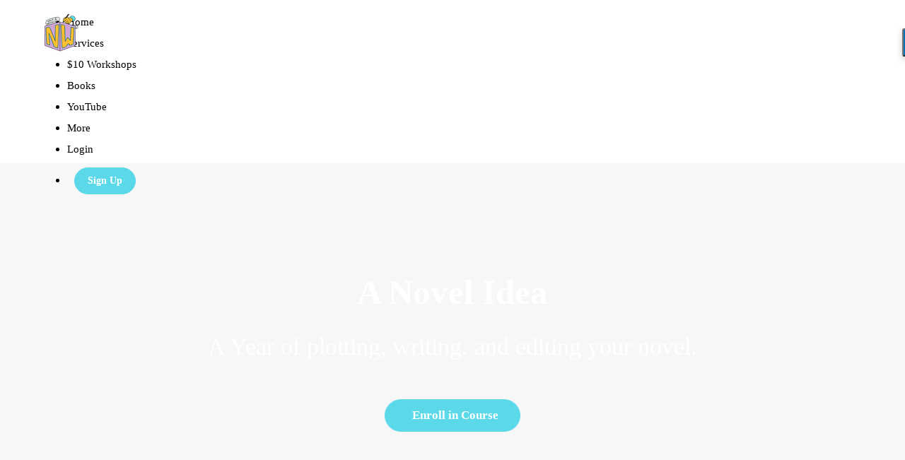

--- FILE ---
content_type: text/html; charset=utf-8
request_url: https://ninja-writers.teachable.com/p/a-novel-idea
body_size: 35929
content:
<!DOCTYPE html>
<html>
  <head>
    <script src="https://releases.transloadit.com/uppy/v4.18.0/uppy.min.js"></script><link rel="stylesheet" href="https://releases.transloadit.com/uppy/v4.18.0/uppy.min.css" />
    <link href='https://static-media.hotmart.com/r-5Bo3kDiQB-BdsAPhagMIjmDxg=/32x32/https://uploads.teachablecdn.com/attachments/kVpdTXnSC6avnymzUhnj_Screen+Shot+2020-12-21+at+11.18.14+PM.png' rel='icon' type='image/png'>

<link href='https://static-media.hotmart.com/UAf_ENuBoPmUGVhvqA3wUzInmuU=/72x72/https://uploads.teachablecdn.com/attachments/kVpdTXnSC6avnymzUhnj_Screen+Shot+2020-12-21+at+11.18.14+PM.png' rel='apple-touch-icon' type='image/png'>

<link href='https://static-media.hotmart.com/S2FdLa0fcqAfzg7YwyQiewqEpVI=/144x144/https://uploads.teachablecdn.com/attachments/kVpdTXnSC6avnymzUhnj_Screen+Shot+2020-12-21+at+11.18.14+PM.png' rel='apple-touch-icon' type='image/png'>

<link href='https://static-media.hotmart.com/-bHRTxHqcMGut384-unKvTaSf4E=/320x345/https://uploads.teachablecdn.com/attachments/nPV1RjSYRpisVxdeFnh9_Ninja+%282%29.png' rel='apple-touch-startup-image' type='image/png'>

<link href='https://static-media.hotmart.com/GZk7XXM-7ON-vg9Jr_mKx6NcmoE=/640x690/https://uploads.teachablecdn.com/attachments/nPV1RjSYRpisVxdeFnh9_Ninja+%282%29.png' rel='apple-touch-startup-image' type='image/png'>

<meta name='apple-mobile-web-app-capable' content='yes' />
<meta charset="UTF-8">
<meta name="csrf-param" content="authenticity_token" />
<meta name="csrf-token" content="uLHrAjq8DJXl3F1dFXHQOmDLDfdLfc0bxTqzOCgVzlhj_wVyaq1397QgvKDZ5_E7hyQl5piKUgcF62jRJbyRQQ" />
<link rel="stylesheet" href="https://fedora.teachablecdn.com/assets/bootstrap-748e653be2be27c8e709ced95eab64a05c870fcc9544b56e33dfe1a9a539317d.css" data-turbolinks-track="true" /><link href="https://teachable-themeable.learning.teachable.com/themecss/production/base.css?_=f84ccf4dd067&amp;brand_course_heading=%23ffffff&amp;brand_heading=%232b3636&amp;brand_homepage_heading=%23000000&amp;brand_navbar_fixed_text=%23000000&amp;brand_navbar_text=%23000000&amp;brand_primary=%23ffffff&amp;brand_secondary=%235CD9E9&amp;brand_text=%232b3636&amp;logged_out_homepage_background_image_overlay=0.0&amp;logged_out_homepage_background_image_url=https%3A%2F%2Fuploads.teachablecdn.com%2Fattachments%2FnPV1RjSYRpisVxdeFnh9_Ninja%2B%25282%2529.png" rel="stylesheet" data-turbolinks-track="true"></link>
<title>A Novel Idea | Ninja Writers</title>
<meta name="description" content="A Novel Idea will help you plot, write, and edit your novel THIS year.">
<link rel="canonical" href="https://www.ninjawriters.org/p/a-novel-idea">
<meta property="og:description" content="A Novel Idea will help you plot, write, and edit your novel THIS year.">
<meta property="og:image" content="https://uploads.teachablecdn.com/attachments/EgXXITKiSAy7gebaQgyv_Copy+of+Copy+of+The+Ninja+Writers+Club-6.png">
<meta property="og:title" content="A Novel Idea">
<meta property="og:type" content="website">
<meta property="og:url" content="https://www.ninjawriters.org/p/a-novel-idea">
<meta name="brand_video_player_color" content="#5cd9e8">
<meta name="site_title" content="Ninja Writers">
<style></style>
<script src='//fast.wistia.com/assets/external/E-v1.js'></script>
<script
  src='https://www.recaptcha.net/recaptcha/api.js'
  async
  defer></script>



      <meta name="asset_host" content="https://fedora.teachablecdn.com">
     <script>
  (function () {
    const origCreateElement = Document.prototype.createElement;
    Document.prototype.createElement = function () {
      const el = origCreateElement.apply(this, arguments);
      if (arguments[0].toLowerCase() === "video") {
        const observer = new MutationObserver(() => {
          if (
            el.src &&
            el.src.startsWith("data:video") &&
            el.autoplay &&
            el.style.display === "none"
          ) {
            el.removeAttribute("autoplay");
            el.autoplay = false;
            el.style.display = "none";
            observer.disconnect();
          }
        });
        observer.observe(el, {
          attributes: true,
          attributeFilter: ["src", "autoplay", "style"],
        });
      }
      return el;
    };
  })();
</script>
<script src="https://fedora.teachablecdn.com/packs/student-globals--1463f1f1bdf1bb9a431c.js"></script><script src="https://fedora.teachablecdn.com/packs/student-legacy--38db0977d3748059802d.js"></script><script src="https://fedora.teachablecdn.com/packs/student--e4ea9b8f25228072afe8.js"></script>
<meta id='iris-url' data-iris-url=https://eventable.internal.teachable.com />
<script type="text/javascript">
  window.heap=window.heap||[],heap.load=function(e,t){window.heap.appid=e,window.heap.config=t=t||{};var r=document.createElement("script");r.type="text/javascript",r.async=!0,r.src="https://cdn.heapanalytics.com/js/heap-"+e+".js";var a=document.getElementsByTagName("script")[0];a.parentNode.insertBefore(r,a);for(var n=function(e){return function(){heap.push([e].concat(Array.prototype.slice.call(arguments,0)))}},p=["addEventProperties","addUserProperties","clearEventProperties","identify","resetIdentity","removeEventProperty","setEventProperties","track","unsetEventProperty"],o=0;o<p.length;o++)heap[p[o]]=n(p[o])},heap.load("318805607");
  window.heapShouldTrackUser = true;
</script>


<script type="text/javascript">
  var _user_id = ''; // Set to the user's ID, username, or email address, or '' if not yet known.
  var _session_id = 'e11175471af8ef08a2311a7de31af5df'; // Set to a unique session ID for the visitor's current browsing session.

  var _sift = window._sift = window._sift || [];
  _sift.push(['_setAccount', '2e541754ec']);
  _sift.push(['_setUserId', _user_id]);
  _sift.push(['_setSessionId', _session_id]);
  _sift.push(['_trackPageview']);

  (function() {
    function ls() {
      var e = document.createElement('script');
      e.src = 'https://cdn.sift.com/s.js';
      document.body.appendChild(e);
    }
    if (window.attachEvent) {
      window.attachEvent('onload', ls);
    } else {
      window.addEventListener('load', ls, false);
    }
  })();
</script>


<!-- Google tag (gtag.js) -->
<script async src="https://www.googletagmanager.com/gtag/js?id=G-P198ZY6FCV"></script>
<script>
  window.dataLayer = window.dataLayer || [];
  function gtag(){dataLayer.push(arguments);}
  gtag('js', new Date());

  gtag('config', 'G-P198ZY6FCV');
  gtag('config', 'AW-1015592881');
</script>
<script async>(function(s,u,m,o,j,v){j=u.createElement(m);v=u.getElementsByTagName(m)[0];j.async=1;j.src=o;j.dataset.sumoSiteId='f204c5a64d378390bb98653dae14927fbcf68bb08db0a6f32768c32c62bbaa8d';v.parentNode.insertBefore(j,v)})(window,document,'script','//load.sumo.com/');</script>
<meta name="facebook-domain-verification" content="wa3nw9y9onjv8359hmjuwwxkmbi3za" />
<script data-ad-client="ca-pub-4517068278666116" async src="https://pagead2.googlesyndication.com/pagead/js/adsbygoogle.js"></script>
</script>
<!-- Start of LiveChat (www.livechat.com) code -->
<script>
    window.__lc = window.__lc || {};
    window.__lc.license = 10906807;
    ;(function(n,t,c){function i(n){return e._h?e._h.apply(null,n):e._q.push(n)}var e={_q:[],_h:null,_v:"2.0",on:function(){i(["on",c.call(arguments)])},once:function(){i(["once",c.call(arguments)])},off:function(){i(["off",c.call(arguments)])},get:function(){if(!e._h)throw new Error("[LiveChatWidget] You can't use getters before load.");return i(["get",c.call(arguments)])},call:function(){i(["call",c.call(arguments)])},init:function(){var n=t.createElement("script");n.async=!0,n.type="text/javascript",n.src="https://cdn.livechatinc.com/tracking.js",t.head.appendChild(n)}};!n.__lc.asyncInit&&e.init(),n.LiveChatWidget=n.LiveChatWidget||e}(window,document,[].slice))
</script>
<noscript><a href="https://www.livechat.com/chat-with/10906807/" rel="nofollow">Chat with us</a>, powered by <a href="https://www.livechat.com/?welcome" rel="noopener nofollow" target="_blank">LiveChat</a></noscript>
<!-- End of LiveChat code -->

<!-- Google tag (gtag.js) -->
<script async src="https://www.googletagmanager.com/gtag/js?id=G-SL8LSCXHSV"></script>
<script>
  window.dataLayer = window.dataLayer || [];
  function gtag(){dataLayer.push(arguments);}
  gtag('js', new Date());

  gtag('config', 'G-SL8LSCXHSV', {
    'user_id': '',
    'school_id': '54937',
    'school_domain': 'www.ninjawriters.org'
  });
</script>

<!-- Facebook Pixel Code -->
<script>
  var ownerPixelId = '1736257483269900'
  !function(f,b,e,v,n,t,s)
  {if(f.fbq)return;n=f.fbq=function(){n.callMethod?
  n.callMethod.apply(n,arguments):n.queue.push(arguments)};
  if(!f.fbq)f.fbq=n;n.push=n;n.loaded=!0;n.version='2.0';
  n.queue=[];t=b.createElement(e);t.async=!0;
  t.src=v;s=b.getElementsByTagName(e)[0];
  s.parentNode.insertBefore(t,s)}(window, document,'script',
  'https://connect.facebook.net/en_US/fbevents.js');
  fbq('dataProcessingOptions', ['LDU'], 0, 0);
  fbq('init', '1736257483269900');
  fbq('track', 'PageView');
</script>
<noscript>
  <img height="1" width="1" style="display:none" src="https://www.facebook.com/tr?id=1736257483269900&ev=PageView&noscript=1"/>
</noscript>

<!-- End Facebook Pixel Code -->
<script async>(function(s,u,m,o,j,v){j=u.createElement(m);v=u.getElementsByTagName(m)[0];j.async=1;j.src=o;j.dataset.sumoSiteId='f204c5a64d378390bb98653dae14927fbcf68bb08db0a6f32768c32c62bbaa8d';v.parentNode.insertBefore(j,v)})(window,document,'script','//load.sumo.com/');</script>


<meta http-equiv="X-UA-Compatible" content="IE=edge">
<script type="text/javascript">window.NREUM||(NREUM={});NREUM.info={"beacon":"bam.nr-data.net","errorBeacon":"bam.nr-data.net","licenseKey":"NRBR-08e3a2ada38dc55a529","applicationID":"1065060701","transactionName":"dAxdTUFZXVQEQh0VBFAGQBZAXl5P","queueTime":0,"applicationTime":228,"agent":""}</script>
<script type="text/javascript">(window.NREUM||(NREUM={})).init={privacy:{cookies_enabled:true},ajax:{deny_list:["bam.nr-data.net"]},feature_flags:["soft_nav"],distributed_tracing:{enabled:true}};(window.NREUM||(NREUM={})).loader_config={agentID:"1103368432",accountID:"4102727",trustKey:"27503",xpid:"UAcHU1FRDxABVFdXBwcHUVQA",licenseKey:"NRBR-08e3a2ada38dc55a529",applicationID:"1065060701",browserID:"1103368432"};;/*! For license information please see nr-loader-spa-1.308.0.min.js.LICENSE.txt */
(()=>{var e,t,r={384:(e,t,r)=>{"use strict";r.d(t,{NT:()=>a,US:()=>u,Zm:()=>o,bQ:()=>d,dV:()=>c,pV:()=>l});var n=r(6154),i=r(1863),s=r(1910);const a={beacon:"bam.nr-data.net",errorBeacon:"bam.nr-data.net"};function o(){return n.gm.NREUM||(n.gm.NREUM={}),void 0===n.gm.newrelic&&(n.gm.newrelic=n.gm.NREUM),n.gm.NREUM}function c(){let e=o();return e.o||(e.o={ST:n.gm.setTimeout,SI:n.gm.setImmediate||n.gm.setInterval,CT:n.gm.clearTimeout,XHR:n.gm.XMLHttpRequest,REQ:n.gm.Request,EV:n.gm.Event,PR:n.gm.Promise,MO:n.gm.MutationObserver,FETCH:n.gm.fetch,WS:n.gm.WebSocket},(0,s.i)(...Object.values(e.o))),e}function d(e,t){let r=o();r.initializedAgents??={},t.initializedAt={ms:(0,i.t)(),date:new Date},r.initializedAgents[e]=t}function u(e,t){o()[e]=t}function l(){return function(){let e=o();const t=e.info||{};e.info={beacon:a.beacon,errorBeacon:a.errorBeacon,...t}}(),function(){let e=o();const t=e.init||{};e.init={...t}}(),c(),function(){let e=o();const t=e.loader_config||{};e.loader_config={...t}}(),o()}},782:(e,t,r)=>{"use strict";r.d(t,{T:()=>n});const n=r(860).K7.pageViewTiming},860:(e,t,r)=>{"use strict";r.d(t,{$J:()=>u,K7:()=>c,P3:()=>d,XX:()=>i,Yy:()=>o,df:()=>s,qY:()=>n,v4:()=>a});const n="events",i="jserrors",s="browser/blobs",a="rum",o="browser/logs",c={ajax:"ajax",genericEvents:"generic_events",jserrors:i,logging:"logging",metrics:"metrics",pageAction:"page_action",pageViewEvent:"page_view_event",pageViewTiming:"page_view_timing",sessionReplay:"session_replay",sessionTrace:"session_trace",softNav:"soft_navigations",spa:"spa"},d={[c.pageViewEvent]:1,[c.pageViewTiming]:2,[c.metrics]:3,[c.jserrors]:4,[c.spa]:5,[c.ajax]:6,[c.sessionTrace]:7,[c.softNav]:8,[c.sessionReplay]:9,[c.logging]:10,[c.genericEvents]:11},u={[c.pageViewEvent]:a,[c.pageViewTiming]:n,[c.ajax]:n,[c.spa]:n,[c.softNav]:n,[c.metrics]:i,[c.jserrors]:i,[c.sessionTrace]:s,[c.sessionReplay]:s,[c.logging]:o,[c.genericEvents]:"ins"}},944:(e,t,r)=>{"use strict";r.d(t,{R:()=>i});var n=r(3241);function i(e,t){"function"==typeof console.debug&&(console.debug("New Relic Warning: https://github.com/newrelic/newrelic-browser-agent/blob/main/docs/warning-codes.md#".concat(e),t),(0,n.W)({agentIdentifier:null,drained:null,type:"data",name:"warn",feature:"warn",data:{code:e,secondary:t}}))}},993:(e,t,r)=>{"use strict";r.d(t,{A$:()=>s,ET:()=>a,TZ:()=>o,p_:()=>i});var n=r(860);const i={ERROR:"ERROR",WARN:"WARN",INFO:"INFO",DEBUG:"DEBUG",TRACE:"TRACE"},s={OFF:0,ERROR:1,WARN:2,INFO:3,DEBUG:4,TRACE:5},a="log",o=n.K7.logging},1541:(e,t,r)=>{"use strict";r.d(t,{U:()=>i,f:()=>n});const n={MFE:"MFE",BA:"BA"};function i(e,t){if(2!==t?.harvestEndpointVersion)return{};const r=t.agentRef.runtime.appMetadata.agents[0].entityGuid;return e?{"source.id":e.id,"source.name":e.name,"source.type":e.type,"parent.id":e.parent?.id||r,"parent.type":e.parent?.type||n.BA}:{"entity.guid":r,appId:t.agentRef.info.applicationID}}},1687:(e,t,r)=>{"use strict";r.d(t,{Ak:()=>d,Ze:()=>h,x3:()=>u});var n=r(3241),i=r(7836),s=r(3606),a=r(860),o=r(2646);const c={};function d(e,t){const r={staged:!1,priority:a.P3[t]||0};l(e),c[e].get(t)||c[e].set(t,r)}function u(e,t){e&&c[e]&&(c[e].get(t)&&c[e].delete(t),p(e,t,!1),c[e].size&&f(e))}function l(e){if(!e)throw new Error("agentIdentifier required");c[e]||(c[e]=new Map)}function h(e="",t="feature",r=!1){if(l(e),!e||!c[e].get(t)||r)return p(e,t);c[e].get(t).staged=!0,f(e)}function f(e){const t=Array.from(c[e]);t.every(([e,t])=>t.staged)&&(t.sort((e,t)=>e[1].priority-t[1].priority),t.forEach(([t])=>{c[e].delete(t),p(e,t)}))}function p(e,t,r=!0){const a=e?i.ee.get(e):i.ee,c=s.i.handlers;if(!a.aborted&&a.backlog&&c){if((0,n.W)({agentIdentifier:e,type:"lifecycle",name:"drain",feature:t}),r){const e=a.backlog[t],r=c[t];if(r){for(let t=0;e&&t<e.length;++t)g(e[t],r);Object.entries(r).forEach(([e,t])=>{Object.values(t||{}).forEach(t=>{t[0]?.on&&t[0]?.context()instanceof o.y&&t[0].on(e,t[1])})})}}a.isolatedBacklog||delete c[t],a.backlog[t]=null,a.emit("drain-"+t,[])}}function g(e,t){var r=e[1];Object.values(t[r]||{}).forEach(t=>{var r=e[0];if(t[0]===r){var n=t[1],i=e[3],s=e[2];n.apply(i,s)}})}},1738:(e,t,r)=>{"use strict";r.d(t,{U:()=>f,Y:()=>h});var n=r(3241),i=r(9908),s=r(1863),a=r(944),o=r(5701),c=r(3969),d=r(8362),u=r(860),l=r(4261);function h(e,t,r,s){const h=s||r;!h||h[e]&&h[e]!==d.d.prototype[e]||(h[e]=function(){(0,i.p)(c.xV,["API/"+e+"/called"],void 0,u.K7.metrics,r.ee),(0,n.W)({agentIdentifier:r.agentIdentifier,drained:!!o.B?.[r.agentIdentifier],type:"data",name:"api",feature:l.Pl+e,data:{}});try{return t.apply(this,arguments)}catch(e){(0,a.R)(23,e)}})}function f(e,t,r,n,a){const o=e.info;null===r?delete o.jsAttributes[t]:o.jsAttributes[t]=r,(a||null===r)&&(0,i.p)(l.Pl+n,[(0,s.t)(),t,r],void 0,"session",e.ee)}},1741:(e,t,r)=>{"use strict";r.d(t,{W:()=>s});var n=r(944),i=r(4261);class s{#e(e,...t){if(this[e]!==s.prototype[e])return this[e](...t);(0,n.R)(35,e)}addPageAction(e,t){return this.#e(i.hG,e,t)}register(e){return this.#e(i.eY,e)}recordCustomEvent(e,t){return this.#e(i.fF,e,t)}setPageViewName(e,t){return this.#e(i.Fw,e,t)}setCustomAttribute(e,t,r){return this.#e(i.cD,e,t,r)}noticeError(e,t){return this.#e(i.o5,e,t)}setUserId(e,t=!1){return this.#e(i.Dl,e,t)}setApplicationVersion(e){return this.#e(i.nb,e)}setErrorHandler(e){return this.#e(i.bt,e)}addRelease(e,t){return this.#e(i.k6,e,t)}log(e,t){return this.#e(i.$9,e,t)}start(){return this.#e(i.d3)}finished(e){return this.#e(i.BL,e)}recordReplay(){return this.#e(i.CH)}pauseReplay(){return this.#e(i.Tb)}addToTrace(e){return this.#e(i.U2,e)}setCurrentRouteName(e){return this.#e(i.PA,e)}interaction(e){return this.#e(i.dT,e)}wrapLogger(e,t,r){return this.#e(i.Wb,e,t,r)}measure(e,t){return this.#e(i.V1,e,t)}consent(e){return this.#e(i.Pv,e)}}},1863:(e,t,r)=>{"use strict";function n(){return Math.floor(performance.now())}r.d(t,{t:()=>n})},1910:(e,t,r)=>{"use strict";r.d(t,{i:()=>s});var n=r(944);const i=new Map;function s(...e){return e.every(e=>{if(i.has(e))return i.get(e);const t="function"==typeof e?e.toString():"",r=t.includes("[native code]"),s=t.includes("nrWrapper");return r||s||(0,n.R)(64,e?.name||t),i.set(e,r),r})}},2555:(e,t,r)=>{"use strict";r.d(t,{D:()=>o,f:()=>a});var n=r(384),i=r(8122);const s={beacon:n.NT.beacon,errorBeacon:n.NT.errorBeacon,licenseKey:void 0,applicationID:void 0,sa:void 0,queueTime:void 0,applicationTime:void 0,ttGuid:void 0,user:void 0,account:void 0,product:void 0,extra:void 0,jsAttributes:{},userAttributes:void 0,atts:void 0,transactionName:void 0,tNamePlain:void 0};function a(e){try{return!!e.licenseKey&&!!e.errorBeacon&&!!e.applicationID}catch(e){return!1}}const o=e=>(0,i.a)(e,s)},2614:(e,t,r)=>{"use strict";r.d(t,{BB:()=>a,H3:()=>n,g:()=>d,iL:()=>c,tS:()=>o,uh:()=>i,wk:()=>s});const n="NRBA",i="SESSION",s=144e5,a=18e5,o={STARTED:"session-started",PAUSE:"session-pause",RESET:"session-reset",RESUME:"session-resume",UPDATE:"session-update"},c={SAME_TAB:"same-tab",CROSS_TAB:"cross-tab"},d={OFF:0,FULL:1,ERROR:2}},2646:(e,t,r)=>{"use strict";r.d(t,{y:()=>n});class n{constructor(e){this.contextId=e}}},2843:(e,t,r)=>{"use strict";r.d(t,{G:()=>s,u:()=>i});var n=r(3878);function i(e,t=!1,r,i){(0,n.DD)("visibilitychange",function(){if(t)return void("hidden"===document.visibilityState&&e());e(document.visibilityState)},r,i)}function s(e,t,r){(0,n.sp)("pagehide",e,t,r)}},3241:(e,t,r)=>{"use strict";r.d(t,{W:()=>s});var n=r(6154);const i="newrelic";function s(e={}){try{n.gm.dispatchEvent(new CustomEvent(i,{detail:e}))}catch(e){}}},3304:(e,t,r)=>{"use strict";r.d(t,{A:()=>s});var n=r(7836);const i=()=>{const e=new WeakSet;return(t,r)=>{if("object"==typeof r&&null!==r){if(e.has(r))return;e.add(r)}return r}};function s(e){try{return JSON.stringify(e,i())??""}catch(e){try{n.ee.emit("internal-error",[e])}catch(e){}return""}}},3333:(e,t,r)=>{"use strict";r.d(t,{$v:()=>u,TZ:()=>n,Xh:()=>c,Zp:()=>i,kd:()=>d,mq:()=>o,nf:()=>a,qN:()=>s});const n=r(860).K7.genericEvents,i=["auxclick","click","copy","keydown","paste","scrollend"],s=["focus","blur"],a=4,o=1e3,c=2e3,d=["PageAction","UserAction","BrowserPerformance"],u={RESOURCES:"experimental.resources",REGISTER:"register"}},3434:(e,t,r)=>{"use strict";r.d(t,{Jt:()=>s,YM:()=>d});var n=r(7836),i=r(5607);const s="nr@original:".concat(i.W),a=50;var o=Object.prototype.hasOwnProperty,c=!1;function d(e,t){return e||(e=n.ee),r.inPlace=function(e,t,n,i,s){n||(n="");const a="-"===n.charAt(0);for(let o=0;o<t.length;o++){const c=t[o],d=e[c];l(d)||(e[c]=r(d,a?c+n:n,i,c,s))}},r.flag=s,r;function r(t,r,n,c,d){return l(t)?t:(r||(r=""),nrWrapper[s]=t,function(e,t,r){if(Object.defineProperty&&Object.keys)try{return Object.keys(e).forEach(function(r){Object.defineProperty(t,r,{get:function(){return e[r]},set:function(t){return e[r]=t,t}})}),t}catch(e){u([e],r)}for(var n in e)o.call(e,n)&&(t[n]=e[n])}(t,nrWrapper,e),nrWrapper);function nrWrapper(){var s,o,l,h;let f;try{o=this,s=[...arguments],l="function"==typeof n?n(s,o):n||{}}catch(t){u([t,"",[s,o,c],l],e)}i(r+"start",[s,o,c],l,d);const p=performance.now();let g;try{return h=t.apply(o,s),g=performance.now(),h}catch(e){throw g=performance.now(),i(r+"err",[s,o,e],l,d),f=e,f}finally{const e=g-p,t={start:p,end:g,duration:e,isLongTask:e>=a,methodName:c,thrownError:f};t.isLongTask&&i("long-task",[t,o],l,d),i(r+"end",[s,o,h],l,d)}}}function i(r,n,i,s){if(!c||t){var a=c;c=!0;try{e.emit(r,n,i,t,s)}catch(t){u([t,r,n,i],e)}c=a}}}function u(e,t){t||(t=n.ee);try{t.emit("internal-error",e)}catch(e){}}function l(e){return!(e&&"function"==typeof e&&e.apply&&!e[s])}},3606:(e,t,r)=>{"use strict";r.d(t,{i:()=>s});var n=r(9908);s.on=a;var i=s.handlers={};function s(e,t,r,s){a(s||n.d,i,e,t,r)}function a(e,t,r,i,s){s||(s="feature"),e||(e=n.d);var a=t[s]=t[s]||{};(a[r]=a[r]||[]).push([e,i])}},3738:(e,t,r)=>{"use strict";r.d(t,{He:()=>i,Kp:()=>o,Lc:()=>d,Rz:()=>u,TZ:()=>n,bD:()=>s,d3:()=>a,jx:()=>l,sl:()=>h,uP:()=>c});const n=r(860).K7.sessionTrace,i="bstResource",s="resource",a="-start",o="-end",c="fn"+a,d="fn"+o,u="pushState",l=1e3,h=3e4},3785:(e,t,r)=>{"use strict";r.d(t,{R:()=>c,b:()=>d});var n=r(9908),i=r(1863),s=r(860),a=r(3969),o=r(993);function c(e,t,r={},c=o.p_.INFO,d=!0,u,l=(0,i.t)()){(0,n.p)(a.xV,["API/logging/".concat(c.toLowerCase(),"/called")],void 0,s.K7.metrics,e),(0,n.p)(o.ET,[l,t,r,c,d,u],void 0,s.K7.logging,e)}function d(e){return"string"==typeof e&&Object.values(o.p_).some(t=>t===e.toUpperCase().trim())}},3878:(e,t,r)=>{"use strict";function n(e,t){return{capture:e,passive:!1,signal:t}}function i(e,t,r=!1,i){window.addEventListener(e,t,n(r,i))}function s(e,t,r=!1,i){document.addEventListener(e,t,n(r,i))}r.d(t,{DD:()=>s,jT:()=>n,sp:()=>i})},3962:(e,t,r)=>{"use strict";r.d(t,{AM:()=>a,O2:()=>l,OV:()=>s,Qu:()=>h,TZ:()=>c,ih:()=>f,pP:()=>o,t1:()=>u,tC:()=>i,wD:()=>d});var n=r(860);const i=["click","keydown","submit"],s="popstate",a="api",o="initialPageLoad",c=n.K7.softNav,d=5e3,u=500,l={INITIAL_PAGE_LOAD:"",ROUTE_CHANGE:1,UNSPECIFIED:2},h={INTERACTION:1,AJAX:2,CUSTOM_END:3,CUSTOM_TRACER:4},f={IP:"in progress",PF:"pending finish",FIN:"finished",CAN:"cancelled"}},3969:(e,t,r)=>{"use strict";r.d(t,{TZ:()=>n,XG:()=>o,rs:()=>i,xV:()=>a,z_:()=>s});const n=r(860).K7.metrics,i="sm",s="cm",a="storeSupportabilityMetrics",o="storeEventMetrics"},4234:(e,t,r)=>{"use strict";r.d(t,{W:()=>s});var n=r(7836),i=r(1687);class s{constructor(e,t){this.agentIdentifier=e,this.ee=n.ee.get(e),this.featureName=t,this.blocked=!1}deregisterDrain(){(0,i.x3)(this.agentIdentifier,this.featureName)}}},4261:(e,t,r)=>{"use strict";r.d(t,{$9:()=>u,BL:()=>c,CH:()=>p,Dl:()=>R,Fw:()=>w,PA:()=>v,Pl:()=>n,Pv:()=>A,Tb:()=>h,U2:()=>a,V1:()=>E,Wb:()=>T,bt:()=>y,cD:()=>b,d3:()=>x,dT:()=>d,eY:()=>g,fF:()=>f,hG:()=>s,hw:()=>i,k6:()=>o,nb:()=>m,o5:()=>l});const n="api-",i=n+"ixn-",s="addPageAction",a="addToTrace",o="addRelease",c="finished",d="interaction",u="log",l="noticeError",h="pauseReplay",f="recordCustomEvent",p="recordReplay",g="register",m="setApplicationVersion",v="setCurrentRouteName",b="setCustomAttribute",y="setErrorHandler",w="setPageViewName",R="setUserId",x="start",T="wrapLogger",E="measure",A="consent"},5205:(e,t,r)=>{"use strict";r.d(t,{j:()=>S});var n=r(384),i=r(1741);var s=r(2555),a=r(3333);const o=e=>{if(!e||"string"!=typeof e)return!1;try{document.createDocumentFragment().querySelector(e)}catch{return!1}return!0};var c=r(2614),d=r(944),u=r(8122);const l="[data-nr-mask]",h=e=>(0,u.a)(e,(()=>{const e={feature_flags:[],experimental:{allow_registered_children:!1,resources:!1},mask_selector:"*",block_selector:"[data-nr-block]",mask_input_options:{color:!1,date:!1,"datetime-local":!1,email:!1,month:!1,number:!1,range:!1,search:!1,tel:!1,text:!1,time:!1,url:!1,week:!1,textarea:!1,select:!1,password:!0}};return{ajax:{deny_list:void 0,block_internal:!0,enabled:!0,autoStart:!0},api:{get allow_registered_children(){return e.feature_flags.includes(a.$v.REGISTER)||e.experimental.allow_registered_children},set allow_registered_children(t){e.experimental.allow_registered_children=t},duplicate_registered_data:!1},browser_consent_mode:{enabled:!1},distributed_tracing:{enabled:void 0,exclude_newrelic_header:void 0,cors_use_newrelic_header:void 0,cors_use_tracecontext_headers:void 0,allowed_origins:void 0},get feature_flags(){return e.feature_flags},set feature_flags(t){e.feature_flags=t},generic_events:{enabled:!0,autoStart:!0},harvest:{interval:30},jserrors:{enabled:!0,autoStart:!0},logging:{enabled:!0,autoStart:!0},metrics:{enabled:!0,autoStart:!0},obfuscate:void 0,page_action:{enabled:!0},page_view_event:{enabled:!0,autoStart:!0},page_view_timing:{enabled:!0,autoStart:!0},performance:{capture_marks:!1,capture_measures:!1,capture_detail:!0,resources:{get enabled(){return e.feature_flags.includes(a.$v.RESOURCES)||e.experimental.resources},set enabled(t){e.experimental.resources=t},asset_types:[],first_party_domains:[],ignore_newrelic:!0}},privacy:{cookies_enabled:!0},proxy:{assets:void 0,beacon:void 0},session:{expiresMs:c.wk,inactiveMs:c.BB},session_replay:{autoStart:!0,enabled:!1,preload:!1,sampling_rate:10,error_sampling_rate:100,collect_fonts:!1,inline_images:!1,fix_stylesheets:!0,mask_all_inputs:!0,get mask_text_selector(){return e.mask_selector},set mask_text_selector(t){o(t)?e.mask_selector="".concat(t,",").concat(l):""===t||null===t?e.mask_selector=l:(0,d.R)(5,t)},get block_class(){return"nr-block"},get ignore_class(){return"nr-ignore"},get mask_text_class(){return"nr-mask"},get block_selector(){return e.block_selector},set block_selector(t){o(t)?e.block_selector+=",".concat(t):""!==t&&(0,d.R)(6,t)},get mask_input_options(){return e.mask_input_options},set mask_input_options(t){t&&"object"==typeof t?e.mask_input_options={...t,password:!0}:(0,d.R)(7,t)}},session_trace:{enabled:!0,autoStart:!0},soft_navigations:{enabled:!0,autoStart:!0},spa:{enabled:!0,autoStart:!0},ssl:void 0,user_actions:{enabled:!0,elementAttributes:["id","className","tagName","type"]}}})());var f=r(6154),p=r(9324);let g=0;const m={buildEnv:p.F3,distMethod:p.Xs,version:p.xv,originTime:f.WN},v={consented:!1},b={appMetadata:{},get consented(){return this.session?.state?.consent||v.consented},set consented(e){v.consented=e},customTransaction:void 0,denyList:void 0,disabled:!1,harvester:void 0,isolatedBacklog:!1,isRecording:!1,loaderType:void 0,maxBytes:3e4,obfuscator:void 0,onerror:void 0,ptid:void 0,releaseIds:{},session:void 0,timeKeeper:void 0,registeredEntities:[],jsAttributesMetadata:{bytes:0},get harvestCount(){return++g}},y=e=>{const t=(0,u.a)(e,b),r=Object.keys(m).reduce((e,t)=>(e[t]={value:m[t],writable:!1,configurable:!0,enumerable:!0},e),{});return Object.defineProperties(t,r)};var w=r(5701);const R=e=>{const t=e.startsWith("http");e+="/",r.p=t?e:"https://"+e};var x=r(7836),T=r(3241);const E={accountID:void 0,trustKey:void 0,agentID:void 0,licenseKey:void 0,applicationID:void 0,xpid:void 0},A=e=>(0,u.a)(e,E),_=new Set;function S(e,t={},r,a){let{init:o,info:c,loader_config:d,runtime:u={},exposed:l=!0}=t;if(!c){const e=(0,n.pV)();o=e.init,c=e.info,d=e.loader_config}e.init=h(o||{}),e.loader_config=A(d||{}),c.jsAttributes??={},f.bv&&(c.jsAttributes.isWorker=!0),e.info=(0,s.D)(c);const p=e.init,g=[c.beacon,c.errorBeacon];_.has(e.agentIdentifier)||(p.proxy.assets&&(R(p.proxy.assets),g.push(p.proxy.assets)),p.proxy.beacon&&g.push(p.proxy.beacon),e.beacons=[...g],function(e){const t=(0,n.pV)();Object.getOwnPropertyNames(i.W.prototype).forEach(r=>{const n=i.W.prototype[r];if("function"!=typeof n||"constructor"===n)return;let s=t[r];e[r]&&!1!==e.exposed&&"micro-agent"!==e.runtime?.loaderType&&(t[r]=(...t)=>{const n=e[r](...t);return s?s(...t):n})})}(e),(0,n.US)("activatedFeatures",w.B)),u.denyList=[...p.ajax.deny_list||[],...p.ajax.block_internal?g:[]],u.ptid=e.agentIdentifier,u.loaderType=r,e.runtime=y(u),_.has(e.agentIdentifier)||(e.ee=x.ee.get(e.agentIdentifier),e.exposed=l,(0,T.W)({agentIdentifier:e.agentIdentifier,drained:!!w.B?.[e.agentIdentifier],type:"lifecycle",name:"initialize",feature:void 0,data:e.config})),_.add(e.agentIdentifier)}},5270:(e,t,r)=>{"use strict";r.d(t,{Aw:()=>a,SR:()=>s,rF:()=>o});var n=r(384),i=r(7767);function s(e){return!!(0,n.dV)().o.MO&&(0,i.V)(e)&&!0===e?.session_trace.enabled}function a(e){return!0===e?.session_replay.preload&&s(e)}function o(e,t){try{if("string"==typeof t?.type){if("password"===t.type.toLowerCase())return"*".repeat(e?.length||0);if(void 0!==t?.dataset?.nrUnmask||t?.classList?.contains("nr-unmask"))return e}}catch(e){}return"string"==typeof e?e.replace(/[\S]/g,"*"):"*".repeat(e?.length||0)}},5289:(e,t,r)=>{"use strict";r.d(t,{GG:()=>a,Qr:()=>c,sB:()=>o});var n=r(3878),i=r(6389);function s(){return"undefined"==typeof document||"complete"===document.readyState}function a(e,t){if(s())return e();const r=(0,i.J)(e),a=setInterval(()=>{s()&&(clearInterval(a),r())},500);(0,n.sp)("load",r,t)}function o(e){if(s())return e();(0,n.DD)("DOMContentLoaded",e)}function c(e){if(s())return e();(0,n.sp)("popstate",e)}},5607:(e,t,r)=>{"use strict";r.d(t,{W:()=>n});const n=(0,r(9566).bz)()},5701:(e,t,r)=>{"use strict";r.d(t,{B:()=>s,t:()=>a});var n=r(3241);const i=new Set,s={};function a(e,t){const r=t.agentIdentifier;s[r]??={},e&&"object"==typeof e&&(i.has(r)||(t.ee.emit("rumresp",[e]),s[r]=e,i.add(r),(0,n.W)({agentIdentifier:r,loaded:!0,drained:!0,type:"lifecycle",name:"load",feature:void 0,data:e})))}},6154:(e,t,r)=>{"use strict";r.d(t,{OF:()=>d,RI:()=>i,WN:()=>h,bv:()=>s,eN:()=>f,gm:()=>a,lR:()=>l,m:()=>c,mw:()=>o,sb:()=>u});var n=r(1863);const i="undefined"!=typeof window&&!!window.document,s="undefined"!=typeof WorkerGlobalScope&&("undefined"!=typeof self&&self instanceof WorkerGlobalScope&&self.navigator instanceof WorkerNavigator||"undefined"!=typeof globalThis&&globalThis instanceof WorkerGlobalScope&&globalThis.navigator instanceof WorkerNavigator),a=i?window:"undefined"!=typeof WorkerGlobalScope&&("undefined"!=typeof self&&self instanceof WorkerGlobalScope&&self||"undefined"!=typeof globalThis&&globalThis instanceof WorkerGlobalScope&&globalThis),o=Boolean("hidden"===a?.document?.visibilityState),c=""+a?.location,d=/iPad|iPhone|iPod/.test(a.navigator?.userAgent),u=d&&"undefined"==typeof SharedWorker,l=(()=>{const e=a.navigator?.userAgent?.match(/Firefox[/\s](\d+\.\d+)/);return Array.isArray(e)&&e.length>=2?+e[1]:0})(),h=Date.now()-(0,n.t)(),f=()=>"undefined"!=typeof PerformanceNavigationTiming&&a?.performance?.getEntriesByType("navigation")?.[0]?.responseStart},6344:(e,t,r)=>{"use strict";r.d(t,{BB:()=>u,Qb:()=>l,TZ:()=>i,Ug:()=>a,Vh:()=>s,_s:()=>o,bc:()=>d,yP:()=>c});var n=r(2614);const i=r(860).K7.sessionReplay,s="errorDuringReplay",a=.12,o={DomContentLoaded:0,Load:1,FullSnapshot:2,IncrementalSnapshot:3,Meta:4,Custom:5},c={[n.g.ERROR]:15e3,[n.g.FULL]:3e5,[n.g.OFF]:0},d={RESET:{message:"Session was reset",sm:"Reset"},IMPORT:{message:"Recorder failed to import",sm:"Import"},TOO_MANY:{message:"429: Too Many Requests",sm:"Too-Many"},TOO_BIG:{message:"Payload was too large",sm:"Too-Big"},CROSS_TAB:{message:"Session Entity was set to OFF on another tab",sm:"Cross-Tab"},ENTITLEMENTS:{message:"Session Replay is not allowed and will not be started",sm:"Entitlement"}},u=5e3,l={API:"api",RESUME:"resume",SWITCH_TO_FULL:"switchToFull",INITIALIZE:"initialize",PRELOAD:"preload"}},6389:(e,t,r)=>{"use strict";function n(e,t=500,r={}){const n=r?.leading||!1;let i;return(...r)=>{n&&void 0===i&&(e.apply(this,r),i=setTimeout(()=>{i=clearTimeout(i)},t)),n||(clearTimeout(i),i=setTimeout(()=>{e.apply(this,r)},t))}}function i(e){let t=!1;return(...r)=>{t||(t=!0,e.apply(this,r))}}r.d(t,{J:()=>i,s:()=>n})},6630:(e,t,r)=>{"use strict";r.d(t,{T:()=>n});const n=r(860).K7.pageViewEvent},6774:(e,t,r)=>{"use strict";r.d(t,{T:()=>n});const n=r(860).K7.jserrors},7295:(e,t,r)=>{"use strict";r.d(t,{Xv:()=>a,gX:()=>i,iW:()=>s});var n=[];function i(e){if(!e||s(e))return!1;if(0===n.length)return!0;if("*"===n[0].hostname)return!1;for(var t=0;t<n.length;t++){var r=n[t];if(r.hostname.test(e.hostname)&&r.pathname.test(e.pathname))return!1}return!0}function s(e){return void 0===e.hostname}function a(e){if(n=[],e&&e.length)for(var t=0;t<e.length;t++){let r=e[t];if(!r)continue;if("*"===r)return void(n=[{hostname:"*"}]);0===r.indexOf("http://")?r=r.substring(7):0===r.indexOf("https://")&&(r=r.substring(8));const i=r.indexOf("/");let s,a;i>0?(s=r.substring(0,i),a=r.substring(i)):(s=r,a="*");let[c]=s.split(":");n.push({hostname:o(c),pathname:o(a,!0)})}}function o(e,t=!1){const r=e.replace(/[.+?^${}()|[\]\\]/g,e=>"\\"+e).replace(/\*/g,".*?");return new RegExp((t?"^":"")+r+"$")}},7485:(e,t,r)=>{"use strict";r.d(t,{D:()=>i});var n=r(6154);function i(e){if(0===(e||"").indexOf("data:"))return{protocol:"data"};try{const t=new URL(e,location.href),r={port:t.port,hostname:t.hostname,pathname:t.pathname,search:t.search,protocol:t.protocol.slice(0,t.protocol.indexOf(":")),sameOrigin:t.protocol===n.gm?.location?.protocol&&t.host===n.gm?.location?.host};return r.port&&""!==r.port||("http:"===t.protocol&&(r.port="80"),"https:"===t.protocol&&(r.port="443")),r.pathname&&""!==r.pathname?r.pathname.startsWith("/")||(r.pathname="/".concat(r.pathname)):r.pathname="/",r}catch(e){return{}}}},7699:(e,t,r)=>{"use strict";r.d(t,{It:()=>s,KC:()=>o,No:()=>i,qh:()=>a});var n=r(860);const i=16e3,s=1e6,a="SESSION_ERROR",o={[n.K7.logging]:!0,[n.K7.genericEvents]:!1,[n.K7.jserrors]:!1,[n.K7.ajax]:!1}},7767:(e,t,r)=>{"use strict";r.d(t,{V:()=>i});var n=r(6154);const i=e=>n.RI&&!0===e?.privacy.cookies_enabled},7836:(e,t,r)=>{"use strict";r.d(t,{P:()=>o,ee:()=>c});var n=r(384),i=r(8990),s=r(2646),a=r(5607);const o="nr@context:".concat(a.W),c=function e(t,r){var n={},a={},u={},l=!1;try{l=16===r.length&&d.initializedAgents?.[r]?.runtime.isolatedBacklog}catch(e){}var h={on:p,addEventListener:p,removeEventListener:function(e,t){var r=n[e];if(!r)return;for(var i=0;i<r.length;i++)r[i]===t&&r.splice(i,1)},emit:function(e,r,n,i,s){!1!==s&&(s=!0);if(c.aborted&&!i)return;t&&s&&t.emit(e,r,n);var o=f(n);g(e).forEach(e=>{e.apply(o,r)});var d=v()[a[e]];d&&d.push([h,e,r,o]);return o},get:m,listeners:g,context:f,buffer:function(e,t){const r=v();if(t=t||"feature",h.aborted)return;Object.entries(e||{}).forEach(([e,n])=>{a[n]=t,t in r||(r[t]=[])})},abort:function(){h._aborted=!0,Object.keys(h.backlog).forEach(e=>{delete h.backlog[e]})},isBuffering:function(e){return!!v()[a[e]]},debugId:r,backlog:l?{}:t&&"object"==typeof t.backlog?t.backlog:{},isolatedBacklog:l};return Object.defineProperty(h,"aborted",{get:()=>{let e=h._aborted||!1;return e||(t&&(e=t.aborted),e)}}),h;function f(e){return e&&e instanceof s.y?e:e?(0,i.I)(e,o,()=>new s.y(o)):new s.y(o)}function p(e,t){n[e]=g(e).concat(t)}function g(e){return n[e]||[]}function m(t){return u[t]=u[t]||e(h,t)}function v(){return h.backlog}}(void 0,"globalEE"),d=(0,n.Zm)();d.ee||(d.ee=c)},8122:(e,t,r)=>{"use strict";r.d(t,{a:()=>i});var n=r(944);function i(e,t){try{if(!e||"object"!=typeof e)return(0,n.R)(3);if(!t||"object"!=typeof t)return(0,n.R)(4);const r=Object.create(Object.getPrototypeOf(t),Object.getOwnPropertyDescriptors(t)),s=0===Object.keys(r).length?e:r;for(let a in s)if(void 0!==e[a])try{if(null===e[a]){r[a]=null;continue}Array.isArray(e[a])&&Array.isArray(t[a])?r[a]=Array.from(new Set([...e[a],...t[a]])):"object"==typeof e[a]&&"object"==typeof t[a]?r[a]=i(e[a],t[a]):r[a]=e[a]}catch(e){r[a]||(0,n.R)(1,e)}return r}catch(e){(0,n.R)(2,e)}}},8139:(e,t,r)=>{"use strict";r.d(t,{u:()=>h});var n=r(7836),i=r(3434),s=r(8990),a=r(6154);const o={},c=a.gm.XMLHttpRequest,d="addEventListener",u="removeEventListener",l="nr@wrapped:".concat(n.P);function h(e){var t=function(e){return(e||n.ee).get("events")}(e);if(o[t.debugId]++)return t;o[t.debugId]=1;var r=(0,i.YM)(t,!0);function h(e){r.inPlace(e,[d,u],"-",p)}function p(e,t){return e[1]}return"getPrototypeOf"in Object&&(a.RI&&f(document,h),c&&f(c.prototype,h),f(a.gm,h)),t.on(d+"-start",function(e,t){var n=e[1];if(null!==n&&("function"==typeof n||"object"==typeof n)&&"newrelic"!==e[0]){var i=(0,s.I)(n,l,function(){var e={object:function(){if("function"!=typeof n.handleEvent)return;return n.handleEvent.apply(n,arguments)},function:n}[typeof n];return e?r(e,"fn-",null,e.name||"anonymous"):n});this.wrapped=e[1]=i}}),t.on(u+"-start",function(e){e[1]=this.wrapped||e[1]}),t}function f(e,t,...r){let n=e;for(;"object"==typeof n&&!Object.prototype.hasOwnProperty.call(n,d);)n=Object.getPrototypeOf(n);n&&t(n,...r)}},8362:(e,t,r)=>{"use strict";r.d(t,{d:()=>s});var n=r(9566),i=r(1741);class s extends i.W{agentIdentifier=(0,n.LA)(16)}},8374:(e,t,r)=>{r.nc=(()=>{try{return document?.currentScript?.nonce}catch(e){}return""})()},8990:(e,t,r)=>{"use strict";r.d(t,{I:()=>i});var n=Object.prototype.hasOwnProperty;function i(e,t,r){if(n.call(e,t))return e[t];var i=r();if(Object.defineProperty&&Object.keys)try{return Object.defineProperty(e,t,{value:i,writable:!0,enumerable:!1}),i}catch(e){}return e[t]=i,i}},9119:(e,t,r)=>{"use strict";r.d(t,{L:()=>s});var n=/([^?#]*)[^#]*(#[^?]*|$).*/,i=/([^?#]*)().*/;function s(e,t){return e?e.replace(t?n:i,"$1$2"):e}},9300:(e,t,r)=>{"use strict";r.d(t,{T:()=>n});const n=r(860).K7.ajax},9324:(e,t,r)=>{"use strict";r.d(t,{AJ:()=>a,F3:()=>i,Xs:()=>s,Yq:()=>o,xv:()=>n});const n="1.308.0",i="PROD",s="CDN",a="@newrelic/rrweb",o="1.0.1"},9566:(e,t,r)=>{"use strict";r.d(t,{LA:()=>o,ZF:()=>c,bz:()=>a,el:()=>d});var n=r(6154);const i="xxxxxxxx-xxxx-4xxx-yxxx-xxxxxxxxxxxx";function s(e,t){return e?15&e[t]:16*Math.random()|0}function a(){const e=n.gm?.crypto||n.gm?.msCrypto;let t,r=0;return e&&e.getRandomValues&&(t=e.getRandomValues(new Uint8Array(30))),i.split("").map(e=>"x"===e?s(t,r++).toString(16):"y"===e?(3&s()|8).toString(16):e).join("")}function o(e){const t=n.gm?.crypto||n.gm?.msCrypto;let r,i=0;t&&t.getRandomValues&&(r=t.getRandomValues(new Uint8Array(e)));const a=[];for(var o=0;o<e;o++)a.push(s(r,i++).toString(16));return a.join("")}function c(){return o(16)}function d(){return o(32)}},9908:(e,t,r)=>{"use strict";r.d(t,{d:()=>n,p:()=>i});var n=r(7836).ee.get("handle");function i(e,t,r,i,s){s?(s.buffer([e],i),s.emit(e,t,r)):(n.buffer([e],i),n.emit(e,t,r))}}},n={};function i(e){var t=n[e];if(void 0!==t)return t.exports;var s=n[e]={exports:{}};return r[e](s,s.exports,i),s.exports}i.m=r,i.d=(e,t)=>{for(var r in t)i.o(t,r)&&!i.o(e,r)&&Object.defineProperty(e,r,{enumerable:!0,get:t[r]})},i.f={},i.e=e=>Promise.all(Object.keys(i.f).reduce((t,r)=>(i.f[r](e,t),t),[])),i.u=e=>({212:"nr-spa-compressor",249:"nr-spa-recorder",478:"nr-spa"}[e]+"-1.308.0.min.js"),i.o=(e,t)=>Object.prototype.hasOwnProperty.call(e,t),e={},t="NRBA-1.308.0.PROD:",i.l=(r,n,s,a)=>{if(e[r])e[r].push(n);else{var o,c;if(void 0!==s)for(var d=document.getElementsByTagName("script"),u=0;u<d.length;u++){var l=d[u];if(l.getAttribute("src")==r||l.getAttribute("data-webpack")==t+s){o=l;break}}if(!o){c=!0;var h={478:"sha512-RSfSVnmHk59T/uIPbdSE0LPeqcEdF4/+XhfJdBuccH5rYMOEZDhFdtnh6X6nJk7hGpzHd9Ujhsy7lZEz/ORYCQ==",249:"sha512-ehJXhmntm85NSqW4MkhfQqmeKFulra3klDyY0OPDUE+sQ3GokHlPh1pmAzuNy//3j4ac6lzIbmXLvGQBMYmrkg==",212:"sha512-B9h4CR46ndKRgMBcK+j67uSR2RCnJfGefU+A7FrgR/k42ovXy5x/MAVFiSvFxuVeEk/pNLgvYGMp1cBSK/G6Fg=="};(o=document.createElement("script")).charset="utf-8",i.nc&&o.setAttribute("nonce",i.nc),o.setAttribute("data-webpack",t+s),o.src=r,0!==o.src.indexOf(window.location.origin+"/")&&(o.crossOrigin="anonymous"),h[a]&&(o.integrity=h[a])}e[r]=[n];var f=(t,n)=>{o.onerror=o.onload=null,clearTimeout(p);var i=e[r];if(delete e[r],o.parentNode&&o.parentNode.removeChild(o),i&&i.forEach(e=>e(n)),t)return t(n)},p=setTimeout(f.bind(null,void 0,{type:"timeout",target:o}),12e4);o.onerror=f.bind(null,o.onerror),o.onload=f.bind(null,o.onload),c&&document.head.appendChild(o)}},i.r=e=>{"undefined"!=typeof Symbol&&Symbol.toStringTag&&Object.defineProperty(e,Symbol.toStringTag,{value:"Module"}),Object.defineProperty(e,"__esModule",{value:!0})},i.p="https://js-agent.newrelic.com/",(()=>{var e={38:0,788:0};i.f.j=(t,r)=>{var n=i.o(e,t)?e[t]:void 0;if(0!==n)if(n)r.push(n[2]);else{var s=new Promise((r,i)=>n=e[t]=[r,i]);r.push(n[2]=s);var a=i.p+i.u(t),o=new Error;i.l(a,r=>{if(i.o(e,t)&&(0!==(n=e[t])&&(e[t]=void 0),n)){var s=r&&("load"===r.type?"missing":r.type),a=r&&r.target&&r.target.src;o.message="Loading chunk "+t+" failed: ("+s+": "+a+")",o.name="ChunkLoadError",o.type=s,o.request=a,n[1](o)}},"chunk-"+t,t)}};var t=(t,r)=>{var n,s,[a,o,c]=r,d=0;if(a.some(t=>0!==e[t])){for(n in o)i.o(o,n)&&(i.m[n]=o[n]);if(c)c(i)}for(t&&t(r);d<a.length;d++)s=a[d],i.o(e,s)&&e[s]&&e[s][0](),e[s]=0},r=self["webpackChunk:NRBA-1.308.0.PROD"]=self["webpackChunk:NRBA-1.308.0.PROD"]||[];r.forEach(t.bind(null,0)),r.push=t.bind(null,r.push.bind(r))})(),(()=>{"use strict";i(8374);var e=i(8362),t=i(860);const r=Object.values(t.K7);var n=i(5205);var s=i(9908),a=i(1863),o=i(4261),c=i(1738);var d=i(1687),u=i(4234),l=i(5289),h=i(6154),f=i(944),p=i(5270),g=i(7767),m=i(6389),v=i(7699);class b extends u.W{constructor(e,t){super(e.agentIdentifier,t),this.agentRef=e,this.abortHandler=void 0,this.featAggregate=void 0,this.loadedSuccessfully=void 0,this.onAggregateImported=new Promise(e=>{this.loadedSuccessfully=e}),this.deferred=Promise.resolve(),!1===e.init[this.featureName].autoStart?this.deferred=new Promise((t,r)=>{this.ee.on("manual-start-all",(0,m.J)(()=>{(0,d.Ak)(e.agentIdentifier,this.featureName),t()}))}):(0,d.Ak)(e.agentIdentifier,t)}importAggregator(e,t,r={}){if(this.featAggregate)return;const n=async()=>{let n;await this.deferred;try{if((0,g.V)(e.init)){const{setupAgentSession:t}=await i.e(478).then(i.bind(i,8766));n=t(e)}}catch(e){(0,f.R)(20,e),this.ee.emit("internal-error",[e]),(0,s.p)(v.qh,[e],void 0,this.featureName,this.ee)}try{if(!this.#t(this.featureName,n,e.init))return(0,d.Ze)(this.agentIdentifier,this.featureName),void this.loadedSuccessfully(!1);const{Aggregate:i}=await t();this.featAggregate=new i(e,r),e.runtime.harvester.initializedAggregates.push(this.featAggregate),this.loadedSuccessfully(!0)}catch(e){(0,f.R)(34,e),this.abortHandler?.(),(0,d.Ze)(this.agentIdentifier,this.featureName,!0),this.loadedSuccessfully(!1),this.ee&&this.ee.abort()}};h.RI?(0,l.GG)(()=>n(),!0):n()}#t(e,r,n){if(this.blocked)return!1;switch(e){case t.K7.sessionReplay:return(0,p.SR)(n)&&!!r;case t.K7.sessionTrace:return!!r;default:return!0}}}var y=i(6630),w=i(2614),R=i(3241);class x extends b{static featureName=y.T;constructor(e){var t;super(e,y.T),this.setupInspectionEvents(e.agentIdentifier),t=e,(0,c.Y)(o.Fw,function(e,r){"string"==typeof e&&("/"!==e.charAt(0)&&(e="/"+e),t.runtime.customTransaction=(r||"http://custom.transaction")+e,(0,s.p)(o.Pl+o.Fw,[(0,a.t)()],void 0,void 0,t.ee))},t),this.importAggregator(e,()=>i.e(478).then(i.bind(i,2467)))}setupInspectionEvents(e){const t=(t,r)=>{t&&(0,R.W)({agentIdentifier:e,timeStamp:t.timeStamp,loaded:"complete"===t.target.readyState,type:"window",name:r,data:t.target.location+""})};(0,l.sB)(e=>{t(e,"DOMContentLoaded")}),(0,l.GG)(e=>{t(e,"load")}),(0,l.Qr)(e=>{t(e,"navigate")}),this.ee.on(w.tS.UPDATE,(t,r)=>{(0,R.W)({agentIdentifier:e,type:"lifecycle",name:"session",data:r})})}}var T=i(384);class E extends e.d{constructor(e){var t;(super(),h.gm)?(this.features={},(0,T.bQ)(this.agentIdentifier,this),this.desiredFeatures=new Set(e.features||[]),this.desiredFeatures.add(x),(0,n.j)(this,e,e.loaderType||"agent"),t=this,(0,c.Y)(o.cD,function(e,r,n=!1){if("string"==typeof e){if(["string","number","boolean"].includes(typeof r)||null===r)return(0,c.U)(t,e,r,o.cD,n);(0,f.R)(40,typeof r)}else(0,f.R)(39,typeof e)},t),function(e){(0,c.Y)(o.Dl,function(t,r=!1){if("string"!=typeof t&&null!==t)return void(0,f.R)(41,typeof t);const n=e.info.jsAttributes["enduser.id"];r&&null!=n&&n!==t?(0,s.p)(o.Pl+"setUserIdAndResetSession",[t],void 0,"session",e.ee):(0,c.U)(e,"enduser.id",t,o.Dl,!0)},e)}(this),function(e){(0,c.Y)(o.nb,function(t){if("string"==typeof t||null===t)return(0,c.U)(e,"application.version",t,o.nb,!1);(0,f.R)(42,typeof t)},e)}(this),function(e){(0,c.Y)(o.d3,function(){e.ee.emit("manual-start-all")},e)}(this),function(e){(0,c.Y)(o.Pv,function(t=!0){if("boolean"==typeof t){if((0,s.p)(o.Pl+o.Pv,[t],void 0,"session",e.ee),e.runtime.consented=t,t){const t=e.features.page_view_event;t.onAggregateImported.then(e=>{const r=t.featAggregate;e&&!r.sentRum&&r.sendRum()})}}else(0,f.R)(65,typeof t)},e)}(this),this.run()):(0,f.R)(21)}get config(){return{info:this.info,init:this.init,loader_config:this.loader_config,runtime:this.runtime}}get api(){return this}run(){try{const e=function(e){const t={};return r.forEach(r=>{t[r]=!!e[r]?.enabled}),t}(this.init),n=[...this.desiredFeatures];n.sort((e,r)=>t.P3[e.featureName]-t.P3[r.featureName]),n.forEach(r=>{if(!e[r.featureName]&&r.featureName!==t.K7.pageViewEvent)return;if(r.featureName===t.K7.spa)return void(0,f.R)(67);const n=function(e){switch(e){case t.K7.ajax:return[t.K7.jserrors];case t.K7.sessionTrace:return[t.K7.ajax,t.K7.pageViewEvent];case t.K7.sessionReplay:return[t.K7.sessionTrace];case t.K7.pageViewTiming:return[t.K7.pageViewEvent];default:return[]}}(r.featureName).filter(e=>!(e in this.features));n.length>0&&(0,f.R)(36,{targetFeature:r.featureName,missingDependencies:n}),this.features[r.featureName]=new r(this)})}catch(e){(0,f.R)(22,e);for(const e in this.features)this.features[e].abortHandler?.();const t=(0,T.Zm)();delete t.initializedAgents[this.agentIdentifier]?.features,delete this.sharedAggregator;return t.ee.get(this.agentIdentifier).abort(),!1}}}var A=i(2843),_=i(782);class S extends b{static featureName=_.T;constructor(e){super(e,_.T),h.RI&&((0,A.u)(()=>(0,s.p)("docHidden",[(0,a.t)()],void 0,_.T,this.ee),!0),(0,A.G)(()=>(0,s.p)("winPagehide",[(0,a.t)()],void 0,_.T,this.ee)),this.importAggregator(e,()=>i.e(478).then(i.bind(i,9917))))}}var O=i(3969);class I extends b{static featureName=O.TZ;constructor(e){super(e,O.TZ),h.RI&&document.addEventListener("securitypolicyviolation",e=>{(0,s.p)(O.xV,["Generic/CSPViolation/Detected"],void 0,this.featureName,this.ee)}),this.importAggregator(e,()=>i.e(478).then(i.bind(i,6555)))}}var N=i(6774),P=i(3878),k=i(3304);class D{constructor(e,t,r,n,i){this.name="UncaughtError",this.message="string"==typeof e?e:(0,k.A)(e),this.sourceURL=t,this.line=r,this.column=n,this.__newrelic=i}}function C(e){return M(e)?e:new D(void 0!==e?.message?e.message:e,e?.filename||e?.sourceURL,e?.lineno||e?.line,e?.colno||e?.col,e?.__newrelic,e?.cause)}function j(e){const t="Unhandled Promise Rejection: ";if(!e?.reason)return;if(M(e.reason)){try{e.reason.message.startsWith(t)||(e.reason.message=t+e.reason.message)}catch(e){}return C(e.reason)}const r=C(e.reason);return(r.message||"").startsWith(t)||(r.message=t+r.message),r}function L(e){if(e.error instanceof SyntaxError&&!/:\d+$/.test(e.error.stack?.trim())){const t=new D(e.message,e.filename,e.lineno,e.colno,e.error.__newrelic,e.cause);return t.name=SyntaxError.name,t}return M(e.error)?e.error:C(e)}function M(e){return e instanceof Error&&!!e.stack}function H(e,r,n,i,o=(0,a.t)()){"string"==typeof e&&(e=new Error(e)),(0,s.p)("err",[e,o,!1,r,n.runtime.isRecording,void 0,i],void 0,t.K7.jserrors,n.ee),(0,s.p)("uaErr",[],void 0,t.K7.genericEvents,n.ee)}var B=i(1541),K=i(993),W=i(3785);function U(e,{customAttributes:t={},level:r=K.p_.INFO}={},n,i,s=(0,a.t)()){(0,W.R)(n.ee,e,t,r,!1,i,s)}function F(e,r,n,i,c=(0,a.t)()){(0,s.p)(o.Pl+o.hG,[c,e,r,i],void 0,t.K7.genericEvents,n.ee)}function V(e,r,n,i,c=(0,a.t)()){const{start:d,end:u,customAttributes:l}=r||{},h={customAttributes:l||{}};if("object"!=typeof h.customAttributes||"string"!=typeof e||0===e.length)return void(0,f.R)(57);const p=(e,t)=>null==e?t:"number"==typeof e?e:e instanceof PerformanceMark?e.startTime:Number.NaN;if(h.start=p(d,0),h.end=p(u,c),Number.isNaN(h.start)||Number.isNaN(h.end))(0,f.R)(57);else{if(h.duration=h.end-h.start,!(h.duration<0))return(0,s.p)(o.Pl+o.V1,[h,e,i],void 0,t.K7.genericEvents,n.ee),h;(0,f.R)(58)}}function G(e,r={},n,i,c=(0,a.t)()){(0,s.p)(o.Pl+o.fF,[c,e,r,i],void 0,t.K7.genericEvents,n.ee)}function z(e){(0,c.Y)(o.eY,function(t){return Y(e,t)},e)}function Y(e,r,n){(0,f.R)(54,"newrelic.register"),r||={},r.type=B.f.MFE,r.licenseKey||=e.info.licenseKey,r.blocked=!1,r.parent=n||{},Array.isArray(r.tags)||(r.tags=[]);const i={};r.tags.forEach(e=>{"name"!==e&&"id"!==e&&(i["source.".concat(e)]=!0)}),r.isolated??=!0;let o=()=>{};const c=e.runtime.registeredEntities;if(!r.isolated){const e=c.find(({metadata:{target:{id:e}}})=>e===r.id&&!r.isolated);if(e)return e}const d=e=>{r.blocked=!0,o=e};function u(e){return"string"==typeof e&&!!e.trim()&&e.trim().length<501||"number"==typeof e}e.init.api.allow_registered_children||d((0,m.J)(()=>(0,f.R)(55))),u(r.id)&&u(r.name)||d((0,m.J)(()=>(0,f.R)(48,r)));const l={addPageAction:(t,n={})=>g(F,[t,{...i,...n},e],r),deregister:()=>{d((0,m.J)(()=>(0,f.R)(68)))},log:(t,n={})=>g(U,[t,{...n,customAttributes:{...i,...n.customAttributes||{}}},e],r),measure:(t,n={})=>g(V,[t,{...n,customAttributes:{...i,...n.customAttributes||{}}},e],r),noticeError:(t,n={})=>g(H,[t,{...i,...n},e],r),register:(t={})=>g(Y,[e,t],l.metadata.target),recordCustomEvent:(t,n={})=>g(G,[t,{...i,...n},e],r),setApplicationVersion:e=>p("application.version",e),setCustomAttribute:(e,t)=>p(e,t),setUserId:e=>p("enduser.id",e),metadata:{customAttributes:i,target:r}},h=()=>(r.blocked&&o(),r.blocked);h()||c.push(l);const p=(e,t)=>{h()||(i[e]=t)},g=(r,n,i)=>{if(h())return;const o=(0,a.t)();(0,s.p)(O.xV,["API/register/".concat(r.name,"/called")],void 0,t.K7.metrics,e.ee);try{if(e.init.api.duplicate_registered_data&&"register"!==r.name){let e=n;if(n[1]instanceof Object){const t={"child.id":i.id,"child.type":i.type};e="customAttributes"in n[1]?[n[0],{...n[1],customAttributes:{...n[1].customAttributes,...t}},...n.slice(2)]:[n[0],{...n[1],...t},...n.slice(2)]}r(...e,void 0,o)}return r(...n,i,o)}catch(e){(0,f.R)(50,e)}};return l}class Z extends b{static featureName=N.T;constructor(e){var t;super(e,N.T),t=e,(0,c.Y)(o.o5,(e,r)=>H(e,r,t),t),function(e){(0,c.Y)(o.bt,function(t){e.runtime.onerror=t},e)}(e),function(e){let t=0;(0,c.Y)(o.k6,function(e,r){++t>10||(this.runtime.releaseIds[e.slice(-200)]=(""+r).slice(-200))},e)}(e),z(e);try{this.removeOnAbort=new AbortController}catch(e){}this.ee.on("internal-error",(t,r)=>{this.abortHandler&&(0,s.p)("ierr",[C(t),(0,a.t)(),!0,{},e.runtime.isRecording,r],void 0,this.featureName,this.ee)}),h.gm.addEventListener("unhandledrejection",t=>{this.abortHandler&&(0,s.p)("err",[j(t),(0,a.t)(),!1,{unhandledPromiseRejection:1},e.runtime.isRecording],void 0,this.featureName,this.ee)},(0,P.jT)(!1,this.removeOnAbort?.signal)),h.gm.addEventListener("error",t=>{this.abortHandler&&(0,s.p)("err",[L(t),(0,a.t)(),!1,{},e.runtime.isRecording],void 0,this.featureName,this.ee)},(0,P.jT)(!1,this.removeOnAbort?.signal)),this.abortHandler=this.#r,this.importAggregator(e,()=>i.e(478).then(i.bind(i,2176)))}#r(){this.removeOnAbort?.abort(),this.abortHandler=void 0}}var q=i(8990);let X=1;function J(e){const t=typeof e;return!e||"object"!==t&&"function"!==t?-1:e===h.gm?0:(0,q.I)(e,"nr@id",function(){return X++})}function Q(e){if("string"==typeof e&&e.length)return e.length;if("object"==typeof e){if("undefined"!=typeof ArrayBuffer&&e instanceof ArrayBuffer&&e.byteLength)return e.byteLength;if("undefined"!=typeof Blob&&e instanceof Blob&&e.size)return e.size;if(!("undefined"!=typeof FormData&&e instanceof FormData))try{return(0,k.A)(e).length}catch(e){return}}}var ee=i(8139),te=i(7836),re=i(3434);const ne={},ie=["open","send"];function se(e){var t=e||te.ee;const r=function(e){return(e||te.ee).get("xhr")}(t);if(void 0===h.gm.XMLHttpRequest)return r;if(ne[r.debugId]++)return r;ne[r.debugId]=1,(0,ee.u)(t);var n=(0,re.YM)(r),i=h.gm.XMLHttpRequest,s=h.gm.MutationObserver,a=h.gm.Promise,o=h.gm.setInterval,c="readystatechange",d=["onload","onerror","onabort","onloadstart","onloadend","onprogress","ontimeout"],u=[],l=h.gm.XMLHttpRequest=function(e){const t=new i(e),s=r.context(t);try{r.emit("new-xhr",[t],s),t.addEventListener(c,(a=s,function(){var e=this;e.readyState>3&&!a.resolved&&(a.resolved=!0,r.emit("xhr-resolved",[],e)),n.inPlace(e,d,"fn-",y)}),(0,P.jT)(!1))}catch(e){(0,f.R)(15,e);try{r.emit("internal-error",[e])}catch(e){}}var a;return t};function p(e,t){n.inPlace(t,["onreadystatechange"],"fn-",y)}if(function(e,t){for(var r in e)t[r]=e[r]}(i,l),l.prototype=i.prototype,n.inPlace(l.prototype,ie,"-xhr-",y),r.on("send-xhr-start",function(e,t){p(e,t),function(e){u.push(e),s&&(g?g.then(b):o?o(b):(m=-m,v.data=m))}(t)}),r.on("open-xhr-start",p),s){var g=a&&a.resolve();if(!o&&!a){var m=1,v=document.createTextNode(m);new s(b).observe(v,{characterData:!0})}}else t.on("fn-end",function(e){e[0]&&e[0].type===c||b()});function b(){for(var e=0;e<u.length;e++)p(0,u[e]);u.length&&(u=[])}function y(e,t){return t}return r}var ae="fetch-",oe=ae+"body-",ce=["arrayBuffer","blob","json","text","formData"],de=h.gm.Request,ue=h.gm.Response,le="prototype";const he={};function fe(e){const t=function(e){return(e||te.ee).get("fetch")}(e);if(!(de&&ue&&h.gm.fetch))return t;if(he[t.debugId]++)return t;function r(e,r,n){var i=e[r];"function"==typeof i&&(e[r]=function(){var e,r=[...arguments],s={};t.emit(n+"before-start",[r],s),s[te.P]&&s[te.P].dt&&(e=s[te.P].dt);var a=i.apply(this,r);return t.emit(n+"start",[r,e],a),a.then(function(e){return t.emit(n+"end",[null,e],a),e},function(e){throw t.emit(n+"end",[e],a),e})})}return he[t.debugId]=1,ce.forEach(e=>{r(de[le],e,oe),r(ue[le],e,oe)}),r(h.gm,"fetch",ae),t.on(ae+"end",function(e,r){var n=this;if(r){var i=r.headers.get("content-length");null!==i&&(n.rxSize=i),t.emit(ae+"done",[null,r],n)}else t.emit(ae+"done",[e],n)}),t}var pe=i(7485),ge=i(9566);class me{constructor(e){this.agentRef=e}generateTracePayload(e){const t=this.agentRef.loader_config;if(!this.shouldGenerateTrace(e)||!t)return null;var r=(t.accountID||"").toString()||null,n=(t.agentID||"").toString()||null,i=(t.trustKey||"").toString()||null;if(!r||!n)return null;var s=(0,ge.ZF)(),a=(0,ge.el)(),o=Date.now(),c={spanId:s,traceId:a,timestamp:o};return(e.sameOrigin||this.isAllowedOrigin(e)&&this.useTraceContextHeadersForCors())&&(c.traceContextParentHeader=this.generateTraceContextParentHeader(s,a),c.traceContextStateHeader=this.generateTraceContextStateHeader(s,o,r,n,i)),(e.sameOrigin&&!this.excludeNewrelicHeader()||!e.sameOrigin&&this.isAllowedOrigin(e)&&this.useNewrelicHeaderForCors())&&(c.newrelicHeader=this.generateTraceHeader(s,a,o,r,n,i)),c}generateTraceContextParentHeader(e,t){return"00-"+t+"-"+e+"-01"}generateTraceContextStateHeader(e,t,r,n,i){return i+"@nr=0-1-"+r+"-"+n+"-"+e+"----"+t}generateTraceHeader(e,t,r,n,i,s){if(!("function"==typeof h.gm?.btoa))return null;var a={v:[0,1],d:{ty:"Browser",ac:n,ap:i,id:e,tr:t,ti:r}};return s&&n!==s&&(a.d.tk=s),btoa((0,k.A)(a))}shouldGenerateTrace(e){return this.agentRef.init?.distributed_tracing?.enabled&&this.isAllowedOrigin(e)}isAllowedOrigin(e){var t=!1;const r=this.agentRef.init?.distributed_tracing;if(e.sameOrigin)t=!0;else if(r?.allowed_origins instanceof Array)for(var n=0;n<r.allowed_origins.length;n++){var i=(0,pe.D)(r.allowed_origins[n]);if(e.hostname===i.hostname&&e.protocol===i.protocol&&e.port===i.port){t=!0;break}}return t}excludeNewrelicHeader(){var e=this.agentRef.init?.distributed_tracing;return!!e&&!!e.exclude_newrelic_header}useNewrelicHeaderForCors(){var e=this.agentRef.init?.distributed_tracing;return!!e&&!1!==e.cors_use_newrelic_header}useTraceContextHeadersForCors(){var e=this.agentRef.init?.distributed_tracing;return!!e&&!!e.cors_use_tracecontext_headers}}var ve=i(9300),be=i(7295);function ye(e){return"string"==typeof e?e:e instanceof(0,T.dV)().o.REQ?e.url:h.gm?.URL&&e instanceof URL?e.href:void 0}var we=["load","error","abort","timeout"],Re=we.length,xe=(0,T.dV)().o.REQ,Te=(0,T.dV)().o.XHR;const Ee="X-NewRelic-App-Data";class Ae extends b{static featureName=ve.T;constructor(e){super(e,ve.T),this.dt=new me(e),this.handler=(e,t,r,n)=>(0,s.p)(e,t,r,n,this.ee);try{const e={xmlhttprequest:"xhr",fetch:"fetch",beacon:"beacon"};h.gm?.performance?.getEntriesByType("resource").forEach(r=>{if(r.initiatorType in e&&0!==r.responseStatus){const n={status:r.responseStatus},i={rxSize:r.transferSize,duration:Math.floor(r.duration),cbTime:0};_e(n,r.name),this.handler("xhr",[n,i,r.startTime,r.responseEnd,e[r.initiatorType]],void 0,t.K7.ajax)}})}catch(e){}fe(this.ee),se(this.ee),function(e,r,n,i){function o(e){var t=this;t.totalCbs=0,t.called=0,t.cbTime=0,t.end=T,t.ended=!1,t.xhrGuids={},t.lastSize=null,t.loadCaptureCalled=!1,t.params=this.params||{},t.metrics=this.metrics||{},t.latestLongtaskEnd=0,e.addEventListener("load",function(r){E(t,e)},(0,P.jT)(!1)),h.lR||e.addEventListener("progress",function(e){t.lastSize=e.loaded},(0,P.jT)(!1))}function c(e){this.params={method:e[0]},_e(this,e[1]),this.metrics={}}function d(t,r){e.loader_config.xpid&&this.sameOrigin&&r.setRequestHeader("X-NewRelic-ID",e.loader_config.xpid);var n=i.generateTracePayload(this.parsedOrigin);if(n){var s=!1;n.newrelicHeader&&(r.setRequestHeader("newrelic",n.newrelicHeader),s=!0),n.traceContextParentHeader&&(r.setRequestHeader("traceparent",n.traceContextParentHeader),n.traceContextStateHeader&&r.setRequestHeader("tracestate",n.traceContextStateHeader),s=!0),s&&(this.dt=n)}}function u(e,t){var n=this.metrics,i=e[0],s=this;if(n&&i){var o=Q(i);o&&(n.txSize=o)}this.startTime=(0,a.t)(),this.body=i,this.listener=function(e){try{"abort"!==e.type||s.loadCaptureCalled||(s.params.aborted=!0),("load"!==e.type||s.called===s.totalCbs&&(s.onloadCalled||"function"!=typeof t.onload)&&"function"==typeof s.end)&&s.end(t)}catch(e){try{r.emit("internal-error",[e])}catch(e){}}};for(var c=0;c<Re;c++)t.addEventListener(we[c],this.listener,(0,P.jT)(!1))}function l(e,t,r){this.cbTime+=e,t?this.onloadCalled=!0:this.called+=1,this.called!==this.totalCbs||!this.onloadCalled&&"function"==typeof r.onload||"function"!=typeof this.end||this.end(r)}function f(e,t){var r=""+J(e)+!!t;this.xhrGuids&&!this.xhrGuids[r]&&(this.xhrGuids[r]=!0,this.totalCbs+=1)}function p(e,t){var r=""+J(e)+!!t;this.xhrGuids&&this.xhrGuids[r]&&(delete this.xhrGuids[r],this.totalCbs-=1)}function g(){this.endTime=(0,a.t)()}function m(e,t){t instanceof Te&&"load"===e[0]&&r.emit("xhr-load-added",[e[1],e[2]],t)}function v(e,t){t instanceof Te&&"load"===e[0]&&r.emit("xhr-load-removed",[e[1],e[2]],t)}function b(e,t,r){t instanceof Te&&("onload"===r&&(this.onload=!0),("load"===(e[0]&&e[0].type)||this.onload)&&(this.xhrCbStart=(0,a.t)()))}function y(e,t){this.xhrCbStart&&r.emit("xhr-cb-time",[(0,a.t)()-this.xhrCbStart,this.onload,t],t)}function w(e){var t,r=e[1]||{};if("string"==typeof e[0]?0===(t=e[0]).length&&h.RI&&(t=""+h.gm.location.href):e[0]&&e[0].url?t=e[0].url:h.gm?.URL&&e[0]&&e[0]instanceof URL?t=e[0].href:"function"==typeof e[0].toString&&(t=e[0].toString()),"string"==typeof t&&0!==t.length){t&&(this.parsedOrigin=(0,pe.D)(t),this.sameOrigin=this.parsedOrigin.sameOrigin);var n=i.generateTracePayload(this.parsedOrigin);if(n&&(n.newrelicHeader||n.traceContextParentHeader))if(e[0]&&e[0].headers)o(e[0].headers,n)&&(this.dt=n);else{var s={};for(var a in r)s[a]=r[a];s.headers=new Headers(r.headers||{}),o(s.headers,n)&&(this.dt=n),e.length>1?e[1]=s:e.push(s)}}function o(e,t){var r=!1;return t.newrelicHeader&&(e.set("newrelic",t.newrelicHeader),r=!0),t.traceContextParentHeader&&(e.set("traceparent",t.traceContextParentHeader),t.traceContextStateHeader&&e.set("tracestate",t.traceContextStateHeader),r=!0),r}}function R(e,t){this.params={},this.metrics={},this.startTime=(0,a.t)(),this.dt=t,e.length>=1&&(this.target=e[0]),e.length>=2&&(this.opts=e[1]);var r=this.opts||{},n=this.target;_e(this,ye(n));var i=(""+(n&&n instanceof xe&&n.method||r.method||"GET")).toUpperCase();this.params.method=i,this.body=r.body,this.txSize=Q(r.body)||0}function x(e,r){if(this.endTime=(0,a.t)(),this.params||(this.params={}),(0,be.iW)(this.params))return;let i;this.params.status=r?r.status:0,"string"==typeof this.rxSize&&this.rxSize.length>0&&(i=+this.rxSize);const s={txSize:this.txSize,rxSize:i,duration:(0,a.t)()-this.startTime};n("xhr",[this.params,s,this.startTime,this.endTime,"fetch"],this,t.K7.ajax)}function T(e){const r=this.params,i=this.metrics;if(!this.ended){this.ended=!0;for(let t=0;t<Re;t++)e.removeEventListener(we[t],this.listener,!1);r.aborted||(0,be.iW)(r)||(i.duration=(0,a.t)()-this.startTime,this.loadCaptureCalled||4!==e.readyState?null==r.status&&(r.status=0):E(this,e),i.cbTime=this.cbTime,n("xhr",[r,i,this.startTime,this.endTime,"xhr"],this,t.K7.ajax))}}function E(e,n){e.params.status=n.status;var i=function(e,t){var r=e.responseType;return"json"===r&&null!==t?t:"arraybuffer"===r||"blob"===r||"json"===r?Q(e.response):"text"===r||""===r||void 0===r?Q(e.responseText):void 0}(n,e.lastSize);if(i&&(e.metrics.rxSize=i),e.sameOrigin&&n.getAllResponseHeaders().indexOf(Ee)>=0){var a=n.getResponseHeader(Ee);a&&((0,s.p)(O.rs,["Ajax/CrossApplicationTracing/Header/Seen"],void 0,t.K7.metrics,r),e.params.cat=a.split(", ").pop())}e.loadCaptureCalled=!0}r.on("new-xhr",o),r.on("open-xhr-start",c),r.on("open-xhr-end",d),r.on("send-xhr-start",u),r.on("xhr-cb-time",l),r.on("xhr-load-added",f),r.on("xhr-load-removed",p),r.on("xhr-resolved",g),r.on("addEventListener-end",m),r.on("removeEventListener-end",v),r.on("fn-end",y),r.on("fetch-before-start",w),r.on("fetch-start",R),r.on("fn-start",b),r.on("fetch-done",x)}(e,this.ee,this.handler,this.dt),this.importAggregator(e,()=>i.e(478).then(i.bind(i,3845)))}}function _e(e,t){var r=(0,pe.D)(t),n=e.params||e;n.hostname=r.hostname,n.port=r.port,n.protocol=r.protocol,n.host=r.hostname+":"+r.port,n.pathname=r.pathname,e.parsedOrigin=r,e.sameOrigin=r.sameOrigin}const Se={},Oe=["pushState","replaceState"];function Ie(e){const t=function(e){return(e||te.ee).get("history")}(e);return!h.RI||Se[t.debugId]++||(Se[t.debugId]=1,(0,re.YM)(t).inPlace(window.history,Oe,"-")),t}var Ne=i(3738);function Pe(e){(0,c.Y)(o.BL,function(r=Date.now()){const n=r-h.WN;n<0&&(0,f.R)(62,r),(0,s.p)(O.XG,[o.BL,{time:n}],void 0,t.K7.metrics,e.ee),e.addToTrace({name:o.BL,start:r,origin:"nr"}),(0,s.p)(o.Pl+o.hG,[n,o.BL],void 0,t.K7.genericEvents,e.ee)},e)}const{He:ke,bD:De,d3:Ce,Kp:je,TZ:Le,Lc:Me,uP:He,Rz:Be}=Ne;class Ke extends b{static featureName=Le;constructor(e){var r;super(e,Le),r=e,(0,c.Y)(o.U2,function(e){if(!(e&&"object"==typeof e&&e.name&&e.start))return;const n={n:e.name,s:e.start-h.WN,e:(e.end||e.start)-h.WN,o:e.origin||"",t:"api"};n.s<0||n.e<0||n.e<n.s?(0,f.R)(61,{start:n.s,end:n.e}):(0,s.p)("bstApi",[n],void 0,t.K7.sessionTrace,r.ee)},r),Pe(e);if(!(0,g.V)(e.init))return void this.deregisterDrain();const n=this.ee;let d;Ie(n),this.eventsEE=(0,ee.u)(n),this.eventsEE.on(He,function(e,t){this.bstStart=(0,a.t)()}),this.eventsEE.on(Me,function(e,r){(0,s.p)("bst",[e[0],r,this.bstStart,(0,a.t)()],void 0,t.K7.sessionTrace,n)}),n.on(Be+Ce,function(e){this.time=(0,a.t)(),this.startPath=location.pathname+location.hash}),n.on(Be+je,function(e){(0,s.p)("bstHist",[location.pathname+location.hash,this.startPath,this.time],void 0,t.K7.sessionTrace,n)});try{d=new PerformanceObserver(e=>{const r=e.getEntries();(0,s.p)(ke,[r],void 0,t.K7.sessionTrace,n)}),d.observe({type:De,buffered:!0})}catch(e){}this.importAggregator(e,()=>i.e(478).then(i.bind(i,6974)),{resourceObserver:d})}}var We=i(6344);class Ue extends b{static featureName=We.TZ;#n;recorder;constructor(e){var r;let n;super(e,We.TZ),r=e,(0,c.Y)(o.CH,function(){(0,s.p)(o.CH,[],void 0,t.K7.sessionReplay,r.ee)},r),function(e){(0,c.Y)(o.Tb,function(){(0,s.p)(o.Tb,[],void 0,t.K7.sessionReplay,e.ee)},e)}(e);try{n=JSON.parse(localStorage.getItem("".concat(w.H3,"_").concat(w.uh)))}catch(e){}(0,p.SR)(e.init)&&this.ee.on(o.CH,()=>this.#i()),this.#s(n)&&this.importRecorder().then(e=>{e.startRecording(We.Qb.PRELOAD,n?.sessionReplayMode)}),this.importAggregator(this.agentRef,()=>i.e(478).then(i.bind(i,6167)),this),this.ee.on("err",e=>{this.blocked||this.agentRef.runtime.isRecording&&(this.errorNoticed=!0,(0,s.p)(We.Vh,[e],void 0,this.featureName,this.ee))})}#s(e){return e&&(e.sessionReplayMode===w.g.FULL||e.sessionReplayMode===w.g.ERROR)||(0,p.Aw)(this.agentRef.init)}importRecorder(){return this.recorder?Promise.resolve(this.recorder):(this.#n??=Promise.all([i.e(478),i.e(249)]).then(i.bind(i,4866)).then(({Recorder:e})=>(this.recorder=new e(this),this.recorder)).catch(e=>{throw this.ee.emit("internal-error",[e]),this.blocked=!0,e}),this.#n)}#i(){this.blocked||(this.featAggregate?this.featAggregate.mode!==w.g.FULL&&this.featAggregate.initializeRecording(w.g.FULL,!0,We.Qb.API):this.importRecorder().then(()=>{this.recorder.startRecording(We.Qb.API,w.g.FULL)}))}}var Fe=i(3962);class Ve extends b{static featureName=Fe.TZ;constructor(e){if(super(e,Fe.TZ),function(e){const r=e.ee.get("tracer");function n(){}(0,c.Y)(o.dT,function(e){return(new n).get("object"==typeof e?e:{})},e);const i=n.prototype={createTracer:function(n,i){var o={},c=this,d="function"==typeof i;return(0,s.p)(O.xV,["API/createTracer/called"],void 0,t.K7.metrics,e.ee),function(){if(r.emit((d?"":"no-")+"fn-start",[(0,a.t)(),c,d],o),d)try{return i.apply(this,arguments)}catch(e){const t="string"==typeof e?new Error(e):e;throw r.emit("fn-err",[arguments,this,t],o),t}finally{r.emit("fn-end",[(0,a.t)()],o)}}}};["actionText","setName","setAttribute","save","ignore","onEnd","getContext","end","get"].forEach(r=>{c.Y.apply(this,[r,function(){return(0,s.p)(o.hw+r,[performance.now(),...arguments],this,t.K7.softNav,e.ee),this},e,i])}),(0,c.Y)(o.PA,function(){(0,s.p)(o.hw+"routeName",[performance.now(),...arguments],void 0,t.K7.softNav,e.ee)},e)}(e),!h.RI||!(0,T.dV)().o.MO)return;const r=Ie(this.ee);try{this.removeOnAbort=new AbortController}catch(e){}Fe.tC.forEach(e=>{(0,P.sp)(e,e=>{l(e)},!0,this.removeOnAbort?.signal)});const n=()=>(0,s.p)("newURL",[(0,a.t)(),""+window.location],void 0,this.featureName,this.ee);r.on("pushState-end",n),r.on("replaceState-end",n),(0,P.sp)(Fe.OV,e=>{l(e),(0,s.p)("newURL",[e.timeStamp,""+window.location],void 0,this.featureName,this.ee)},!0,this.removeOnAbort?.signal);let d=!1;const u=new((0,T.dV)().o.MO)((e,t)=>{d||(d=!0,requestAnimationFrame(()=>{(0,s.p)("newDom",[(0,a.t)()],void 0,this.featureName,this.ee),d=!1}))}),l=(0,m.s)(e=>{"loading"!==document.readyState&&((0,s.p)("newUIEvent",[e],void 0,this.featureName,this.ee),u.observe(document.body,{attributes:!0,childList:!0,subtree:!0,characterData:!0}))},100,{leading:!0});this.abortHandler=function(){this.removeOnAbort?.abort(),u.disconnect(),this.abortHandler=void 0},this.importAggregator(e,()=>i.e(478).then(i.bind(i,4393)),{domObserver:u})}}var Ge=i(3333),ze=i(9119);const Ye={},Ze=new Set;function qe(e){return"string"==typeof e?{type:"string",size:(new TextEncoder).encode(e).length}:e instanceof ArrayBuffer?{type:"ArrayBuffer",size:e.byteLength}:e instanceof Blob?{type:"Blob",size:e.size}:e instanceof DataView?{type:"DataView",size:e.byteLength}:ArrayBuffer.isView(e)?{type:"TypedArray",size:e.byteLength}:{type:"unknown",size:0}}class Xe{constructor(e,t){this.timestamp=(0,a.t)(),this.currentUrl=(0,ze.L)(window.location.href),this.socketId=(0,ge.LA)(8),this.requestedUrl=(0,ze.L)(e),this.requestedProtocols=Array.isArray(t)?t.join(","):t||"",this.openedAt=void 0,this.protocol=void 0,this.extensions=void 0,this.binaryType=void 0,this.messageOrigin=void 0,this.messageCount=0,this.messageBytes=0,this.messageBytesMin=0,this.messageBytesMax=0,this.messageTypes=void 0,this.sendCount=0,this.sendBytes=0,this.sendBytesMin=0,this.sendBytesMax=0,this.sendTypes=void 0,this.closedAt=void 0,this.closeCode=void 0,this.closeReason="unknown",this.closeWasClean=void 0,this.connectedDuration=0,this.hasErrors=void 0}}class $e extends b{static featureName=Ge.TZ;constructor(e){super(e,Ge.TZ);const r=e.init.feature_flags.includes("websockets"),n=[e.init.page_action.enabled,e.init.performance.capture_marks,e.init.performance.capture_measures,e.init.performance.resources.enabled,e.init.user_actions.enabled,r];var d;let u,l;if(d=e,(0,c.Y)(o.hG,(e,t)=>F(e,t,d),d),function(e){(0,c.Y)(o.fF,(t,r)=>G(t,r,e),e)}(e),Pe(e),z(e),function(e){(0,c.Y)(o.V1,(t,r)=>V(t,r,e),e)}(e),r&&(l=function(e){if(!(0,T.dV)().o.WS)return e;const t=e.get("websockets");if(Ye[t.debugId]++)return t;Ye[t.debugId]=1,(0,A.G)(()=>{const e=(0,a.t)();Ze.forEach(r=>{r.nrData.closedAt=e,r.nrData.closeCode=1001,r.nrData.closeReason="Page navigating away",r.nrData.closeWasClean=!1,r.nrData.openedAt&&(r.nrData.connectedDuration=e-r.nrData.openedAt),t.emit("ws",[r.nrData],r)})});class r extends WebSocket{static name="WebSocket";static toString(){return"function WebSocket() { [native code] }"}toString(){return"[object WebSocket]"}get[Symbol.toStringTag](){return r.name}#a(e){(e.__newrelic??={}).socketId=this.nrData.socketId,this.nrData.hasErrors??=!0}constructor(...e){super(...e),this.nrData=new Xe(e[0],e[1]),this.addEventListener("open",()=>{this.nrData.openedAt=(0,a.t)(),["protocol","extensions","binaryType"].forEach(e=>{this.nrData[e]=this[e]}),Ze.add(this)}),this.addEventListener("message",e=>{const{type:t,size:r}=qe(e.data);this.nrData.messageOrigin??=(0,ze.L)(e.origin),this.nrData.messageCount++,this.nrData.messageBytes+=r,this.nrData.messageBytesMin=Math.min(this.nrData.messageBytesMin||1/0,r),this.nrData.messageBytesMax=Math.max(this.nrData.messageBytesMax,r),(this.nrData.messageTypes??"").includes(t)||(this.nrData.messageTypes=this.nrData.messageTypes?"".concat(this.nrData.messageTypes,",").concat(t):t)}),this.addEventListener("close",e=>{this.nrData.closedAt=(0,a.t)(),this.nrData.closeCode=e.code,e.reason&&(this.nrData.closeReason=e.reason),this.nrData.closeWasClean=e.wasClean,this.nrData.connectedDuration=this.nrData.closedAt-this.nrData.openedAt,Ze.delete(this),t.emit("ws",[this.nrData],this)})}addEventListener(e,t,...r){const n=this,i="function"==typeof t?function(...e){try{return t.apply(this,e)}catch(e){throw n.#a(e),e}}:t?.handleEvent?{handleEvent:function(...e){try{return t.handleEvent.apply(t,e)}catch(e){throw n.#a(e),e}}}:t;return super.addEventListener(e,i,...r)}send(e){if(this.readyState===WebSocket.OPEN){const{type:t,size:r}=qe(e);this.nrData.sendCount++,this.nrData.sendBytes+=r,this.nrData.sendBytesMin=Math.min(this.nrData.sendBytesMin||1/0,r),this.nrData.sendBytesMax=Math.max(this.nrData.sendBytesMax,r),(this.nrData.sendTypes??"").includes(t)||(this.nrData.sendTypes=this.nrData.sendTypes?"".concat(this.nrData.sendTypes,",").concat(t):t)}try{return super.send(e)}catch(e){throw this.#a(e),e}}close(...e){try{super.close(...e)}catch(e){throw this.#a(e),e}}}return h.gm.WebSocket=r,t}(this.ee)),h.RI){if(fe(this.ee),se(this.ee),u=Ie(this.ee),e.init.user_actions.enabled){function f(t){const r=(0,pe.D)(t);return e.beacons.includes(r.hostname+":"+r.port)}function p(){u.emit("navChange")}Ge.Zp.forEach(e=>(0,P.sp)(e,e=>(0,s.p)("ua",[e],void 0,this.featureName,this.ee),!0)),Ge.qN.forEach(e=>{const t=(0,m.s)(e=>{(0,s.p)("ua",[e],void 0,this.featureName,this.ee)},500,{leading:!0});(0,P.sp)(e,t)}),h.gm.addEventListener("error",()=>{(0,s.p)("uaErr",[],void 0,t.K7.genericEvents,this.ee)},(0,P.jT)(!1,this.removeOnAbort?.signal)),this.ee.on("open-xhr-start",(e,r)=>{f(e[1])||r.addEventListener("readystatechange",()=>{2===r.readyState&&(0,s.p)("uaXhr",[],void 0,t.K7.genericEvents,this.ee)})}),this.ee.on("fetch-start",e=>{e.length>=1&&!f(ye(e[0]))&&(0,s.p)("uaXhr",[],void 0,t.K7.genericEvents,this.ee)}),u.on("pushState-end",p),u.on("replaceState-end",p),window.addEventListener("hashchange",p,(0,P.jT)(!0,this.removeOnAbort?.signal)),window.addEventListener("popstate",p,(0,P.jT)(!0,this.removeOnAbort?.signal))}if(e.init.performance.resources.enabled&&h.gm.PerformanceObserver?.supportedEntryTypes.includes("resource")){new PerformanceObserver(e=>{e.getEntries().forEach(e=>{(0,s.p)("browserPerformance.resource",[e],void 0,this.featureName,this.ee)})}).observe({type:"resource",buffered:!0})}}r&&l.on("ws",e=>{(0,s.p)("ws-complete",[e],void 0,this.featureName,this.ee)});try{this.removeOnAbort=new AbortController}catch(g){}this.abortHandler=()=>{this.removeOnAbort?.abort(),this.abortHandler=void 0},n.some(e=>e)?this.importAggregator(e,()=>i.e(478).then(i.bind(i,8019))):this.deregisterDrain()}}var Je=i(2646);const Qe=new Map;function et(e,t,r,n,i=!0){if("object"!=typeof t||!t||"string"!=typeof r||!r||"function"!=typeof t[r])return(0,f.R)(29);const s=function(e){return(e||te.ee).get("logger")}(e),a=(0,re.YM)(s),o=new Je.y(te.P);o.level=n.level,o.customAttributes=n.customAttributes,o.autoCaptured=i;const c=t[r]?.[re.Jt]||t[r];return Qe.set(c,o),a.inPlace(t,[r],"wrap-logger-",()=>Qe.get(c)),s}var tt=i(1910);class rt extends b{static featureName=K.TZ;constructor(e){var t;super(e,K.TZ),t=e,(0,c.Y)(o.$9,(e,r)=>U(e,r,t),t),function(e){(0,c.Y)(o.Wb,(t,r,{customAttributes:n={},level:i=K.p_.INFO}={})=>{et(e.ee,t,r,{customAttributes:n,level:i},!1)},e)}(e),z(e);const r=this.ee;["log","error","warn","info","debug","trace"].forEach(e=>{(0,tt.i)(h.gm.console[e]),et(r,h.gm.console,e,{level:"log"===e?"info":e})}),this.ee.on("wrap-logger-end",function([e]){const{level:t,customAttributes:n,autoCaptured:i}=this;(0,W.R)(r,e,n,t,i)}),this.importAggregator(e,()=>i.e(478).then(i.bind(i,5288)))}}new E({features:[Ae,x,S,Ke,Ue,I,Z,$e,rt,Ve],loaderType:"spa"})})()})();</script>

  </head>
  <body>
          <meta http-content='IE=Edge' http-equiv='X-UA-Compatible'>
      <meta content='width=device-width,initial-scale=1.0' name='viewport'>
<meta id="fedora-keys" data-commit-sha="f84ccf4dd06724d150e367d8fb28a776d467d662" data-env="production" data-sentry-public-dsn="https://8149a85a83fa4ec69640c43ddd69017d@sentry.io/120346" data-stripe="pk_live_hkgvgSBxG4TAl3zGlXiB1KUX" data-track-all-ahoy="false" data-track-changes-ahoy="false" data-track-clicks-ahoy="false" data-track-sumbits-ahoy="false" data-iris-url="https://eventable.internal.teachable.com" /><meta id="fedora-data" data-report-card="{}" data-course-ids="[]" data-completed-lecture-ids="[]" data-school-id="54937" data-school-launched="true" data-preview="logged_out" data-turn-off-fedora-branding="true" data-plan-supports-whitelabeling="true" data-powered-by-text="Powered by" data-asset-path="//assets.teachablecdn.com/teachable-branding-2025/logos/teachable-logomark-white.svg" data-school-preferences="{&quot;ssl_forced&quot;:&quot;true&quot;,&quot;bnpl_allowed&quot;:&quot;true&quot;,&quot;anonymize_ips&quot;:&quot;false&quot;,&quot;phone_enabled&quot;:&quot;false&quot;,&quot;bazaar_enabled&quot;:&quot;false&quot;,&quot;paypal_enabled&quot;:&quot;true&quot;,&quot;phone_required&quot;:&quot;false&quot;,&quot;gifting_enabled&quot;:&quot;true&quot;,&quot;autoplay_lectures&quot;:&quot;false&quot;,&quot;clickwrap_enabled&quot;:&quot;false&quot;,&quot;comments_threaded&quot;:&quot;true&quot;,&quot;community_enabled&quot;:&quot;false&quot;,&quot;themeable_enabled&quot;:&quot;false&quot;,&quot;course_blocks_beta&quot;:&quot;true&quot;,&quot;eu_vat_tax_enabled&quot;:&quot;false&quot;,&quot;legacy_back_office&quot;:&quot;true&quot;,&quot;themeable_disabled&quot;:&quot;false&quot;,&quot;back_office_enabled&quot;:&quot;true&quot;,&quot;comments_moderation&quot;:&quot;false&quot;,&quot;eu_vat_tax_eligible&quot;:&quot;true&quot;,&quot;charge_exclusive_tax&quot;:&quot;true&quot;,&quot;drip_content_enabled&quot;:&quot;true&quot;,&quot;send_receipts_emails&quot;:&quot;true&quot;,&quot;autocomplete_lectures&quot;:&quot;false&quot;,&quot;class_periods_enabled&quot;:&quot;false&quot;,&quot;custom_fields_enabled&quot;:&quot;false&quot;,&quot;tax_inclusive_pricing&quot;:&quot;false&quot;,&quot;authors_can_manage_pbc&quot;:&quot;true&quot;,&quot;css_properties_enabled&quot;:&quot;false&quot;,&quot;preenrollments_enabled&quot;:&quot;false&quot;,&quot;native_comments_enabled&quot;:&quot;false&quot;,&quot;new_text_editor_enabled&quot;:&quot;true&quot;,&quot;require_terms_agreement&quot;:&quot;true&quot;,&quot;send_new_comment_emails&quot;:&quot;true&quot;,&quot;send_drip_content_emails&quot;:&quot;true&quot;,&quot;ssl_forced_from_creation&quot;:&quot;false&quot;,&quot;turn_off_fedora_branding&quot;:&quot;true&quot;,&quot;allow_comment_attachments&quot;:&quot;true&quot;,&quot;authors_can_email_students&quot;:&quot;true&quot;,&quot;authors_can_manage_coupons&quot;:&quot;true&quot;,&quot;custom_email_limit_applied&quot;:&quot;false&quot;,&quot;send_abandoned_cart_emails&quot;:&quot;true&quot;,&quot;teachable_accounts_enabled&quot;:&quot;true&quot;,&quot;teachable_payments_enabled&quot;:&quot;true&quot;,&quot;authors_can_import_students&quot;:&quot;false&quot;,&quot;authors_can_publish_courses&quot;:&quot;true&quot;,&quot;internal_subscriptions_beta&quot;:&quot;true&quot;,&quot;recaptcha_enabled_on_signup&quot;:&quot;true&quot;,&quot;tax_form_collection_enabled&quot;:&quot;false&quot;,&quot;display_vat_inclusive_prices&quot;:&quot;true&quot;,&quot;single_page_checkout_enabled&quot;:&quot;true&quot;,&quot;authors_can_set_course_prices&quot;:&quot;true&quot;,&quot;send_lead_confirmation_emails&quot;:&quot;true&quot;,&quot;affiliate_cookie_duration_days&quot;:&quot;3&quot;,&quot;authors_can_issue_certificates&quot;:&quot;true&quot;,&quot;store_student_cards_separately&quot;:&quot;true&quot;,&quot;authors_can_manage_certificates&quot;:&quot;true&quot;,&quot;authors_can_manage_course_pages&quot;:&quot;true&quot;,&quot;prevent_new_coupon_applications&quot;:&quot;true&quot;,&quot;disable_js_course_event_tracking&quot;:&quot;false&quot;,&quot;exclusive_vat_on_custom_gateways&quot;:&quot;true&quot;,&quot;is_edit_site_onboarding_complete&quot;:&quot;false&quot;,&quot;send_certificate_issuance_emails&quot;:&quot;true&quot;,&quot;owner_teachable_accounts_required&quot;:&quot;false&quot;,&quot;prevent_payment_plan_cancellation&quot;:&quot;true&quot;,&quot;send_subscription_reminder_emails&quot;:&quot;true&quot;,&quot;automatically_add_disqus_attachments&quot;:&quot;true&quot;,&quot;recalc_course_pct_on_lecture_publish&quot;:&quot;false&quot;,&quot;send_confirmation_instructions_emails&quot;:&quot;true&quot;,&quot;send_limited_time_unenrollment_emails&quot;:&quot;true&quot;,&quot;turn_off_myteachable_sign_up_branding&quot;:&quot;false&quot;}" data-accessible-features="[&quot;bulk_importing_users&quot;,&quot;bulk_enroll_students&quot;,&quot;manually_importing_users&quot;,&quot;native_certificates&quot;,&quot;admin_seats&quot;,&quot;custom_roles&quot;,&quot;earnings_statements&quot;,&quot;teachable_payments&quot;,&quot;teachable_u&quot;,&quot;course_compliance&quot;,&quot;page_editor_v2&quot;,&quot;certificates_editor_v2&quot;,&quot;drip_content&quot;,&quot;custom_domain&quot;,&quot;coupons&quot;,&quot;graded_quizzes&quot;,&quot;power_editor&quot;,&quot;email&quot;,&quot;course_reports&quot;,&quot;webhooks&quot;,&quot;integrations&quot;,&quot;zapier_action_create_user&quot;,&quot;teachable_payments_payout_view&quot;,&quot;upsells&quot;,&quot;facebook_pixel&quot;,&quot;user_search_filters&quot;,&quot;user_tags&quot;,&quot;multiple_course_pages&quot;,&quot;proration_upgrade_flow&quot;,&quot;cross_border_payments&quot;,&quot;limited_time_enrollments&quot;,&quot;sales_tax_on_student_checkout&quot;,&quot;paid_integrations&quot;,&quot;sales_analytics_retool&quot;,&quot;new_device_confirmation&quot;,&quot;elasticsearch_users&quot;,&quot;elasticsearch_transactions&quot;,&quot;reset_progress&quot;,&quot;fraud_warnings&quot;,&quot;paypal_through_tp&quot;,&quot;new_creator_checkout&quot;,&quot;circle_oauth&quot;]" data-course-data="{&quot;is_lecture_order_enforced&quot;:false,&quot;is_minimum_quiz_score_enforced&quot;:false,&quot;is_video_completion_enforced&quot;:false,&quot;minimum_quiz_score&quot;:0.0,&quot;maximum_quiz_retakes&quot;:0}" data-course-url="https://www.ninjawriters.org/courses/104410" data-course-id="104410" data-transloadit-api-key="VsWuQtwW19YT2LAVdnmMuA8OUHziOHIQ" /><meta id="analytics-keys" name="analytics" data-analytics="{}" />
    
    
    <!-- Preview bar -->
    





    
      <!-- HEADER -->
<header class='v1-header'>
<!-- HEADER for Free Plan -->






  <!-- Navbar -->
  <div
    class="navbar-fedora is-at-top is-not-signed-in navbar-course-hero hide-nav-background-color"
    id='navbar'
    role='navigation'>
    <div class='btstrp-container'>
      <div class='btstrp-navbar-header navbar-header-courses'>
        <button class='btstrp-navbar-toggle' data-target='.navbar-header-collapse' data-toggle='collapse' type='button'>
          <span class='btstrp-sr-only'>
            Toggle navigation
          </span>
          <span class='btstrp-icon-bar'></span>
          <span class='btstrp-icon-bar'></span>
          <span class='btstrp-icon-bar'></span>
        </button>
        <!-- Site logo -->
        
          <a class='btstrp-navbar-brand header-logo' href='https://www.ninjawriters.org'>
            <img src="https://static-media.hotmart.com/Ems8gqhNJNkFA81YdmUEqTdHgkI=/0x60/https://uploads.teachablecdn.com/attachments/EVZLgymQoJDc2gzG0Gtw_IMG_0179.PNG" alt="Ninja Writers" srcset="https://static-media.hotmart.com/UC3oT1o1UVwJ-4dDCjMrJMYsK9o=/0x120/https://uploads.teachablecdn.com/attachments/EVZLgymQoJDc2gzG0Gtw_IMG_0179.PNG 2x" />
          </a>
          

        <!-- Header Menu -->
        <div class='collapse btstrp-navbar-collapse navbar-header-collapse'>
          <ul class='nav navbar-nav navbar-right'>
  

  
  <li>
    
    <a class='fedora-navbar-link navbar-link' href='https://ninjawriters.org/' target=''>
      Home
    </a>
    
  </li>
  
  <li>
    
    <a class='fedora-navbar-link navbar-link' href='/p/services' target=''>
      Services
    </a>
    
  </li>
  
  <li>
    
    <a class='fedora-navbar-link navbar-link' href='https://ninjawriters.org/p/10-workshops' target=''>
      $10 Workshops
    </a>
    
  </li>
  
  <li>
    
    <a class='fedora-navbar-link navbar-link' href='https://ninjawriters.org/p/nwbooks' target=''>
      Books
    </a>
    
  </li>
  
  <li>
    
    <a class='fedora-navbar-link navbar-link' href='https://www.youtube.com/channel/UC-VZi43_aPzMviD9n__XWKQ' target='_blank'>
      YouTube
    </a>
    
  </li>
  

  <!-- If more than 5 links, collapse the rest in a dropdown -->
  
  <li>
    <a aria-expanded='false' aria-haspopup='true' class='fedora-navbar-link navbar-link dropdown-toggle' data-toggle='dropdown'>More <i class="caret"></i> </a>
    <ul class='dropdown-menu'>
      
      <li>
        <a href='https://ninjawriters.org/blog' target=''>
          Blog
        </a>
      </li>
      
      <li>
        <a href='https://www.buzzsprout.com/1004308' target='_blank'>
          The Write Brain Podcast
        </a>
      </li>
      
    </ul>
  </li>
  

  
    
      <li>
        <a class='navbar-link fedora-navbar-link' href='/sign_in'>
          Login
        </a>
      </li>
    
    
      <li>
        <a class='btn btn-primary pull-right btn-lg' id='header-sign-up-btn' href='/sign_up'>
          Sign Up
        </a>
      </li>
    
  
</ul>

        </div>
      </div>
    </div>
  </div>
</header>

      


<script>
  var TOAST_DELAY = 4000
function displayToast (selector, toastMessage) {
  const toast = document.querySelector(selector)
  if (!toast) {
    return
  }
  toast.innerText = toastMessage
  toast.setAttribute('data-transition', 'entered')
  setTimeout(function() { toast.setAttribute('data-transition', 'exiting') }, TOAST_DELAY )
}

function resendConfirmationEmail() {
  const resendEmailButton = document.querySelector(
    '.resend-confirmation-email-button'
  )
  if (resendEmailButton) {
    fetch(``)
      .then(function (response) {
        if (response.ok) {
          displayToast('.toast.success', 'Confirmation email has been sent successfully')
        } else if (response.status === 429) {
          displayToast('.toast.error', 'You are doing this too fast. Please wait and try again in a few minutes')
        } else {
          displayToast('.toast.error', 'There was an error processing your request')
        }
      })
      .catch(function() {displayToast('.toast.error', 'There was an error processing your request')})
  }
}

</script>

      <div role="main" class='view-school'>
      
      
  

  

  

  
    <div id="blocks" data-ss-school-id='54937' class="blocks-page blocks-page-course_sales_page ">
  
  
    <!-- in live preview mode we add an extra wrapper around each block, and remove the `block.show` check -->

  
    

      

      
        <div class="course-block block hero  odd-stripe" id="block-1272145">
      

        
 <div class='course-top-row has-hero-image' style='background:url("https://uploads.teachablecdn.com/attachments/goJenALdStO2PYupXXOI_Copy+of+Copy+of+lustful-11.png");'>
    <div class="black-overlay" style="opacity: 0.0;">&nbsp;</div>

  <div class='container'>
    <div class='row'>
      <!-- Course Video/Image -->
      
        <div class='col-md-5 course-splash-media'>
          <div class='img-rounded'>
            <img src="https://static-media.hotmart.com/N58bWZGS8v0OOfBmL6nKwOD5lyA=/705x0/https://uploads.teachablecdn.com/attachments/EgXXITKiSAy7gebaQgyv_Copy+of+Copy+of+The+Ninja+Writers+Club-6.png" />
          </div>
        </div>
        <div class='col-md-6 course-header-container'>
      
        <h1 class='course-title'>
          A Novel Idea
        </h1>
        <h2 class='course-subtitle'>
          A Year of plotting, writing, and editing your novel.
        </h2>
        
        <!-- Embeds a button that will go to checkout if the course has only a single product,
        or scroll to the product select form if there is more than one product -->
        

    <a  id='enroll-button-top' class='btn btn-hg btn-primary btn-header-enroll payment-scroller'>
       <i class='fa fa-shopping-cart'></i>&nbsp;&nbsp;Enroll in Course
    </a>


      </div>
    </div>
    <!-- Pre-enrollment Form -->
    
  </div>
</div>

<!-- Watch promo modal -->



      
        </div>
      

    
  


  
    <!-- in live preview mode we add an extra wrapper around each block, and remove the `block.show` check -->

  
    

      

      
        <div class="course-block block rich_text  even-stripe" id="block-1370716">
      

        <div class='container'>
  <div class='row'>
    <div class='col-xs-10 col-xs-offset-1 col-md-8 col-md-offset-2 course-description'>
      
        <p>What if I told you that if you give me 30 minutes a day I can help you not only write your novel in the next year--but write it well?<br>
</p>
<p>In 30 minutes a day, you can plot, write, and edit a novel you'll be proud of. A novel you can send to agents or editors, whether you plan to traditionally or indie publish. And while you're working, you'll be learning a system that you'll be able to use over and over as you build your writing career.
</p>
<p>Being a writer is pretty magical, but it isn't magic. Or luck. Or something that only happens to other people.
</p>
<p> Writing is all about making small, sustainable goals and <em>sticking to them</em> all the way to the end of your story.
</p>
<p>If you want to be a novelist you have to learn to finish. But it doesn't have to be a grind. If you take it step-by-step, writing is a pleasure.
</p>
<p>If you're ready to write your novel--really WRITE it, all the way to the end--A Novel Idea will get you there.
</p>
<p>It's the exactly system I used to write my traditionally published novels.
</p>
<p>It's a system designed to take advantage of our right-brained tendency to have fabulous starts, but no finishes.
</p>
<p>More than 500 Ninja Writers have taken A Novel Idea. Many have finished their first novels. Several have signed with literary agents. More have launched their books as indie publishers.
</p>
<p>We'd love to have you join us.
</p>
<p><br>
</p>
      
    </div>
  </div>
</div>


      
        </div>
      

    
  


  
    <!-- in live preview mode we add an extra wrapper around each block, and remove the `block.show` check -->

  
    

      

      
        <div class="course-block block rich_text  odd-stripe" id="block-1370722">
      

        <div class='container'>
  <div class='row'>
    <div class='col-xs-10 col-xs-offset-1 col-md-8 col-md-offset-2 course-description'>
      
        <p style="margin-left:20px;">"I got the most out of the plotting workshop. Once I had that set out, the draft went like goose grease. I've never written so much, so fast in my life."  -- Shawn (A Novel Idea, Spring 2016)<br>
</p>
      
    </div>
  </div>
</div>


      
        </div>
      

    
  


  
    <!-- in live preview mode we add an extra wrapper around each block, and remove the `block.show` check -->

  
    

      

      
        <div class="course-block block coupon_banner  " id="block-1272144">
      

        <div class='coupon-code-applied hidden'>
  <div class='container'>
    <div class='row'>
      <div class='col-xs-10 col-xs-offset-1 col-md-8 col-md-offset-2'>
        <!-- Caution! the coupon-discount and coupon-discount-text classes are used
            to set the displayed amount properly -->

          <!-- coupon-discount is the span for setting the discount as a currency amount or a percentage -->

        <div class='coupon-discount-text'>
            <span class='coupon-discount'></span>
            off original price!<br>
        </div>
        <div class='coupon-invalid-text hidden'>
          The coupon code you entered is expired or invalid, but the course is still available!
        </div>
      </div>
    </div>
  </div>
</div>


      
        </div>
      

    
  


  
    <!-- in live preview mode we add an extra wrapper around each block, and remove the `block.show` check -->

  
    

      

      
        <div class="course-block block description_with_share_icons  even-stripe" id="block-1272143">
      

        <div class='container'>
  <div class='row'>
    <div class='col-lg-2 col-md-2 hidden-sm hidden-xs' style=''>
     <center>
        <a aria-label="Share on facebook" href="https://www.facebook.com/sharer.php?u=https://www.ninjawriters.org/courses/104410" onclick="javascript:window.open(this.href,'', 'menubar=no,toolbar=no,resizable=yes,scrollbars=yes,height=600,width=600');return false;">
          <i
            class='fa fa-facebook-square facebook-button'
            data-ss-event-name='Facebook link'
            data-ss-event-href="https://www.facebook.com/sharer.php?u=https://www.ninjawriters.org/courses/104410"
            data-ss-event-type="button"
            data-ss-school-id="54937"
            data-ss-user-id=""
          ></i>
        </a>
        <br>
        <a aria-label="Share on twitter" href="https://twitter.com/intent/tweet/?url=https://www.ninjawriters.org/courses/104410&amp;text=A Novel Idea:" onclick="javascript:window.open(this.href,'', 'menubar=no,toolbar=no,resizable=yes,scrollbars=yes,height=600,width=600');return false;">
          <i
            class="fa fa-twitter-square twitter-button"
            data-ss-event-name='Twitter link'
            data-ss-event-href="https://twitter.com/intent/tweet/?url=https://www.ninjawriters.org/courses/104410&amp;text=A Novel Idea:"
            data-ss-event-type="button"
            data-ss-school-id="54937"
            data-ss-user-id=""
          ></i>
        </a>
        <br>
        <a aria-label="Share on linkedin" href="http://www.linkedin.com/shareArticle?mini=true&amp;url=https://www.ninjawriters.org/courses/104410&amp;title=A Novel Idea" onclick="javascript:window.open(this.href,'', 'menubar=no,toolbar=no,resizable=yes,scrollbars=yes,height=600,width=600');return false;">
          <i
            class="fa fa-linkedin-square linkedin-button"
            data-ss-event-name='LinkedIn link'
            data-ss-event-href="http://www.linkedin.com/shareArticle?mini=true&amp;url=https://www.ninjawriters.org/courses/104410&amp;title=A Novel Idea"
            data-ss-event-type="button"
            data-ss-school-id="54937"
            data-ss-user-id=""
          ></i>
        </a>
      </center>
    </div>
    <div class='col-xs-1 visible-xs'></div>
    <div class='col-lg-8 col-md-8 col-sm-10 col-lg-offset-0 col-md-offset-0 col-sm-offset-1 col-xs-10 course-description'>
      <p>
        

        
          <h1 style="text-align: center;"><strong></strong>A Novel Idea</h1>
<p>A Novel Idea is a year-long course that will take you through plotting, writing, and editing your book, and then help you figure out what to do with it once you have it polished to a bright shine.<br>
</p>
<p>As you work through the exercises you’ll first turn the spark of an idea into something viable, then bring that spark into a fully plotted roadmap that will lead you through writing your book. If you’ve been a pantser in the past (working without a plot), you’ll love that A Novel Idea’s plotting workshop is intuitive and flexible. It’s easy to adjust the story if things change while you’re writing.
</p>
<p>Once your story is plotted--and you have a plot board and synopsis to work from--you’ll start writing. The course is paced to allow you to finish your first draft in six months, at a rate of about 500 words a day. I’m a big believer in small goals--there’s no need to slam your first draft out in record time. If you slow down and learn the craft of writing as you go, you’ll end up with a first draft you’re proud of.
</p>
<p>Once you have that first draft, you’ll set it aside for a few weeks while you plot your next story. Because absence lets you read your story with fresh eyes when you go back to it. The editing portion of A Novel Idea is three months long and walks you through the process of polishing your draft until it shines.
</p>
<hr>
<p><br>
</p>
<h2 style="text-align: center;">What Students Are Saying About A Novel Idea</h2>
<p><span></span>
</p>
<blockquote>Finding Shaunta and The Plotting Workshop, was the best thing I could have ever done for my writing. Before joining my plot lines were weak. Now I have a solid foundation and am working on Act 2 of my WIP.<br><br>The community that Shaunta has gathered from her Ninja Writers is everything to an inexperienced writer just starting out. The friends I have met by posting my prompts are amazing. Without their daily encouragement, I don't know where I would be.<br><br>With Shaunta's instructions and assignments you will have all the tools you need to sit down and create a book everyone will be dying to read! The only regret you'll have is not finding the courses sooner!!
</blockquote>
<hr>
<blockquote>I feel like I have a better grasp on my story than ever before. Usually I jump right in with a great idea and it fizzles out because I haven't thought through where it's going, who's involved, and what obstacles are going to arise. I love the process of discovery that happens when I write- about my characters, events and relationships that I hadn't even considered- and I don't feel like I'm going to be sacrificing that by plotting so thoroughly.
</blockquote>
<hr>
<blockquote>The Plotting Workshop has for me been a great experience and a crucial tool in planning my novel. It has helped me more than words can say, and I've made some great friends among the Ninja Writers too! I can't thank this program enough! I've found it so helpful for making my plot concrete. It is really bringing all my ideas together and helping me to organize my thoughts and see what is pliable to the story or not.
</blockquote>
<p><br>
</p>
        
      </p>
      <br>
    </div>
  </div>
</div>


      
        </div>
      

    
  


  
    <!-- in live preview mode we add an extra wrapper around each block, and remove the `block.show` check -->

  
    

      

      
        <div class="course-block block bio  odd-stripe" id="block-1272142">
      

        <div class='container'>
  <div class='row'>
    <div class='col-xs-1 visible-xs'></div>
    <div class='col-lg-8 col-lg-offset-2 col-xs-10 col-md-8 col-md-offset-2 col-sm-10 col-sm-offset-1'>
      <h2>
        Your Instructor
      </h2>
      <br>
      <div class='row'>
        <div class='col-lg-3 col-md-4 col-sm-4 text-center'>
          <img class='large-img-rounded img-responsive' src='https://static-media.hotmart.com/3tPqZBgK8QCgwmCloVOgD2kYkfo=/0x0/https://uploads.teachablecdn.com/attachments/Dy8p7OqqTsSr7afo3HGr_28337228_10215587960481763_6597059131214818676_o.jpg'  alt='Shaunta Grimes'>
          <div class='author-name'>
            Shaunta Grimes
          </div>
        </div>
        <div class='col-lg-9 col-md-8 col-sm-8'>
          <p>Hi! I’m Shaunta Grimes.
</p>
<p>My novels have been published by Penguin and MacMillan. I’m one of Medium’s top-earning writers. And I created Ninja Writers, one of the most amazing writing communities on the Internet.<br>
</p>
<p>I believe that a good story, well told, can change the world. And I am passionate about helping you become the kind of writer you want to be.
</p>
        </div>
      </div>
      <br>
    </div>
  </div>
</div>


      
        </div>
      

    
  


  
    <!-- in live preview mode we add an extra wrapper around each block, and remove the `block.show` check -->

  
    

      

      
        <div class="course-block block curriculum  even-stripe" id="block-1272141">
      

        
  <div class='container'>
    <div class='row'>
      <div class='col-xs-10 col-xs-offset-1 col-md-8 col-md-offset-2'>
        <h2>
          Course Curriculum
        </h2>
        <br>
        
          <div class='row'>
  <div class='col-sm-12 course-section'>
    <div class='section-title' data-release-date="" data-days-until-dripped="" data-is-dripped-by-date="" data-course-id="104410">
      <span class="section-lock">
        <i class="fa fa-lock"></i>&nbsp;
      </span>
      Welcome to A Novel Idea!
      <div class="section-days-to-drip">
        <div class="section-days-logged-in">
          Available in
          <span class="section-days-to-drip-number"></span>
          days
        </div>
        <div class="section-days-logged-out">
          <span class="section-days-to-drip-number"></span>
          days
          after you enroll
        </div>
      </div>
    </div>
    <ul class='section-list'>
      
      <li class='section-item'>
        <a
          class='item'
          data-ss-course-id='104410'
          data-ss-event-name='Lecture: Start (Sales - PE v1)'
          data-ss-event-href='/courses/a-novel-idea/lectures/1621611'
          data-ss-event-type='button'
          data-ss-lecture-id='1621611'
          data-ss-school-id='54937'
          data-ss-user-id=''
          href='/courses/a-novel-idea/lectures/1621611'
        >
          <span class='lecture-icon'>
            <i class='fa fa-file-text'></i>
          </span>
          
            <div class='btn-primary btn-sm pull-right lecture-start'>
              Start
              </div>
          
          Welcome to A Novel Idea
          
        </a>
      </li>
      
    </ul>
  </div>
</div>

        
          <div class='row'>
  <div class='col-sm-12 course-section'>
    <div class='section-title' data-release-date="" data-days-until-dripped="" data-is-dripped-by-date="" data-course-id="104410">
      <span class="section-lock">
        <i class="fa fa-lock"></i>&nbsp;
      </span>
      The Plotting Workshop: The Basics
      <div class="section-days-to-drip">
        <div class="section-days-logged-in">
          Available in
          <span class="section-days-to-drip-number"></span>
          days
        </div>
        <div class="section-days-logged-out">
          <span class="section-days-to-drip-number"></span>
          days
          after you enroll
        </div>
      </div>
    </div>
    <ul class='section-list'>
      
      <li class='section-item'>
        <a
          class='item'
          data-ss-course-id='104410'
          data-ss-event-name='Lecture: Start (Sales - PE v1)'
          data-ss-event-href='/courses/a-novel-idea/lectures/1522981'
          data-ss-event-type='button'
          data-ss-lecture-id='1522981'
          data-ss-school-id='54937'
          data-ss-user-id=''
          href='/courses/a-novel-idea/lectures/1522981'
        >
          <span class='lecture-icon'>
            <i class='fa fa-file-text'></i>
          </span>
          
            <div class='btn-primary btn-sm pull-right lecture-start'>
              Start
              </div>
          
          Welcome to The Plotting Workshop
          
        </a>
      </li>
      
      <li class='section-item'>
        <a
          class='item'
          data-ss-course-id='104410'
          data-ss-event-name='Lecture: Start (Sales - PE v1)'
          data-ss-event-href='/courses/a-novel-idea/lectures/1522982'
          data-ss-event-type='button'
          data-ss-lecture-id='1522982'
          data-ss-school-id='54937'
          data-ss-user-id=''
          href='/courses/a-novel-idea/lectures/1522982'
        >
          <span class='lecture-icon'>
            <i class='fa fa-file-text'></i>
          </span>
          
            <div class='btn-primary btn-sm pull-right lecture-start'>
              Start
              </div>
          
          What Inspires You?
          
        </a>
      </li>
      
      <li class='section-item'>
        <a
          class='item'
          data-ss-course-id='104410'
          data-ss-event-name='Lecture: Start (Sales - PE v1)'
          data-ss-event-href='/courses/a-novel-idea/lectures/1522983'
          data-ss-event-type='button'
          data-ss-lecture-id='1522983'
          data-ss-school-id='54937'
          data-ss-user-id=''
          href='/courses/a-novel-idea/lectures/1522983'
        >
          <span class='lecture-icon'>
            <i class='fa fa-file-text'></i>
          </span>
          
            <div class='btn-primary btn-sm pull-right lecture-start'>
              Start
              </div>
          
          Characters
          
        </a>
      </li>
      
      <li class='section-item'>
        <a
          class='item'
          data-ss-course-id='104410'
          data-ss-event-name='Lecture: Start (Sales - PE v1)'
          data-ss-event-href='/courses/a-novel-idea/lectures/1522984'
          data-ss-event-type='button'
          data-ss-lecture-id='1522984'
          data-ss-school-id='54937'
          data-ss-user-id=''
          href='/courses/a-novel-idea/lectures/1522984'
        >
          <span class='lecture-icon'>
            <i class='fa fa-file-text'></i>
          </span>
          
            <div class='btn-primary btn-sm pull-right lecture-start'>
              Start
              </div>
          
          Setting
          
        </a>
      </li>
      
      <li class='section-item'>
        <a
          class='item'
          data-ss-course-id='104410'
          data-ss-event-name='Lecture: Start (Sales - PE v1)'
          data-ss-event-href='/courses/a-novel-idea/lectures/1522985'
          data-ss-event-type='button'
          data-ss-lecture-id='1522985'
          data-ss-school-id='54937'
          data-ss-user-id=''
          href='/courses/a-novel-idea/lectures/1522985'
        >
          <span class='lecture-icon'>
            <i class='fa fa-file-text'></i>
          </span>
          
            <div class='btn-primary btn-sm pull-right lecture-start'>
              Start
              </div>
          
          Three Acts and Eight Sequences
          
        </a>
      </li>
      
    </ul>
  </div>
</div>

        
          <div class='row'>
  <div class='col-sm-12 course-section'>
    <div class='section-title' data-release-date="" data-days-until-dripped="" data-is-dripped-by-date="" data-course-id="104410">
      <span class="section-lock">
        <i class="fa fa-lock"></i>&nbsp;
      </span>
      The Plotting Workshop: The Hero's Journey
      <div class="section-days-to-drip">
        <div class="section-days-logged-in">
          Available in
          <span class="section-days-to-drip-number"></span>
          days
        </div>
        <div class="section-days-logged-out">
          <span class="section-days-to-drip-number"></span>
          days
          after you enroll
        </div>
      </div>
    </div>
    <ul class='section-list'>
      
      <li class='section-item'>
        <a
          class='item'
          data-ss-course-id='104410'
          data-ss-event-name='Lecture: Start (Sales - PE v1)'
          data-ss-event-href='/courses/a-novel-idea/lectures/1522957'
          data-ss-event-type='button'
          data-ss-lecture-id='1522957'
          data-ss-school-id='54937'
          data-ss-user-id=''
          href='/courses/a-novel-idea/lectures/1522957'
        >
          <span class='lecture-icon'>
            <i class='fa fa-file-text'></i>
          </span>
          
            <div class='btn-primary btn-sm pull-right lecture-start'>
              Start
              </div>
          
          A Little About Act 1
          
        </a>
      </li>
      
      <li class='section-item'>
        <a
          class='item'
          data-ss-course-id='104410'
          data-ss-event-name='Lecture: Start (Sales - PE v1)'
          data-ss-event-href='/courses/a-novel-idea/lectures/1522958'
          data-ss-event-type='button'
          data-ss-lecture-id='1522958'
          data-ss-school-id='54937'
          data-ss-user-id=''
          href='/courses/a-novel-idea/lectures/1522958'
        >
          <span class='lecture-icon'>
            <i class='fa fa-file-text'></i>
          </span>
          
            <div class='btn-primary btn-sm pull-right lecture-start'>
              Start
              </div>
          
          The Ordinary World
          
        </a>
      </li>
      
      <li class='section-item'>
        <a
          class='item'
          data-ss-course-id='104410'
          data-ss-event-name='Lecture: Start (Sales - PE v1)'
          data-ss-event-href='/courses/a-novel-idea/lectures/1522959'
          data-ss-event-type='button'
          data-ss-lecture-id='1522959'
          data-ss-school-id='54937'
          data-ss-user-id=''
          href='/courses/a-novel-idea/lectures/1522959'
        >
          <span class='lecture-icon'>
            <i class='fa fa-file-text'></i>
          </span>
          
            <div class='btn-primary btn-sm pull-right lecture-start'>
              Start
              </div>
          
          The Call to Adventure
          
        </a>
      </li>
      
      <li class='section-item'>
        <a
          class='item'
          data-ss-course-id='104410'
          data-ss-event-name='Lecture: Start (Sales - PE v1)'
          data-ss-event-href='/courses/a-novel-idea/lectures/1522960'
          data-ss-event-type='button'
          data-ss-lecture-id='1522960'
          data-ss-school-id='54937'
          data-ss-user-id=''
          href='/courses/a-novel-idea/lectures/1522960'
        >
          <span class='lecture-icon'>
            <i class='fa fa-file-text'></i>
          </span>
          
            <div class='btn-primary btn-sm pull-right lecture-start'>
              Start
              </div>
          
          Refusal of the Call
          
        </a>
      </li>
      
      <li class='section-item'>
        <a
          class='item'
          data-ss-course-id='104410'
          data-ss-event-name='Lecture: Start (Sales - PE v1)'
          data-ss-event-href='/courses/a-novel-idea/lectures/1522961'
          data-ss-event-type='button'
          data-ss-lecture-id='1522961'
          data-ss-school-id='54937'
          data-ss-user-id=''
          href='/courses/a-novel-idea/lectures/1522961'
        >
          <span class='lecture-icon'>
            <i class='fa fa-file-text'></i>
          </span>
          
            <div class='btn-primary btn-sm pull-right lecture-start'>
              Start
              </div>
          
          Meeting the Mentor
          
        </a>
      </li>
      
      <li class='section-item'>
        <a
          class='item'
          data-ss-course-id='104410'
          data-ss-event-name='Lecture: Start (Sales - PE v1)'
          data-ss-event-href='/courses/a-novel-idea/lectures/1522962'
          data-ss-event-type='button'
          data-ss-lecture-id='1522962'
          data-ss-school-id='54937'
          data-ss-user-id=''
          href='/courses/a-novel-idea/lectures/1522962'
        >
          <span class='lecture-icon'>
            <i class='fa fa-file-text'></i>
          </span>
          
            <div class='btn-primary btn-sm pull-right lecture-start'>
              Start
              </div>
          
          Crossing the Threshold
          
        </a>
      </li>
      
      <li class='section-item'>
        <a
          class='item'
          data-ss-course-id='104410'
          data-ss-event-name='Lecture: Start (Sales - PE v1)'
          data-ss-event-href='/courses/a-novel-idea/lectures/1522963'
          data-ss-event-type='button'
          data-ss-lecture-id='1522963'
          data-ss-school-id='54937'
          data-ss-user-id=''
          href='/courses/a-novel-idea/lectures/1522963'
        >
          <span class='lecture-icon'>
            <i class='fa fa-file-text'></i>
          </span>
          
            <div class='btn-primary btn-sm pull-right lecture-start'>
              Start
              </div>
          
          A Little About the Second Act
          
        </a>
      </li>
      
      <li class='section-item'>
        <a
          class='item'
          data-ss-course-id='104410'
          data-ss-event-name='Lecture: Start (Sales - PE v1)'
          data-ss-event-href='/courses/a-novel-idea/lectures/1522964'
          data-ss-event-type='button'
          data-ss-lecture-id='1522964'
          data-ss-school-id='54937'
          data-ss-user-id=''
          href='/courses/a-novel-idea/lectures/1522964'
        >
          <span class='lecture-icon'>
            <i class='fa fa-file-text'></i>
          </span>
          
            <div class='btn-primary btn-sm pull-right lecture-start'>
              Start
              </div>
          
          Tests, Allies, and Enemies
          
        </a>
      </li>
      
      <li class='section-item'>
        <a
          class='item'
          data-ss-course-id='104410'
          data-ss-event-name='Lecture: Start (Sales - PE v1)'
          data-ss-event-href='/courses/a-novel-idea/lectures/1522965'
          data-ss-event-type='button'
          data-ss-lecture-id='1522965'
          data-ss-school-id='54937'
          data-ss-user-id=''
          href='/courses/a-novel-idea/lectures/1522965'
        >
          <span class='lecture-icon'>
            <i class='fa fa-file-text'></i>
          </span>
          
            <div class='btn-primary btn-sm pull-right lecture-start'>
              Start
              </div>
          
          Approach to the Inmost Cave
          
        </a>
      </li>
      
      <li class='section-item'>
        <a
          class='item'
          data-ss-course-id='104410'
          data-ss-event-name='Lecture: Start (Sales - PE v1)'
          data-ss-event-href='/courses/a-novel-idea/lectures/1522966'
          data-ss-event-type='button'
          data-ss-lecture-id='1522966'
          data-ss-school-id='54937'
          data-ss-user-id=''
          href='/courses/a-novel-idea/lectures/1522966'
        >
          <span class='lecture-icon'>
            <i class='fa fa-file-text'></i>
          </span>
          
            <div class='btn-primary btn-sm pull-right lecture-start'>
              Start
              </div>
          
          The Ordeal
          
        </a>
      </li>
      
      <li class='section-item'>
        <a
          class='item'
          data-ss-course-id='104410'
          data-ss-event-name='Lecture: Start (Sales - PE v1)'
          data-ss-event-href='/courses/a-novel-idea/lectures/1522967'
          data-ss-event-type='button'
          data-ss-lecture-id='1522967'
          data-ss-school-id='54937'
          data-ss-user-id=''
          href='/courses/a-novel-idea/lectures/1522967'
        >
          <span class='lecture-icon'>
            <i class='fa fa-file-text'></i>
          </span>
          
            <div class='btn-primary btn-sm pull-right lecture-start'>
              Start
              </div>
          
          The Reward
          
        </a>
      </li>
      
      <li class='section-item'>
        <a
          class='item'
          data-ss-course-id='104410'
          data-ss-event-name='Lecture: Start (Sales - PE v1)'
          data-ss-event-href='/courses/a-novel-idea/lectures/1522968'
          data-ss-event-type='button'
          data-ss-lecture-id='1522968'
          data-ss-school-id='54937'
          data-ss-user-id=''
          href='/courses/a-novel-idea/lectures/1522968'
        >
          <span class='lecture-icon'>
            <i class='fa fa-file-text'></i>
          </span>
          
            <div class='btn-primary btn-sm pull-right lecture-start'>
              Start
              </div>
          
          A Little About Act 3
          
        </a>
      </li>
      
      <li class='section-item'>
        <a
          class='item'
          data-ss-course-id='104410'
          data-ss-event-name='Lecture: Start (Sales - PE v1)'
          data-ss-event-href='/courses/a-novel-idea/lectures/1522969'
          data-ss-event-type='button'
          data-ss-lecture-id='1522969'
          data-ss-school-id='54937'
          data-ss-user-id=''
          href='/courses/a-novel-idea/lectures/1522969'
        >
          <span class='lecture-icon'>
            <i class='fa fa-file-text'></i>
          </span>
          
            <div class='btn-primary btn-sm pull-right lecture-start'>
              Start
              </div>
          
          The Road Back
          
        </a>
      </li>
      
      <li class='section-item'>
        <a
          class='item'
          data-ss-course-id='104410'
          data-ss-event-name='Lecture: Start (Sales - PE v1)'
          data-ss-event-href='/courses/a-novel-idea/lectures/1522970'
          data-ss-event-type='button'
          data-ss-lecture-id='1522970'
          data-ss-school-id='54937'
          data-ss-user-id=''
          href='/courses/a-novel-idea/lectures/1522970'
        >
          <span class='lecture-icon'>
            <i class='fa fa-file-text'></i>
          </span>
          
            <div class='btn-primary btn-sm pull-right lecture-start'>
              Start
              </div>
          
          Resurrection
          
        </a>
      </li>
      
      <li class='section-item'>
        <a
          class='item'
          data-ss-course-id='104410'
          data-ss-event-name='Lecture: Start (Sales - PE v1)'
          data-ss-event-href='/courses/a-novel-idea/lectures/1522971'
          data-ss-event-type='button'
          data-ss-lecture-id='1522971'
          data-ss-school-id='54937'
          data-ss-user-id=''
          href='/courses/a-novel-idea/lectures/1522971'
        >
          <span class='lecture-icon'>
            <i class='fa fa-file-text'></i>
          </span>
          
            <div class='btn-primary btn-sm pull-right lecture-start'>
              Start
              </div>
          
          Return with the Elixir
          
        </a>
      </li>
      
    </ul>
  </div>
</div>

        

        
          <center>
            <a class="btn btn-default btn-sm collapsed" id="more_lecture_sections" data-toggle="collapse" data-target="#hidden_sections"><i class="fa fa-chevron-down"></i></a>
          </center>
          <div id="hidden_sections" class="collapse">
           
              <div class='row'>
  <div class='col-sm-12 course-section'>
    <div class='section-title' data-release-date="" data-days-until-dripped="" data-is-dripped-by-date="" data-course-id="104410">
      <span class="section-lock">
        <i class="fa fa-lock"></i>&nbsp;
      </span>
      The Plotting Workshop: 30 Scenes
      <div class="section-days-to-drip">
        <div class="section-days-logged-in">
          Available in
          <span class="section-days-to-drip-number"></span>
          days
        </div>
        <div class="section-days-logged-out">
          <span class="section-days-to-drip-number"></span>
          days
          after you enroll
        </div>
      </div>
    </div>
    <ul class='section-list'>
      
      <li class='section-item'>
        <a
          class='item'
          data-ss-course-id='104410'
          data-ss-event-name='Lecture: Start (Sales - PE v1)'
          data-ss-event-href='/courses/a-novel-idea/lectures/1522977'
          data-ss-event-type='button'
          data-ss-lecture-id='1522977'
          data-ss-school-id='54937'
          data-ss-user-id=''
          href='/courses/a-novel-idea/lectures/1522977'
        >
          <span class='lecture-icon'>
            <i class='fa fa-file-text'></i>
          </span>
          
            <div class='btn-primary btn-sm pull-right lecture-start'>
              Start
              </div>
          
          The Five Key Plot Points
          
        </a>
      </li>
      
      <li class='section-item'>
        <a
          class='item'
          data-ss-course-id='104410'
          data-ss-event-name='Lecture: Start (Sales - PE v1)'
          data-ss-event-href='/courses/a-novel-idea/lectures/1522978'
          data-ss-event-type='button'
          data-ss-lecture-id='1522978'
          data-ss-school-id='54937'
          data-ss-user-id=''
          href='/courses/a-novel-idea/lectures/1522978'
        >
          <span class='lecture-icon'>
            <i class='fa fa-file-text'></i>
          </span>
          
            <div class='btn-primary btn-sm pull-right lecture-start'>
              Start
              </div>
          
          30 Scenes (Act 1)
          
        </a>
      </li>
      
      <li class='section-item'>
        <a
          class='item'
          data-ss-course-id='104410'
          data-ss-event-name='Lecture: Start (Sales - PE v1)'
          data-ss-event-href='/courses/a-novel-idea/lectures/1522979'
          data-ss-event-type='button'
          data-ss-lecture-id='1522979'
          data-ss-school-id='54937'
          data-ss-user-id=''
          href='/courses/a-novel-idea/lectures/1522979'
        >
          <span class='lecture-icon'>
            <i class='fa fa-file-text'></i>
          </span>
          
            <div class='btn-primary btn-sm pull-right lecture-start'>
              Start
              </div>
          
          30 Scenes (Act 2)
          
        </a>
      </li>
      
      <li class='section-item'>
        <a
          class='item'
          data-ss-course-id='104410'
          data-ss-event-name='Lecture: Start (Sales - PE v1)'
          data-ss-event-href='/courses/a-novel-idea/lectures/1522980'
          data-ss-event-type='button'
          data-ss-lecture-id='1522980'
          data-ss-school-id='54937'
          data-ss-user-id=''
          href='/courses/a-novel-idea/lectures/1522980'
        >
          <span class='lecture-icon'>
            <i class='fa fa-file-text'></i>
          </span>
          
            <div class='btn-primary btn-sm pull-right lecture-start'>
              Start
              </div>
          
          30 Scenes (Act 3)
          
        </a>
      </li>
      
    </ul>
  </div>
</div>

            
              <div class='row'>
  <div class='col-sm-12 course-section'>
    <div class='section-title' data-release-date="" data-days-until-dripped="" data-is-dripped-by-date="" data-course-id="104410">
      <span class="section-lock">
        <i class="fa fa-lock"></i>&nbsp;
      </span>
      The Plotting Workshop: Plot Board
      <div class="section-days-to-drip">
        <div class="section-days-logged-in">
          Available in
          <span class="section-days-to-drip-number"></span>
          days
        </div>
        <div class="section-days-logged-out">
          <span class="section-days-to-drip-number"></span>
          days
          after you enroll
        </div>
      </div>
    </div>
    <ul class='section-list'>
      
      <li class='section-item'>
        <a
          class='item'
          data-ss-course-id='104410'
          data-ss-event-name='Lecture: Start (Sales - PE v1)'
          data-ss-event-href='/courses/a-novel-idea/lectures/1522973'
          data-ss-event-type='button'
          data-ss-lecture-id='1522973'
          data-ss-school-id='54937'
          data-ss-user-id=''
          href='/courses/a-novel-idea/lectures/1522973'
        >
          <span class='lecture-icon'>
            <i class='fa fa-file-text'></i>
          </span>
          
            <div class='btn-primary btn-sm pull-right lecture-start'>
              Start
              </div>
          
          Making Your Plot Board
          
        </a>
      </li>
      
      <li class='section-item'>
        <a
          class='item'
          data-ss-course-id='104410'
          data-ss-event-name='Lecture: Start (Sales - PE v1)'
          data-ss-event-href='/courses/a-novel-idea/lectures/1522974'
          data-ss-event-type='button'
          data-ss-lecture-id='1522974'
          data-ss-school-id='54937'
          data-ss-user-id=''
          href='/courses/a-novel-idea/lectures/1522974'
        >
          <span class='lecture-icon'>
            <i class='fa fa-file-text'></i>
          </span>
          
            <div class='btn-primary btn-sm pull-right lecture-start'>
              Start
              </div>
          
          Scenes for Act 1
          
        </a>
      </li>
      
      <li class='section-item'>
        <a
          class='item'
          data-ss-course-id='104410'
          data-ss-event-name='Lecture: Start (Sales - PE v1)'
          data-ss-event-href='/courses/a-novel-idea/lectures/1522975'
          data-ss-event-type='button'
          data-ss-lecture-id='1522975'
          data-ss-school-id='54937'
          data-ss-user-id=''
          href='/courses/a-novel-idea/lectures/1522975'
        >
          <span class='lecture-icon'>
            <i class='fa fa-file-text'></i>
          </span>
          
            <div class='btn-primary btn-sm pull-right lecture-start'>
              Start
              </div>
          
          Scenes for Act 2
          
        </a>
      </li>
      
      <li class='section-item'>
        <a
          class='item'
          data-ss-course-id='104410'
          data-ss-event-name='Lecture: Start (Sales - PE v1)'
          data-ss-event-href='/courses/a-novel-idea/lectures/1522976'
          data-ss-event-type='button'
          data-ss-lecture-id='1522976'
          data-ss-school-id='54937'
          data-ss-user-id=''
          href='/courses/a-novel-idea/lectures/1522976'
        >
          <span class='lecture-icon'>
            <i class='fa fa-file-text'></i>
          </span>
          
            <div class='btn-primary btn-sm pull-right lecture-start'>
              Start
              </div>
          
          Scenes for Act 3
          
        </a>
      </li>
      
    </ul>
  </div>
</div>

            
              <div class='row'>
  <div class='col-sm-12 course-section'>
    <div class='section-title' data-release-date="" data-days-until-dripped="" data-is-dripped-by-date="" data-course-id="104410">
      <span class="section-lock">
        <i class="fa fa-lock"></i>&nbsp;
      </span>
      The Plotting Workshop: Synopsis
      <div class="section-days-to-drip">
        <div class="section-days-logged-in">
          Available in
          <span class="section-days-to-drip-number"></span>
          days
        </div>
        <div class="section-days-logged-out">
          <span class="section-days-to-drip-number"></span>
          days
          after you enroll
        </div>
      </div>
    </div>
    <ul class='section-list'>
      
      <li class='section-item'>
        <a
          class='item'
          data-ss-course-id='104410'
          data-ss-event-name='Lecture: Start (Sales - PE v1)'
          data-ss-event-href='/courses/a-novel-idea/lectures/1522972'
          data-ss-event-type='button'
          data-ss-lecture-id='1522972'
          data-ss-school-id='54937'
          data-ss-user-id=''
          href='/courses/a-novel-idea/lectures/1522972'
        >
          <span class='lecture-icon'>
            <i class='fa fa-file-text'></i>
          </span>
          
            <div class='btn-primary btn-sm pull-right lecture-start'>
              Start
              </div>
          
          Write A Synopsis
          
        </a>
      </li>
      
    </ul>
  </div>
</div>

            
              <div class='row'>
  <div class='col-sm-12 course-section'>
    <div class='section-title' data-release-date="" data-days-until-dripped="" data-is-dripped-by-date="" data-course-id="104410">
      <span class="section-lock">
        <i class="fa fa-lock"></i>&nbsp;
      </span>
      Writing: Sequence 1
      <div class="section-days-to-drip">
        <div class="section-days-logged-in">
          Available in
          <span class="section-days-to-drip-number"></span>
          days
        </div>
        <div class="section-days-logged-out">
          <span class="section-days-to-drip-number"></span>
          days
          after you enroll
        </div>
      </div>
    </div>
    <ul class='section-list'>
      
      <li class='section-item'>
        <a
          class='item'
          data-ss-course-id='104410'
          data-ss-event-name='Lecture: Start (Sales - PE v1)'
          data-ss-event-href='/courses/a-novel-idea/lectures/1523001'
          data-ss-event-type='button'
          data-ss-lecture-id='1523001'
          data-ss-school-id='54937'
          data-ss-user-id=''
          href='/courses/a-novel-idea/lectures/1523001'
        >
          <span class='lecture-icon'>
            <i class='fa fa-file-text'></i>
          </span>
          
            <div class='btn-primary btn-sm pull-right lecture-start'>
              Start
              </div>
          
          Let's Write This Thing
          
        </a>
      </li>
      
      <li class='section-item'>
        <a
          class='item'
          data-ss-course-id='104410'
          data-ss-event-name='Lecture: Start (Sales - PE v1)'
          data-ss-event-href='/courses/a-novel-idea/lectures/1523013'
          data-ss-event-type='button'
          data-ss-lecture-id='1523013'
          data-ss-school-id='54937'
          data-ss-user-id=''
          href='/courses/a-novel-idea/lectures/1523013'
        >
          <span class='lecture-icon'>
            <i class='fa fa-file-text'></i>
          </span>
          
            <div class='btn-primary btn-sm pull-right lecture-start'>
              Start
              </div>
          
          Sequence One Basics
          
        </a>
      </li>
      
      <li class='section-item'>
        <a
          class='item'
          data-ss-course-id='104410'
          data-ss-event-name='Lecture: Start (Sales - PE v1)'
          data-ss-event-href='/courses/a-novel-idea/lectures/1523016'
          data-ss-event-type='button'
          data-ss-lecture-id='1523016'
          data-ss-school-id='54937'
          data-ss-user-id=''
          href='/courses/a-novel-idea/lectures/1523016'
        >
          <span class='lecture-icon'>
            <i class='fa fa-file-text'></i>
          </span>
          
            <div class='btn-primary btn-sm pull-right lecture-start'>
              Start
              </div>
          
          Dealing With Writer's Block and Your Inner Editor
          
        </a>
      </li>
      
      <li class='section-item'>
        <a
          class='item'
          data-ss-course-id='104410'
          data-ss-event-name='Lecture: Start (Sales - PE v1)'
          data-ss-event-href='/courses/a-novel-idea/lectures/1523019'
          data-ss-event-type='button'
          data-ss-lecture-id='1523019'
          data-ss-school-id='54937'
          data-ss-user-id=''
          href='/courses/a-novel-idea/lectures/1523019'
        >
          <span class='lecture-icon'>
            <i class='fa fa-file-text'></i>
          </span>
          
            <div class='btn-primary btn-sm pull-right lecture-start'>
              Start
              </div>
          
          The Contract With Your Reader
          
        </a>
      </li>
      
      <li class='section-item'>
        <a
          class='item'
          data-ss-course-id='104410'
          data-ss-event-name='Lecture: Start (Sales - PE v1)'
          data-ss-event-href='/courses/a-novel-idea/lectures/1523020'
          data-ss-event-type='button'
          data-ss-lecture-id='1523020'
          data-ss-school-id='54937'
          data-ss-user-id=''
          href='/courses/a-novel-idea/lectures/1523020'
        >
          <span class='lecture-icon'>
            <i class='fa fa-file-text'></i>
          </span>
          
            <div class='btn-primary btn-sm pull-right lecture-start'>
              Start
              </div>
          
          Thought Verbs
          
        </a>
      </li>
      
      <li class='section-item'>
        <a
          class='item'
          data-ss-course-id='104410'
          data-ss-event-name='Lecture: Start (Sales - PE v1)'
          data-ss-event-href='/courses/a-novel-idea/lectures/1523021'
          data-ss-event-type='button'
          data-ss-lecture-id='1523021'
          data-ss-school-id='54937'
          data-ss-user-id=''
          href='/courses/a-novel-idea/lectures/1523021'
        >
          <span class='lecture-icon'>
            <i class='fa fa-file-text'></i>
          </span>
          
            <div class='btn-primary btn-sm pull-right lecture-start'>
              Start
              </div>
          
          Show Don't Tell
          
        </a>
      </li>
      
      <li class='section-item'>
        <a
          class='item'
          data-ss-course-id='104410'
          data-ss-event-name='Lecture: Start (Sales - PE v1)'
          data-ss-event-href='/courses/a-novel-idea/lectures/1530271'
          data-ss-event-type='button'
          data-ss-lecture-id='1530271'
          data-ss-school-id='54937'
          data-ss-user-id=''
          href='/courses/a-novel-idea/lectures/1530271'
        >
          <span class='lecture-icon'>
            <i class='fa fa-file-text'></i>
          </span>
          
            <div class='btn-primary btn-sm pull-right lecture-start'>
              Start
              </div>
          
          Scene vs. Exposition
          
        </a>
      </li>
      
      <li class='section-item'>
        <a
          class='item'
          data-ss-course-id='104410'
          data-ss-event-name='Lecture: Start (Sales - PE v1)'
          data-ss-event-href='/courses/a-novel-idea/lectures/1530272'
          data-ss-event-type='button'
          data-ss-lecture-id='1530272'
          data-ss-school-id='54937'
          data-ss-user-id=''
          href='/courses/a-novel-idea/lectures/1530272'
        >
          <span class='lecture-icon'>
            <i class='fa fa-file-text'></i>
          </span>
          
            <div class='btn-primary btn-sm pull-right lecture-start'>
              Start
              </div>
          
          Resist the Urge to Explain
          
        </a>
      </li>
      
      <li class='section-item'>
        <a
          class='item'
          data-ss-course-id='104410'
          data-ss-event-name='Lecture: Start (Sales - PE v1)'
          data-ss-event-href='/courses/a-novel-idea/lectures/1530277'
          data-ss-event-type='button'
          data-ss-lecture-id='1530277'
          data-ss-school-id='54937'
          data-ss-user-id=''
          href='/courses/a-novel-idea/lectures/1530277'
        >
          <span class='lecture-icon'>
            <i class='fa fa-file-text'></i>
          </span>
          
            <div class='btn-primary btn-sm pull-right lecture-start'>
              Start
              </div>
          
          The Inciting Incident
          
        </a>
      </li>
      
      <li class='section-item'>
        <a
          class='item'
          data-ss-course-id='104410'
          data-ss-event-name='Lecture: Start (Sales - PE v1)'
          data-ss-event-href='/courses/a-novel-idea/lectures/1530278'
          data-ss-event-type='button'
          data-ss-lecture-id='1530278'
          data-ss-school-id='54937'
          data-ss-user-id=''
          href='/courses/a-novel-idea/lectures/1530278'
        >
          <span class='lecture-icon'>
            <i class='fa fa-file-text'></i>
          </span>
          
            <div class='btn-primary btn-sm pull-right lecture-start'>
              Start
              </div>
          
          Finishing Up Sequence One
          
        </a>
      </li>
      
    </ul>
  </div>
</div>

            
              <div class='row'>
  <div class='col-sm-12 course-section'>
    <div class='section-title' data-release-date="" data-days-until-dripped="" data-is-dripped-by-date="" data-course-id="104410">
      <span class="section-lock">
        <i class="fa fa-lock"></i>&nbsp;
      </span>
      Writing: Sequence 2
      <div class="section-days-to-drip">
        <div class="section-days-logged-in">
          Available in
          <span class="section-days-to-drip-number"></span>
          days
        </div>
        <div class="section-days-logged-out">
          <span class="section-days-to-drip-number"></span>
          days
          after you enroll
        </div>
      </div>
    </div>
    <ul class='section-list'>
      
      <li class='section-item'>
        <a
          class='item'
          data-ss-course-id='104410'
          data-ss-event-name='Lecture: Start (Sales - PE v1)'
          data-ss-event-href='/courses/a-novel-idea/lectures/1530280'
          data-ss-event-type='button'
          data-ss-lecture-id='1530280'
          data-ss-school-id='54937'
          data-ss-user-id=''
          href='/courses/a-novel-idea/lectures/1530280'
        >
          <span class='lecture-icon'>
            <i class='fa fa-file-text'></i>
          </span>
          
            <div class='btn-primary btn-sm pull-right lecture-start'>
              Start
              </div>
          
          Sequence Two Basics
          
        </a>
      </li>
      
      <li class='section-item'>
        <a
          class='item'
          data-ss-course-id='104410'
          data-ss-event-name='Lecture: Start (Sales - PE v1)'
          data-ss-event-href='/courses/a-novel-idea/lectures/1530281'
          data-ss-event-type='button'
          data-ss-lecture-id='1530281'
          data-ss-school-id='54937'
          data-ss-user-id=''
          href='/courses/a-novel-idea/lectures/1530281'
        >
          <span class='lecture-icon'>
            <i class='fa fa-file-text'></i>
          </span>
          
            <div class='btn-primary btn-sm pull-right lecture-start'>
              Start
              </div>
          
          Character Wants and Needs
          
        </a>
      </li>
      
      <li class='section-item'>
        <a
          class='item'
          data-ss-course-id='104410'
          data-ss-event-name='Lecture: Start (Sales - PE v1)'
          data-ss-event-href='/courses/a-novel-idea/lectures/1530282'
          data-ss-event-type='button'
          data-ss-lecture-id='1530282'
          data-ss-school-id='54937'
          data-ss-user-id=''
          href='/courses/a-novel-idea/lectures/1530282'
        >
          <span class='lecture-icon'>
            <i class='fa fa-file-text'></i>
          </span>
          
            <div class='btn-primary btn-sm pull-right lecture-start'>
              Start
              </div>
          
          Getting to Yes
          
        </a>
      </li>
      
      <li class='section-item'>
        <a
          class='item'
          data-ss-course-id='104410'
          data-ss-event-name='Lecture: Start (Sales - PE v1)'
          data-ss-event-href='/courses/a-novel-idea/lectures/1530283'
          data-ss-event-type='button'
          data-ss-lecture-id='1530283'
          data-ss-school-id='54937'
          data-ss-user-id=''
          href='/courses/a-novel-idea/lectures/1530283'
        >
          <span class='lecture-icon'>
            <i class='fa fa-file-text'></i>
          </span>
          
            <div class='btn-primary btn-sm pull-right lecture-start'>
              Start
              </div>
          
          Moving Into the Special World
          
        </a>
      </li>
      
      <li class='section-item'>
        <a
          class='item'
          data-ss-course-id='104410'
          data-ss-event-name='Lecture: Start (Sales - PE v1)'
          data-ss-event-href='/courses/a-novel-idea/lectures/1530284'
          data-ss-event-type='button'
          data-ss-lecture-id='1530284'
          data-ss-school-id='54937'
          data-ss-user-id=''
          href='/courses/a-novel-idea/lectures/1530284'
        >
          <span class='lecture-icon'>
            <i class='fa fa-file-text'></i>
          </span>
          
            <div class='btn-primary btn-sm pull-right lecture-start'>
              Start
              </div>
          
          Throwing Stones
          
        </a>
      </li>
      
      <li class='section-item'>
        <a
          class='item'
          data-ss-course-id='104410'
          data-ss-event-name='Lecture: Start (Sales - PE v1)'
          data-ss-event-href='/courses/a-novel-idea/lectures/1530285'
          data-ss-event-type='button'
          data-ss-lecture-id='1530285'
          data-ss-school-id='54937'
          data-ss-user-id=''
          href='/courses/a-novel-idea/lectures/1530285'
        >
          <span class='lecture-icon'>
            <i class='fa fa-file-text'></i>
          </span>
          
            <div class='btn-primary btn-sm pull-right lecture-start'>
              Start
              </div>
          
          The Narrative Dream
          
        </a>
      </li>
      
      <li class='section-item'>
        <a
          class='item'
          data-ss-course-id='104410'
          data-ss-event-name='Lecture: Start (Sales - PE v1)'
          data-ss-event-href='/courses/a-novel-idea/lectures/1530287'
          data-ss-event-type='button'
          data-ss-lecture-id='1530287'
          data-ss-school-id='54937'
          data-ss-user-id=''
          href='/courses/a-novel-idea/lectures/1530287'
        >
          <span class='lecture-icon'>
            <i class='fa fa-file-text'></i>
          </span>
          
            <div class='btn-primary btn-sm pull-right lecture-start'>
              Start
              </div>
          
          Getting Through the Want to the Need
          
        </a>
      </li>
      
      <li class='section-item'>
        <a
          class='item'
          data-ss-course-id='104410'
          data-ss-event-name='Lecture: Start (Sales - PE v1)'
          data-ss-event-href='/courses/a-novel-idea/lectures/1530289'
          data-ss-event-type='button'
          data-ss-lecture-id='1530289'
          data-ss-school-id='54937'
          data-ss-user-id=''
          href='/courses/a-novel-idea/lectures/1530289'
        >
          <span class='lecture-icon'>
            <i class='fa fa-file-text'></i>
          </span>
          
            <div class='btn-primary btn-sm pull-right lecture-start'>
              Start
              </div>
          
          Introducing the Mentor
          
        </a>
      </li>
      
      <li class='section-item'>
        <a
          class='item'
          data-ss-course-id='104410'
          data-ss-event-name='Lecture: Start (Sales - PE v1)'
          data-ss-event-href='/courses/a-novel-idea/lectures/1530290'
          data-ss-event-type='button'
          data-ss-lecture-id='1530290'
          data-ss-school-id='54937'
          data-ss-user-id=''
          href='/courses/a-novel-idea/lectures/1530290'
        >
          <span class='lecture-icon'>
            <i class='fa fa-file-text'></i>
          </span>
          
            <div class='btn-primary btn-sm pull-right lecture-start'>
              Start
              </div>
          
          Read Out Loud
          
        </a>
      </li>
      
    </ul>
  </div>
</div>

            
              <div class='row'>
  <div class='col-sm-12 course-section'>
    <div class='section-title' data-release-date="" data-days-until-dripped="" data-is-dripped-by-date="" data-course-id="104410">
      <span class="section-lock">
        <i class="fa fa-lock"></i>&nbsp;
      </span>
      Writing: Sequence 3
      <div class="section-days-to-drip">
        <div class="section-days-logged-in">
          Available in
          <span class="section-days-to-drip-number"></span>
          days
        </div>
        <div class="section-days-logged-out">
          <span class="section-days-to-drip-number"></span>
          days
          after you enroll
        </div>
      </div>
    </div>
    <ul class='section-list'>
      
      <li class='section-item'>
        <a
          class='item'
          data-ss-course-id='104410'
          data-ss-event-name='Lecture: Start (Sales - PE v1)'
          data-ss-event-href='/courses/a-novel-idea/lectures/1530292'
          data-ss-event-type='button'
          data-ss-lecture-id='1530292'
          data-ss-school-id='54937'
          data-ss-user-id=''
          href='/courses/a-novel-idea/lectures/1530292'
        >
          <span class='lecture-icon'>
            <i class='fa fa-file-text'></i>
          </span>
          
            <div class='btn-primary btn-sm pull-right lecture-start'>
              Start
              </div>
          
          Sequence Three Basics
          
        </a>
      </li>
      
      <li class='section-item'>
        <a
          class='item'
          data-ss-course-id='104410'
          data-ss-event-name='Lecture: Start (Sales - PE v1)'
          data-ss-event-href='/courses/a-novel-idea/lectures/1530294'
          data-ss-event-type='button'
          data-ss-lecture-id='1530294'
          data-ss-school-id='54937'
          data-ss-user-id=''
          href='/courses/a-novel-idea/lectures/1530294'
        >
          <span class='lecture-icon'>
            <i class='fa fa-file-text'></i>
          </span>
          
            <div class='btn-primary btn-sm pull-right lecture-start'>
              Start
              </div>
          
          Subplots
          
        </a>
      </li>
      
      <li class='section-item'>
        <a
          class='item'
          data-ss-course-id='104410'
          data-ss-event-name='Lecture: Start (Sales - PE v1)'
          data-ss-event-href='/courses/a-novel-idea/lectures/1530295'
          data-ss-event-type='button'
          data-ss-lecture-id='1530295'
          data-ss-school-id='54937'
          data-ss-user-id=''
          href='/courses/a-novel-idea/lectures/1530295'
        >
          <span class='lecture-icon'>
            <i class='fa fa-file-text'></i>
          </span>
          
            <div class='btn-primary btn-sm pull-right lecture-start'>
              Start
              </div>
          
          Recovering from a Set Back
          
        </a>
      </li>
      
      <li class='section-item'>
        <a
          class='item'
          data-ss-course-id='104410'
          data-ss-event-name='Lecture: Start (Sales - PE v1)'
          data-ss-event-href='/courses/a-novel-idea/lectures/1530298'
          data-ss-event-type='button'
          data-ss-lecture-id='1530298'
          data-ss-school-id='54937'
          data-ss-user-id=''
          href='/courses/a-novel-idea/lectures/1530298'
        >
          <span class='lecture-icon'>
            <i class='fa fa-file-text'></i>
          </span>
          
            <div class='btn-primary btn-sm pull-right lecture-start'>
              Start
              </div>
          
          Testing Your Hero
          
        </a>
      </li>
      
      <li class='section-item'>
        <a
          class='item'
          data-ss-course-id='104410'
          data-ss-event-name='Lecture: Start (Sales - PE v1)'
          data-ss-event-href='/courses/a-novel-idea/lectures/1530299'
          data-ss-event-type='button'
          data-ss-lecture-id='1530299'
          data-ss-school-id='54937'
          data-ss-user-id=''
          href='/courses/a-novel-idea/lectures/1530299'
        >
          <span class='lecture-icon'>
            <i class='fa fa-file-text'></i>
          </span>
          
            <div class='btn-primary btn-sm pull-right lecture-start'>
              Start
              </div>
          
          Plants and Payoffs
          
        </a>
      </li>
      
      <li class='section-item'>
        <a
          class='item'
          data-ss-course-id='104410'
          data-ss-event-name='Lecture: Start (Sales - PE v1)'
          data-ss-event-href='/courses/a-novel-idea/lectures/1530301'
          data-ss-event-type='button'
          data-ss-lecture-id='1530301'
          data-ss-school-id='54937'
          data-ss-user-id=''
          href='/courses/a-novel-idea/lectures/1530301'
        >
          <span class='lecture-icon'>
            <i class='fa fa-file-text'></i>
          </span>
          
            <div class='btn-primary btn-sm pull-right lecture-start'>
              Start
              </div>
          
          Update Your Plot Board
          
        </a>
      </li>
      
      <li class='section-item'>
        <a
          class='item'
          data-ss-course-id='104410'
          data-ss-event-name='Lecture: Start (Sales - PE v1)'
          data-ss-event-href='/courses/a-novel-idea/lectures/1530303'
          data-ss-event-type='button'
          data-ss-lecture-id='1530303'
          data-ss-school-id='54937'
          data-ss-user-id=''
          href='/courses/a-novel-idea/lectures/1530303'
        >
          <span class='lecture-icon'>
            <i class='fa fa-file-text'></i>
          </span>
          
            <div class='btn-primary btn-sm pull-right lecture-start'>
              Start
              </div>
          
          Allies and Enemies
          
        </a>
      </li>
      
      <li class='section-item'>
        <a
          class='item'
          data-ss-course-id='104410'
          data-ss-event-name='Lecture: Start (Sales - PE v1)'
          data-ss-event-href='/courses/a-novel-idea/lectures/1530305'
          data-ss-event-type='button'
          data-ss-lecture-id='1530305'
          data-ss-school-id='54937'
          data-ss-user-id=''
          href='/courses/a-novel-idea/lectures/1530305'
        >
          <span class='lecture-icon'>
            <i class='fa fa-file-text'></i>
          </span>
          
            <div class='btn-primary btn-sm pull-right lecture-start'>
              Start
              </div>
          
          Writing Dialogue
          
        </a>
      </li>
      
      <li class='section-item'>
        <a
          class='item'
          data-ss-course-id='104410'
          data-ss-event-name='Lecture: Start (Sales - PE v1)'
          data-ss-event-href='/courses/a-novel-idea/lectures/1530306'
          data-ss-event-type='button'
          data-ss-lecture-id='1530306'
          data-ss-school-id='54937'
          data-ss-user-id=''
          href='/courses/a-novel-idea/lectures/1530306'
        >
          <span class='lecture-icon'>
            <i class='fa fa-file-text'></i>
          </span>
          
            <div class='btn-primary btn-sm pull-right lecture-start'>
              Start
              </div>
          
          Avoiding Wordiness
          
        </a>
      </li>
      
    </ul>
  </div>
</div>

            
              <div class='row'>
  <div class='col-sm-12 course-section'>
    <div class='section-title' data-release-date="" data-days-until-dripped="" data-is-dripped-by-date="" data-course-id="104410">
      <span class="section-lock">
        <i class="fa fa-lock"></i>&nbsp;
      </span>
      Writing: Sequence 4
      <div class="section-days-to-drip">
        <div class="section-days-logged-in">
          Available in
          <span class="section-days-to-drip-number"></span>
          days
        </div>
        <div class="section-days-logged-out">
          <span class="section-days-to-drip-number"></span>
          days
          after you enroll
        </div>
      </div>
    </div>
    <ul class='section-list'>
      
      <li class='section-item'>
        <a
          class='item'
          data-ss-course-id='104410'
          data-ss-event-name='Lecture: Start (Sales - PE v1)'
          data-ss-event-href='/courses/a-novel-idea/lectures/1530312'
          data-ss-event-type='button'
          data-ss-lecture-id='1530312'
          data-ss-school-id='54937'
          data-ss-user-id=''
          href='/courses/a-novel-idea/lectures/1530312'
        >
          <span class='lecture-icon'>
            <i class='fa fa-file-text'></i>
          </span>
          
            <div class='btn-primary btn-sm pull-right lecture-start'>
              Start
              </div>
          
          Sequence Four Basics
          
        </a>
      </li>
      
      <li class='section-item'>
        <a
          class='item'
          data-ss-course-id='104410'
          data-ss-event-name='Lecture: Start (Sales - PE v1)'
          data-ss-event-href='/courses/a-novel-idea/lectures/1530322'
          data-ss-event-type='button'
          data-ss-lecture-id='1530322'
          data-ss-school-id='54937'
          data-ss-user-id=''
          href='/courses/a-novel-idea/lectures/1530322'
        >
          <span class='lecture-icon'>
            <i class='fa fa-file-text'></i>
          </span>
          
            <div class='btn-primary btn-sm pull-right lecture-start'>
              Start
              </div>
          
          All About Verbs
          
        </a>
      </li>
      
      <li class='section-item'>
        <a
          class='item'
          data-ss-course-id='104410'
          data-ss-event-name='Lecture: Start (Sales - PE v1)'
          data-ss-event-href='/courses/a-novel-idea/lectures/1530336'
          data-ss-event-type='button'
          data-ss-lecture-id='1530336'
          data-ss-school-id='54937'
          data-ss-user-id=''
          href='/courses/a-novel-idea/lectures/1530336'
        >
          <span class='lecture-icon'>
            <i class='fa fa-file-text'></i>
          </span>
          
            <div class='btn-primary btn-sm pull-right lecture-start'>
              Start
              </div>
          
          All In For Your Hero
          
        </a>
      </li>
      
      <li class='section-item'>
        <a
          class='item'
          data-ss-course-id='104410'
          data-ss-event-name='Lecture: Start (Sales - PE v1)'
          data-ss-event-href='/courses/a-novel-idea/lectures/1530364'
          data-ss-event-type='button'
          data-ss-lecture-id='1530364'
          data-ss-school-id='54937'
          data-ss-user-id=''
          href='/courses/a-novel-idea/lectures/1530364'
        >
          <span class='lecture-icon'>
            <i class='fa fa-file-text'></i>
          </span>
          
            <div class='btn-primary btn-sm pull-right lecture-start'>
              Start
              </div>
          
          A Word About Voice
          
        </a>
      </li>
      
      <li class='section-item'>
        <a
          class='item'
          data-ss-course-id='104410'
          data-ss-event-name='Lecture: Start (Sales - PE v1)'
          data-ss-event-href='/courses/a-novel-idea/lectures/1530365'
          data-ss-event-type='button'
          data-ss-lecture-id='1530365'
          data-ss-school-id='54937'
          data-ss-user-id=''
          href='/courses/a-novel-idea/lectures/1530365'
        >
          <span class='lecture-icon'>
            <i class='fa fa-file-text'></i>
          </span>
          
            <div class='btn-primary btn-sm pull-right lecture-start'>
              Start
              </div>
          
          Mid-Point Mirror
          
        </a>
      </li>
      
      <li class='section-item'>
        <a
          class='item'
          data-ss-course-id='104410'
          data-ss-event-name='Lecture: Start (Sales - PE v1)'
          data-ss-event-href='/courses/a-novel-idea/lectures/1530367'
          data-ss-event-type='button'
          data-ss-lecture-id='1530367'
          data-ss-school-id='54937'
          data-ss-user-id=''
          href='/courses/a-novel-idea/lectures/1530367'
        >
          <span class='lecture-icon'>
            <i class='fa fa-file-text'></i>
          </span>
          
            <div class='btn-primary btn-sm pull-right lecture-start'>
              Start
              </div>
          
          Descriptive Writing
          
        </a>
      </li>
      
      <li class='section-item'>
        <a
          class='item'
          data-ss-course-id='104410'
          data-ss-event-name='Lecture: Start (Sales - PE v1)'
          data-ss-event-href='/courses/a-novel-idea/lectures/1530373'
          data-ss-event-type='button'
          data-ss-lecture-id='1530373'
          data-ss-school-id='54937'
          data-ss-user-id=''
          href='/courses/a-novel-idea/lectures/1530373'
        >
          <span class='lecture-icon'>
            <i class='fa fa-file-text'></i>
          </span>
          
            <div class='btn-primary btn-sm pull-right lecture-start'>
              Start
              </div>
          
          On Being Mean to Your MC
          
        </a>
      </li>
      
      <li class='section-item'>
        <a
          class='item'
          data-ss-course-id='104410'
          data-ss-event-name='Lecture: Start (Sales - PE v1)'
          data-ss-event-href='/courses/a-novel-idea/lectures/1530374'
          data-ss-event-type='button'
          data-ss-lecture-id='1530374'
          data-ss-school-id='54937'
          data-ss-user-id=''
          href='/courses/a-novel-idea/lectures/1530374'
        >
          <span class='lecture-icon'>
            <i class='fa fa-file-text'></i>
          </span>
          
            <div class='btn-primary btn-sm pull-right lecture-start'>
              Start
              </div>
          
          The Mid-Point Climax
          
        </a>
      </li>
      
      <li class='section-item'>
        <a
          class='item'
          data-ss-course-id='104410'
          data-ss-event-name='Lecture: Start (Sales - PE v1)'
          data-ss-event-href='/courses/a-novel-idea/lectures/1530382'
          data-ss-event-type='button'
          data-ss-lecture-id='1530382'
          data-ss-school-id='54937'
          data-ss-user-id=''
          href='/courses/a-novel-idea/lectures/1530382'
        >
          <span class='lecture-icon'>
            <i class='fa fa-file-text'></i>
          </span>
          
            <div class='btn-primary btn-sm pull-right lecture-start'>
              Start
              </div>
          
          A Celebration for your Hero
          
        </a>
      </li>
      
      <li class='section-item'>
        <a
          class='item'
          data-ss-course-id='104410'
          data-ss-event-name='Lecture: Start (Sales - PE v1)'
          data-ss-event-href='/courses/a-novel-idea/lectures/1530388'
          data-ss-event-type='button'
          data-ss-lecture-id='1530388'
          data-ss-school-id='54937'
          data-ss-user-id=''
          href='/courses/a-novel-idea/lectures/1530388'
        >
          <span class='lecture-icon'>
            <i class='fa fa-file-text'></i>
          </span>
          
            <div class='btn-primary btn-sm pull-right lecture-start'>
              Start
              </div>
          
          Pushing Through
          
        </a>
      </li>
      
    </ul>
  </div>
</div>

            
              <div class='row'>
  <div class='col-sm-12 course-section'>
    <div class='section-title' data-release-date="" data-days-until-dripped="" data-is-dripped-by-date="" data-course-id="104410">
      <span class="section-lock">
        <i class="fa fa-lock"></i>&nbsp;
      </span>
      Writing: Sequence 5
      <div class="section-days-to-drip">
        <div class="section-days-logged-in">
          Available in
          <span class="section-days-to-drip-number"></span>
          days
        </div>
        <div class="section-days-logged-out">
          <span class="section-days-to-drip-number"></span>
          days
          after you enroll
        </div>
      </div>
    </div>
    <ul class='section-list'>
      
      <li class='section-item'>
        <a
          class='item'
          data-ss-course-id='104410'
          data-ss-event-name='Lecture: Start (Sales - PE v1)'
          data-ss-event-href='/courses/a-novel-idea/lectures/1530390'
          data-ss-event-type='button'
          data-ss-lecture-id='1530390'
          data-ss-school-id='54937'
          data-ss-user-id=''
          href='/courses/a-novel-idea/lectures/1530390'
        >
          <span class='lecture-icon'>
            <i class='fa fa-file-text'></i>
          </span>
          
            <div class='btn-primary btn-sm pull-right lecture-start'>
              Start
              </div>
          
          Sequence Five Basics
          
        </a>
      </li>
      
      <li class='section-item'>
        <a
          class='item'
          data-ss-course-id='104410'
          data-ss-event-name='Lecture: Start (Sales - PE v1)'
          data-ss-event-href='/courses/a-novel-idea/lectures/1530398'
          data-ss-event-type='button'
          data-ss-lecture-id='1530398'
          data-ss-school-id='54937'
          data-ss-user-id=''
          href='/courses/a-novel-idea/lectures/1530398'
        >
          <span class='lecture-icon'>
            <i class='fa fa-file-text'></i>
          </span>
          
            <div class='btn-primary btn-sm pull-right lecture-start'>
              Start
              </div>
          
          The Bar Scene
          
        </a>
      </li>
      
      <li class='section-item'>
        <a
          class='item'
          data-ss-course-id='104410'
          data-ss-event-name='Lecture: Start (Sales - PE v1)'
          data-ss-event-href='/courses/a-novel-idea/lectures/1530403'
          data-ss-event-type='button'
          data-ss-lecture-id='1530403'
          data-ss-school-id='54937'
          data-ss-user-id=''
          href='/courses/a-novel-idea/lectures/1530403'
        >
          <span class='lecture-icon'>
            <i class='fa fa-file-text'></i>
          </span>
          
            <div class='btn-primary btn-sm pull-right lecture-start'>
              Start
              </div>
          
          Keeping Up With Your Subplots
          
        </a>
      </li>
      
      <li class='section-item'>
        <a
          class='item'
          data-ss-course-id='104410'
          data-ss-event-name='Lecture: Start (Sales - PE v1)'
          data-ss-event-href='/courses/a-novel-idea/lectures/1530405'
          data-ss-event-type='button'
          data-ss-lecture-id='1530405'
          data-ss-school-id='54937'
          data-ss-user-id=''
          href='/courses/a-novel-idea/lectures/1530405'
        >
          <span class='lecture-icon'>
            <i class='fa fa-file-text'></i>
          </span>
          
            <div class='btn-primary btn-sm pull-right lecture-start'>
              Start
              </div>
          
          Romance
          
        </a>
      </li>
      
      <li class='section-item'>
        <a
          class='item'
          data-ss-course-id='104410'
          data-ss-event-name='Lecture: Start (Sales - PE v1)'
          data-ss-event-href='/courses/a-novel-idea/lectures/1530408'
          data-ss-event-type='button'
          data-ss-lecture-id='1530408'
          data-ss-school-id='54937'
          data-ss-user-id=''
          href='/courses/a-novel-idea/lectures/1530408'
        >
          <span class='lecture-icon'>
            <i class='fa fa-file-text'></i>
          </span>
          
            <div class='btn-primary btn-sm pull-right lecture-start'>
              Start
              </div>
          
          The Inmost Cave
          
        </a>
      </li>
      
      <li class='section-item'>
        <a
          class='item'
          data-ss-course-id='104410'
          data-ss-event-name='Lecture: Start (Sales - PE v1)'
          data-ss-event-href='/courses/a-novel-idea/lectures/1530409'
          data-ss-event-type='button'
          data-ss-lecture-id='1530409'
          data-ss-school-id='54937'
          data-ss-user-id=''
          href='/courses/a-novel-idea/lectures/1530409'
        >
          <span class='lecture-icon'>
            <i class='fa fa-file-text'></i>
          </span>
          
            <div class='btn-primary btn-sm pull-right lecture-start'>
              Start
              </div>
          
          Rising Action
          
        </a>
      </li>
      
      <li class='section-item'>
        <a
          class='item'
          data-ss-course-id='104410'
          data-ss-event-name='Lecture: Start (Sales - PE v1)'
          data-ss-event-href='/courses/a-novel-idea/lectures/1577716'
          data-ss-event-type='button'
          data-ss-lecture-id='1577716'
          data-ss-school-id='54937'
          data-ss-user-id=''
          href='/courses/a-novel-idea/lectures/1577716'
        >
          <span class='lecture-icon'>
            <i class='fa fa-file-text'></i>
          </span>
          
            <div class='btn-primary btn-sm pull-right lecture-start'>
              Start
              </div>
          
          An Impossible Thing
          
        </a>
      </li>
      
      <li class='section-item'>
        <a
          class='item'
          data-ss-course-id='104410'
          data-ss-event-name='Lecture: Start (Sales - PE v1)'
          data-ss-event-href='/courses/a-novel-idea/lectures/1577717'
          data-ss-event-type='button'
          data-ss-lecture-id='1577717'
          data-ss-school-id='54937'
          data-ss-user-id=''
          href='/courses/a-novel-idea/lectures/1577717'
        >
          <span class='lecture-icon'>
            <i class='fa fa-file-text'></i>
          </span>
          
            <div class='btn-primary btn-sm pull-right lecture-start'>
              Start
              </div>
          
          Breaking the Hero
          
        </a>
      </li>
      
      <li class='section-item'>
        <a
          class='item'
          data-ss-course-id='104410'
          data-ss-event-name='Lecture: Start (Sales - PE v1)'
          data-ss-event-href='/courses/a-novel-idea/lectures/1577721'
          data-ss-event-type='button'
          data-ss-lecture-id='1577721'
          data-ss-school-id='54937'
          data-ss-user-id=''
          href='/courses/a-novel-idea/lectures/1577721'
        >
          <span class='lecture-icon'>
            <i class='fa fa-file-text'></i>
          </span>
          
            <div class='btn-primary btn-sm pull-right lecture-start'>
              Start
              </div>
          
          Higher Stakes
          
        </a>
      </li>
      
      <li class='section-item'>
        <a
          class='item'
          data-ss-course-id='104410'
          data-ss-event-name='Lecture: Start (Sales - PE v1)'
          data-ss-event-href='/courses/a-novel-idea/lectures/1587114'
          data-ss-event-type='button'
          data-ss-lecture-id='1587114'
          data-ss-school-id='54937'
          data-ss-user-id=''
          href='/courses/a-novel-idea/lectures/1587114'
        >
          <span class='lecture-icon'>
            <i class='fa fa-file-text'></i>
          </span>
          
            <div class='btn-primary btn-sm pull-right lecture-start'>
              Start
              </div>
          
          Combat Act 2 Drag
          
        </a>
      </li>
      
    </ul>
  </div>
</div>

            
              <div class='row'>
  <div class='col-sm-12 course-section'>
    <div class='section-title' data-release-date="" data-days-until-dripped="" data-is-dripped-by-date="" data-course-id="104410">
      <span class="section-lock">
        <i class="fa fa-lock"></i>&nbsp;
      </span>
      Writing: Sequence 6
      <div class="section-days-to-drip">
        <div class="section-days-logged-in">
          Available in
          <span class="section-days-to-drip-number"></span>
          days
        </div>
        <div class="section-days-logged-out">
          <span class="section-days-to-drip-number"></span>
          days
          after you enroll
        </div>
      </div>
    </div>
    <ul class='section-list'>
      
      <li class='section-item'>
        <a
          class='item'
          data-ss-course-id='104410'
          data-ss-event-name='Lecture: Start (Sales - PE v1)'
          data-ss-event-href='/courses/a-novel-idea/lectures/1587116'
          data-ss-event-type='button'
          data-ss-lecture-id='1587116'
          data-ss-school-id='54937'
          data-ss-user-id=''
          href='/courses/a-novel-idea/lectures/1587116'
        >
          <span class='lecture-icon'>
            <i class='fa fa-file-text'></i>
          </span>
          
            <div class='btn-primary btn-sm pull-right lecture-start'>
              Start
              </div>
          
          Sequence Six Basics
          
        </a>
      </li>
      
      <li class='section-item'>
        <a
          class='item'
          data-ss-course-id='104410'
          data-ss-event-name='Lecture: Start (Sales - PE v1)'
          data-ss-event-href='/courses/a-novel-idea/lectures/1587117'
          data-ss-event-type='button'
          data-ss-lecture-id='1587117'
          data-ss-school-id='54937'
          data-ss-user-id=''
          href='/courses/a-novel-idea/lectures/1587117'
        >
          <span class='lecture-icon'>
            <i class='fa fa-file-text'></i>
          </span>
          
            <div class='btn-primary btn-sm pull-right lecture-start'>
              Start
              </div>
          
          A Taste of Death
          
        </a>
      </li>
      
      <li class='section-item'>
        <a
          class='item'
          data-ss-course-id='104410'
          data-ss-event-name='Lecture: Start (Sales - PE v1)'
          data-ss-event-href='/courses/a-novel-idea/lectures/1587119'
          data-ss-event-type='button'
          data-ss-lecture-id='1587119'
          data-ss-school-id='54937'
          data-ss-user-id=''
          href='/courses/a-novel-idea/lectures/1587119'
        >
          <span class='lecture-icon'>
            <i class='fa fa-file-text'></i>
          </span>
          
            <div class='btn-primary btn-sm pull-right lecture-start'>
              Start
              </div>
          
          Villain as Hero
          
        </a>
      </li>
      
      <li class='section-item'>
        <a
          class='item'
          data-ss-course-id='104410'
          data-ss-event-name='Lecture: Start (Sales - PE v1)'
          data-ss-event-href='/courses/a-novel-idea/lectures/1587121'
          data-ss-event-type='button'
          data-ss-lecture-id='1587121'
          data-ss-school-id='54937'
          data-ss-user-id=''
          href='/courses/a-novel-idea/lectures/1587121'
        >
          <span class='lecture-icon'>
            <i class='fa fa-file-text'></i>
          </span>
          
            <div class='btn-primary btn-sm pull-right lecture-start'>
              Start
              </div>
          
          Your Hero's Greatest Fear
          
        </a>
      </li>
      
      <li class='section-item'>
        <a
          class='item'
          data-ss-course-id='104410'
          data-ss-event-name='Lecture: Start (Sales - PE v1)'
          data-ss-event-href='/courses/a-novel-idea/lectures/1587123'
          data-ss-event-type='button'
          data-ss-lecture-id='1587123'
          data-ss-school-id='54937'
          data-ss-user-id=''
          href='/courses/a-novel-idea/lectures/1587123'
        >
          <span class='lecture-icon'>
            <i class='fa fa-file-text'></i>
          </span>
          
            <div class='btn-primary btn-sm pull-right lecture-start'>
              Start
              </div>
          
          Pacing & The Main Climax
          
        </a>
      </li>
      
      <li class='section-item'>
        <a
          class='item'
          data-ss-course-id='104410'
          data-ss-event-name='Lecture: Start (Sales - PE v1)'
          data-ss-event-href='/courses/a-novel-idea/lectures/1619760'
          data-ss-event-type='button'
          data-ss-lecture-id='1619760'
          data-ss-school-id='54937'
          data-ss-user-id=''
          href='/courses/a-novel-idea/lectures/1619760'
        >
          <span class='lecture-icon'>
            <i class='fa fa-file-text'></i>
          </span>
          
            <div class='btn-primary btn-sm pull-right lecture-start'>
              Start
              </div>
          
          The Reward
          
        </a>
      </li>
      
      <li class='section-item'>
        <a
          class='item'
          data-ss-course-id='104410'
          data-ss-event-name='Lecture: Start (Sales - PE v1)'
          data-ss-event-href='/courses/a-novel-idea/lectures/1619762'
          data-ss-event-type='button'
          data-ss-lecture-id='1619762'
          data-ss-school-id='54937'
          data-ss-user-id=''
          href='/courses/a-novel-idea/lectures/1619762'
        >
          <span class='lecture-icon'>
            <i class='fa fa-file-text'></i>
          </span>
          
            <div class='btn-primary btn-sm pull-right lecture-start'>
              Start
              </div>
          
          Moving Into Act 3
          
        </a>
      </li>
      
    </ul>
  </div>
</div>

            
              <div class='row'>
  <div class='col-sm-12 course-section'>
    <div class='section-title' data-release-date="" data-days-until-dripped="" data-is-dripped-by-date="" data-course-id="104410">
      <span class="section-lock">
        <i class="fa fa-lock"></i>&nbsp;
      </span>
      Writing: Sequence 7
      <div class="section-days-to-drip">
        <div class="section-days-logged-in">
          Available in
          <span class="section-days-to-drip-number"></span>
          days
        </div>
        <div class="section-days-logged-out">
          <span class="section-days-to-drip-number"></span>
          days
          after you enroll
        </div>
      </div>
    </div>
    <ul class='section-list'>
      
      <li class='section-item'>
        <a
          class='item'
          data-ss-course-id='104410'
          data-ss-event-name='Lecture: Start (Sales - PE v1)'
          data-ss-event-href='/courses/a-novel-idea/lectures/1619764'
          data-ss-event-type='button'
          data-ss-lecture-id='1619764'
          data-ss-school-id='54937'
          data-ss-user-id=''
          href='/courses/a-novel-idea/lectures/1619764'
        >
          <span class='lecture-icon'>
            <i class='fa fa-file-text'></i>
          </span>
          
            <div class='btn-primary btn-sm pull-right lecture-start'>
              Start
              </div>
          
          Sequence 7 Basics
          
        </a>
      </li>
      
      <li class='section-item'>
        <a
          class='item'
          data-ss-course-id='104410'
          data-ss-event-name='Lecture: Start (Sales - PE v1)'
          data-ss-event-href='/courses/a-novel-idea/lectures/1619765'
          data-ss-event-type='button'
          data-ss-lecture-id='1619765'
          data-ss-school-id='54937'
          data-ss-user-id=''
          href='/courses/a-novel-idea/lectures/1619765'
        >
          <span class='lecture-icon'>
            <i class='fa fa-file-text'></i>
          </span>
          
            <div class='btn-primary btn-sm pull-right lecture-start'>
              Start
              </div>
          
          Who Saves the Day?
          
        </a>
      </li>
      
      <li class='section-item'>
        <a
          class='item'
          data-ss-course-id='104410'
          data-ss-event-name='Lecture: Start (Sales - PE v1)'
          data-ss-event-href='/courses/a-novel-idea/lectures/1619767'
          data-ss-event-type='button'
          data-ss-lecture-id='1619767'
          data-ss-school-id='54937'
          data-ss-user-id=''
          href='/courses/a-novel-idea/lectures/1619767'
        >
          <span class='lecture-icon'>
            <i class='fa fa-file-text'></i>
          </span>
          
            <div class='btn-primary btn-sm pull-right lecture-start'>
              Start
              </div>
          
          The Campfire Scene
          
        </a>
      </li>
      
      <li class='section-item'>
        <a
          class='item'
          data-ss-course-id='104410'
          data-ss-event-name='Lecture: Start (Sales - PE v1)'
          data-ss-event-href='/courses/a-novel-idea/lectures/1619768'
          data-ss-event-type='button'
          data-ss-lecture-id='1619768'
          data-ss-school-id='54937'
          data-ss-user-id=''
          href='/courses/a-novel-idea/lectures/1619768'
        >
          <span class='lecture-icon'>
            <i class='fa fa-file-text'></i>
          </span>
          
            <div class='btn-primary btn-sm pull-right lecture-start'>
              Start
              </div>
          
          The Antagonist's Story
          
        </a>
      </li>
      
      <li class='section-item'>
        <a
          class='item'
          data-ss-course-id='104410'
          data-ss-event-name='Lecture: Start (Sales - PE v1)'
          data-ss-event-href='/courses/a-novel-idea/lectures/1619769'
          data-ss-event-type='button'
          data-ss-lecture-id='1619769'
          data-ss-school-id='54937'
          data-ss-user-id=''
          href='/courses/a-novel-idea/lectures/1619769'
        >
          <span class='lecture-icon'>
            <i class='fa fa-file-text'></i>
          </span>
          
            <div class='btn-primary btn-sm pull-right lecture-start'>
              Start
              </div>
          
          The Third Act Twist
          
        </a>
      </li>
      
      <li class='section-item'>
        <a
          class='item'
          data-ss-course-id='104410'
          data-ss-event-name='Lecture: Start (Sales - PE v1)'
          data-ss-event-href='/courses/a-novel-idea/lectures/1619770'
          data-ss-event-type='button'
          data-ss-lecture-id='1619770'
          data-ss-school-id='54937'
          data-ss-user-id=''
          href='/courses/a-novel-idea/lectures/1619770'
        >
          <span class='lecture-icon'>
            <i class='fa fa-file-text'></i>
          </span>
          
            <div class='btn-primary btn-sm pull-right lecture-start'>
              Start
              </div>
          
          The Road Back
          
        </a>
      </li>
      
    </ul>
  </div>
</div>

            
              <div class='row'>
  <div class='col-sm-12 course-section'>
    <div class='section-title' data-release-date="" data-days-until-dripped="" data-is-dripped-by-date="" data-course-id="104410">
      <span class="section-lock">
        <i class="fa fa-lock"></i>&nbsp;
      </span>
      Writing: Sequence 8
      <div class="section-days-to-drip">
        <div class="section-days-logged-in">
          Available in
          <span class="section-days-to-drip-number"></span>
          days
        </div>
        <div class="section-days-logged-out">
          <span class="section-days-to-drip-number"></span>
          days
          after you enroll
        </div>
      </div>
    </div>
    <ul class='section-list'>
      
      <li class='section-item'>
        <a
          class='item'
          data-ss-course-id='104410'
          data-ss-event-name='Lecture: Start (Sales - PE v1)'
          data-ss-event-href='/courses/a-novel-idea/lectures/1619771'
          data-ss-event-type='button'
          data-ss-lecture-id='1619771'
          data-ss-school-id='54937'
          data-ss-user-id=''
          href='/courses/a-novel-idea/lectures/1619771'
        >
          <span class='lecture-icon'>
            <i class='fa fa-file-text'></i>
          </span>
          
            <div class='btn-primary btn-sm pull-right lecture-start'>
              Start
              </div>
          
          Sequence 8 Basics
          
        </a>
      </li>
      
      <li class='section-item'>
        <a
          class='item'
          data-ss-course-id='104410'
          data-ss-event-name='Lecture: Start (Sales - PE v1)'
          data-ss-event-href='/courses/a-novel-idea/lectures/1619772'
          data-ss-event-type='button'
          data-ss-lecture-id='1619772'
          data-ss-school-id='54937'
          data-ss-user-id=''
          href='/courses/a-novel-idea/lectures/1619772'
        >
          <span class='lecture-icon'>
            <i class='fa fa-file-text'></i>
          </span>
          
            <div class='btn-primary btn-sm pull-right lecture-start'>
              Start
              </div>
          
          The Resurrection
          
        </a>
      </li>
      
      <li class='section-item'>
        <a
          class='item'
          data-ss-course-id='104410'
          data-ss-event-name='Lecture: Start (Sales - PE v1)'
          data-ss-event-href='/courses/a-novel-idea/lectures/1619774'
          data-ss-event-type='button'
          data-ss-lecture-id='1619774'
          data-ss-school-id='54937'
          data-ss-user-id=''
          href='/courses/a-novel-idea/lectures/1619774'
        >
          <span class='lecture-icon'>
            <i class='fa fa-file-text'></i>
          </span>
          
            <div class='btn-primary btn-sm pull-right lecture-start'>
              Start
              </div>
          
          Character Arc
          
        </a>
      </li>
      
      <li class='section-item'>
        <a
          class='item'
          data-ss-course-id='104410'
          data-ss-event-name='Lecture: Start (Sales - PE v1)'
          data-ss-event-href='/courses/a-novel-idea/lectures/1619775'
          data-ss-event-type='button'
          data-ss-lecture-id='1619775'
          data-ss-school-id='54937'
          data-ss-user-id=''
          href='/courses/a-novel-idea/lectures/1619775'
        >
          <span class='lecture-icon'>
            <i class='fa fa-file-text'></i>
          </span>
          
            <div class='btn-primary btn-sm pull-right lecture-start'>
              Start
              </div>
          
          A New Ordinary
          
        </a>
      </li>
      
      <li class='section-item'>
        <a
          class='item'
          data-ss-course-id='104410'
          data-ss-event-name='Lecture: Start (Sales - PE v1)'
          data-ss-event-href='/courses/a-novel-idea/lectures/1619776'
          data-ss-event-type='button'
          data-ss-lecture-id='1619776'
          data-ss-school-id='54937'
          data-ss-user-id=''
          href='/courses/a-novel-idea/lectures/1619776'
        >
          <span class='lecture-icon'>
            <i class='fa fa-file-text'></i>
          </span>
          
            <div class='btn-primary btn-sm pull-right lecture-start'>
              Start
              </div>
          
          The Return
          
        </a>
      </li>
      
      <li class='section-item'>
        <a
          class='item'
          data-ss-course-id='104410'
          data-ss-event-name='Lecture: Start (Sales - PE v1)'
          data-ss-event-href='/courses/a-novel-idea/lectures/1619777'
          data-ss-event-type='button'
          data-ss-lecture-id='1619777'
          data-ss-school-id='54937'
          data-ss-user-id=''
          href='/courses/a-novel-idea/lectures/1619777'
        >
          <span class='lecture-icon'>
            <i class='fa fa-file-text'></i>
          </span>
          
            <div class='btn-primary btn-sm pull-right lecture-start'>
              Start
              </div>
          
          The End!
          
        </a>
      </li>
      
    </ul>
  </div>
</div>

            
              <div class='row'>
  <div class='col-sm-12 course-section'>
    <div class='section-title' data-release-date="" data-days-until-dripped="" data-is-dripped-by-date="" data-course-id="104410">
      <span class="section-lock">
        <i class="fa fa-lock"></i>&nbsp;
      </span>
      Editing
      <div class="section-days-to-drip">
        <div class="section-days-logged-in">
          Available in
          <span class="section-days-to-drip-number"></span>
          days
        </div>
        <div class="section-days-logged-out">
          <span class="section-days-to-drip-number"></span>
          days
          after you enroll
        </div>
      </div>
    </div>
    <ul class='section-list'>
      
      <li class='section-item'>
        <a
          class='item'
          data-ss-course-id='104410'
          data-ss-event-name='Lecture: Start (Sales - PE v1)'
          data-ss-event-href='/courses/a-novel-idea/lectures/1695128'
          data-ss-event-type='button'
          data-ss-lecture-id='1695128'
          data-ss-school-id='54937'
          data-ss-user-id=''
          href='/courses/a-novel-idea/lectures/1695128'
        >
          <span class='lecture-icon'>
            <i class='fa fa-file-text'></i>
          </span>
          
            <div class='btn-primary btn-sm pull-right lecture-start'>
              Start
              </div>
          
          Welcome to the Editing Module!
          
        </a>
      </li>
      
      <li class='section-item'>
        <a
          class='item'
          data-ss-course-id='104410'
          data-ss-event-name='Lecture: Start (Sales - PE v1)'
          data-ss-event-href='/courses/a-novel-idea/lectures/1698432'
          data-ss-event-type='button'
          data-ss-lecture-id='1698432'
          data-ss-school-id='54937'
          data-ss-user-id=''
          href='/courses/a-novel-idea/lectures/1698432'
        >
          <span class='lecture-icon'>
            <i class='fa fa-file-text'></i>
          </span>
          
            <div class='btn-primary btn-sm pull-right lecture-start'>
              Start
              </div>
          
          Start with a Read Through
          
        </a>
      </li>
      
      <li class='section-item'>
        <a
          class='item'
          data-ss-course-id='104410'
          data-ss-event-name='Lecture: Start (Sales - PE v1)'
          data-ss-event-href='/courses/a-novel-idea/lectures/1695042'
          data-ss-event-type='button'
          data-ss-lecture-id='1695042'
          data-ss-school-id='54937'
          data-ss-user-id=''
          href='/courses/a-novel-idea/lectures/1695042'
        >
          <span class='lecture-icon'>
            <i class='fa fa-file-text'></i>
          </span>
          
            <div class='btn-primary btn-sm pull-right lecture-start'>
              Start
              </div>
          
          Show and Tell
          
        </a>
      </li>
      
      <li class='section-item'>
        <a
          class='item'
          data-ss-course-id='104410'
          data-ss-event-name='Lecture: Start (Sales - PE v1)'
          data-ss-event-href='/courses/a-novel-idea/lectures/2360337'
          data-ss-event-type='button'
          data-ss-lecture-id='2360337'
          data-ss-school-id='54937'
          data-ss-user-id=''
          href='/courses/a-novel-idea/lectures/2360337'
        >
          <span class='lecture-icon'>
            <i class='fa fa-file-text'></i>
          </span>
          
            <div class='btn-primary btn-sm pull-right lecture-start'>
              Start
              </div>
          
          Exposition
          
        </a>
      </li>
      
      <li class='section-item'>
        <a
          class='item'
          data-ss-course-id='104410'
          data-ss-event-name='Lecture: Start (Sales - PE v1)'
          data-ss-event-href='/courses/a-novel-idea/lectures/2414828'
          data-ss-event-type='button'
          data-ss-lecture-id='2414828'
          data-ss-school-id='54937'
          data-ss-user-id=''
          href='/courses/a-novel-idea/lectures/2414828'
        >
          <span class='lecture-icon'>
            <i class='fa fa-file-text'></i>
          </span>
          
            <div class='btn-primary btn-sm pull-right lecture-start'>
              Start
              </div>
          
          POV and Place In Time
          
        </a>
      </li>
      
    </ul>
  </div>
</div>

            
          </div>
        
        <br>
      </div>
    </div>
  </div>



      
        </div>
      

    
  


  
    <!-- in live preview mode we add an extra wrapper around each block, and remove the `block.show` check -->

  


  
    <!-- in live preview mode we add an extra wrapper around each block, and remove the `block.show` check -->

  
    

      

      
        <div class="course-block block faq  odd-stripe" id="block-1272139">
      

        
  <div class='container'>
    <div class='row'>
      <div class='col-xs-10 col-xs-offset-1 col-md-8 col-md-offset-2'>
        <h2>
          <i class='fa fa-question-circle'></i>
          Frequently Asked Questions
        </h2>
        <br>
        
        <div class='faq-question'>
          When does the course start and finish?
        </div>
        <div class='faq-answer'>
          The course starts now and never ends! It is a completely self-paced online course - you decide when you start and when you finish.
        </div>
        
        <div class='faq-question'>
          How long do I have access to the course?
        </div>
        <div class='faq-answer'>
          How does lifetime access sound? After enrolling, you have unlimited access to this course for as long as you like - across any and all devices you own.
        </div>
        
        <div class='faq-question'>
          What if I am unhappy with the course?
        </div>
        <div class='faq-answer'>
          We would never want you to be unhappy! If you are unsatisfied with your purchase, contact us in the first 30 days and we will give you a full refund.
        </div>
        
      </div>
    </div>
  </div>



      
        </div>
      

    
  


  
    <!-- in live preview mode we add an extra wrapper around each block, and remove the `block.show` check -->

  
    

      

      
        <div class="course-block block coupon_banner  " id="block-1272138">
      

        <div class='coupon-code-applied hidden'>
  <div class='container'>
    <div class='row'>
      <div class='col-xs-10 col-xs-offset-1 col-md-8 col-md-offset-2'>
        <!-- Caution! the coupon-discount and coupon-discount-text classes are used
            to set the displayed amount properly -->

          <!-- coupon-discount is the span for setting the discount as a currency amount or a percentage -->

        <div class='coupon-discount-text'>
            <span class='coupon-discount'></span>
            off original price!<br>
        </div>
        <div class='coupon-invalid-text hidden'>
          The coupon code you entered is expired or invalid, but the course is still available!
        </div>
      </div>
    </div>
  </div>
</div>


      
        </div>
      

    
  


  
    <!-- in live preview mode we add an extra wrapper around each block, and remove the `block.show` check -->

  


  
    <!-- in live preview mode we add an extra wrapper around each block, and remove the `block.show` check -->

  
    

      

      
        <div class="course-block block checkout  even-stripe" id="block-1272136">
      

        <div class="checkout-cta">
  
    <h2>
      Get started now!
    </h2>
  
</div>
  <div class="container" id="pricing-options">
    <div class="row">
      <div class="col-xs-10 col-xs-offset-1 col-md-8 col-md-offset-2">

          <form action="https://ninja-writers.teachable.com/purchase" class="new_sale" id="new_sale" method="get">
            <input type="hidden" name="utf8"              value="✓">
            <input type="hidden" name="course_id"         value="104410" id="course_id">
            <input type="hidden" name="coupon_code"       value=""        id="coupon_code">
            <input type="hidden" name="referring_page_id" value="272629"             id="referring_page_id">
            <input type="hidden" name="user_src"          value=""         id="user_src">

                <div class="col-sm-12 product-list " data-toggle="buttons">
                    <label class="btn checkout-button-group product_658284 active">

                      <div class="col-sm-1 product-radio"><input type="radio" name="product_id" id="product_id_658284" value="658284" checked>

                        <div class="custom-radio">
                            <div class="selected">&nbsp;</div>
                        </div>
                      </div>
                      <div class="col-sm-7 product-details">
                        <h3 class="product-name">
                          Paid Course
                          <span class="discount product_658284 hidden">
                            <span class='coupon-discount'></span>
                            Coupon Discount
                          </span>
                        </h3>
                        <p class="description">
                          
                        <br>
                        </p>
                        <div class="detailed-description">
                          
                        </div>
                        <span htmlFor="658284" class="bnpl_installments_text product_658284 hidden">or pay in installments:</span>
                        <div htmlFor="658284" id="payment-method-messaging-element" class="hidden product_658284"></div>
                      </div>
                      <div class="col-sm-4 product-price">
                        <span class="default-product-price product_658284">$250</span>&nbsp;
<!--                          <p class="tax-disclaimer"></p>-->
<!--                          <p class="tax-disclaimer"></p>-->
                        <span class="coupon-price product_658284"></span>
                        <br>
                        <div class="badge-tooltip product_658284 hidden">
                          <span class="cap_badge_text coupon_cap_badge_text"></span>
                          <span class="tooltip-text"></span>
                        </div>
                        <br>
                          <button name="commit" type="submit" data-disable-with="Processing..." class="btn btn-sm btn-primary product-enroll" value="Enroll">Enroll</button>
                      </div>

                    </label>
                    <label class="btn checkout-button-group product_658285 ">

                      <div class="col-sm-1 product-radio"><input type="radio" name="product_id" id="product_id_658285" value="658285" >

                        <div class="custom-radio">
                            <div class="selected">&nbsp;</div>
                        </div>
                      </div>
                      <div class="col-sm-7 product-details">
                        <h3 class="product-name">
                          Paid Course
                          <span class="discount product_658285 hidden">
                            <span class='coupon-discount'></span>
                            Coupon Discount
                          </span>
                        </h3>
                        <p class="description">
                          
                        <br>
                        </p>
                        <div class="detailed-description">
                          
                        </div>
                        <span htmlFor="658285" class="bnpl_installments_text product_658285 hidden">or pay in installments:</span>
                        <div htmlFor="658285" id="payment-method-messaging-element" class="hidden product_658285"></div>
                      </div>
                      <div class="col-sm-4 product-price">
                        <span class="default-product-price product_658285">6 payments of $50/month</span>&nbsp;
<!--                          <p class="tax-disclaimer"></p>-->
<!--                          <p class="tax-disclaimer"></p>-->
                        <span class="coupon-price product_658285"></span>
                        <br>
                        <div class="badge-tooltip product_658285 hidden">
                          <span class="cap_badge_text coupon_cap_badge_text"></span>
                          <span class="tooltip-text"></span>
                        </div>
                        <br>
                          <button name="commit" type="submit" data-disable-with="Processing..." class="btn btn-sm btn-primary product-enroll" value="Enroll">Enroll</button>
                      </div>

                    </label>
                    <label class="btn checkout-button-group product_5569706 ">

                      <div class="col-sm-1 product-radio"><input type="radio" name="product_id" id="product_id_5569706" value="5569706" >

                        <div class="custom-radio">
                            <div class="selected">&nbsp;</div>
                        </div>
                      </div>
                      <div class="col-sm-7 product-details">
                        <h3 class="product-name">
                          Thrive Cart
                          <span class="discount product_5569706 hidden">
                            <span class='coupon-discount'></span>
                            Coupon Discount
                          </span>
                        </h3>
                        <p class="description">
                          
                        <br>
                        </p>
                        <div class="detailed-description">
                          
                        </div>
                        <span htmlFor="5569706" class="bnpl_installments_text product_5569706 hidden">or pay in installments:</span>
                        <div htmlFor="5569706" id="payment-method-messaging-element" class="hidden product_5569706"></div>
                      </div>
                      <div class="col-sm-4 product-price">
                        <span class="default-product-price product_5569706">FREE</span>&nbsp;
<!--                          <p class="tax-disclaimer"></p>-->
<!--                          <p class="tax-disclaimer"></p>-->
                        <span class="coupon-price product_5569706"></span>
                        <br>
                        <div class="badge-tooltip product_5569706 hidden">
                          <span class="cap_badge_text coupon_cap_badge_text"></span>
                          <span class="tooltip-text"></span>
                        </div>
                        <br>
                          <button name="commit" type="submit" data-disable-with="Processing..." class="btn btn-sm btn-primary product-enroll" value="Enroll">Enroll</button>
                      </div>

                    </label>
                    <label class="btn checkout-button-group product_5597716 ">

                      <div class="col-sm-1 product-radio"><input type="radio" name="product_id" id="product_id_5597716" value="5597716" >

                        <div class="custom-radio">
                            <div class="selected">&nbsp;</div>
                        </div>
                      </div>
                      <div class="col-sm-7 product-details">
                        <h3 class="product-name">
                          A Novel Idea
                          <span class="discount product_5597716 hidden">
                            <span class='coupon-discount'></span>
                            Coupon Discount
                          </span>
                        </h3>
                        <p class="description">
                          
                        <br>
                        </p>
                        <div class="detailed-description">
                          
                        </div>
                        <span htmlFor="5597716" class="bnpl_installments_text product_5597716 hidden">or pay in installments:</span>
                        <div htmlFor="5597716" id="payment-method-messaging-element" class="hidden product_5597716"></div>
                      </div>
                      <div class="col-sm-4 product-price">
                        <span class="default-product-price product_5597716">$199</span>&nbsp;
<!--                          <p class="tax-disclaimer"></p>-->
<!--                          <p class="tax-disclaimer"></p>-->
                        <span class="coupon-price product_5597716"></span>
                        <br>
                        <div class="badge-tooltip product_5597716 hidden">
                          <span class="cap_badge_text coupon_cap_badge_text"></span>
                          <span class="tooltip-text"></span>
                        </div>
                        <br>
                          <button name="commit" type="submit" data-disable-with="Processing..." class="btn btn-sm btn-primary product-enroll" value="Enroll">Enroll</button>
                      </div>

                    </label>
                    <label class="btn checkout-button-group product_6233399 ">

                      <div class="col-sm-1 product-radio"><input type="radio" name="product_id" id="product_id_6233399" value="6233399" >

                        <div class="custom-radio">
                            <div class="selected">&nbsp;</div>
                        </div>
                      </div>
                      <div class="col-sm-7 product-details">
                        <h3 class="product-name">
                          Pay in Full
                          <span class="discount product_6233399 hidden">
                            <span class='coupon-discount'></span>
                            Coupon Discount
                          </span>
                        </h3>
                        <p class="description">
                          
                        <br>
                        </p>
                        <div class="detailed-description">
                          
                        </div>
                        <span htmlFor="6233399" class="bnpl_installments_text product_6233399 hidden">or pay in installments:</span>
                        <div htmlFor="6233399" id="payment-method-messaging-element" class="hidden product_6233399"></div>
                      </div>
                      <div class="col-sm-4 product-price">
                        <span class="default-product-price product_6233399">$299</span>&nbsp;
<!--                          <p class="tax-disclaimer"></p>-->
<!--                          <p class="tax-disclaimer"></p>-->
                        <span class="coupon-price product_6233399"></span>
                        <br>
                        <div class="badge-tooltip product_6233399 hidden">
                          <span class="cap_badge_text coupon_cap_badge_text"></span>
                          <span class="tooltip-text"></span>
                        </div>
                        <br>
                          <button name="commit" type="submit" data-disable-with="Processing..." class="btn btn-sm btn-primary product-enroll" value="Enroll">Enroll</button>
                      </div>

                    </label>
                </div>

              <div class="row">
                <center>
                  <br>
                      <button name="commit" type="submit" id="enroll-button" data-course-id="104410" data-disable-with="Processing..." class="btn btn-hg btn-primary btn-enroll" value="Enroll in Course">
                          Enroll in Course
</button>                  <br>
                </center>
              </div>

          </form>
      </div>
    </div>
  </div>

<!-- Pre-enrollment Form -->




<script>
  $(document).ready(function() {
    $("span.vat-subscription-disclaimer a").click(function(e){
      e.stopPropagation()
    })
  });
</script>


      
        </div>
      

    
  


  

  
    </div>
  








      
        
<footer class='bottom-menu bottom-menu-inverse'>
  <div class="footerContent">
    <div class='flex-grid'>
      <div class='col-12-xs col-4-s col-4-m footer-column'>
        <p>
          ©
          Ninja Writers
          2026
        </p>
      </div>
      <div class='col-12-xs col-4-s col-4-m footer-column'>
        <ul class='list-unstyled'>
          <li>
            <a href="/p/terms">
              Terms of Use
            </a>
          </li>
          <li>
            <a href="/p/privacy">
              Privacy Policy
            </a>
          </li>
        </ul>
      </div>
      <div class='col-12-xs col-4-s col-4-m footer-column'>
        
        
          
        
        </div>

      </div>
    </div>
  </div>
</footer>



      
      
      </div>
    
    
    
    
  </body>
</html>


--- FILE ---
content_type: text/html; charset=utf-8
request_url: https://www.google.com/recaptcha/api2/aframe
body_size: 181
content:
<!DOCTYPE HTML><html><head><meta http-equiv="content-type" content="text/html; charset=UTF-8"></head><body><script nonce="LywnSqfDodFUeY0T6FbhLw">/** Anti-fraud and anti-abuse applications only. See google.com/recaptcha */ try{var clients={'sodar':'https://pagead2.googlesyndication.com/pagead/sodar?'};window.addEventListener("message",function(a){try{if(a.source===window.parent){var b=JSON.parse(a.data);var c=clients[b['id']];if(c){var d=document.createElement('img');d.src=c+b['params']+'&rc='+(localStorage.getItem("rc::a")?sessionStorage.getItem("rc::b"):"");window.document.body.appendChild(d);sessionStorage.setItem("rc::e",parseInt(sessionStorage.getItem("rc::e")||0)+1);localStorage.setItem("rc::h",'1769067003156');}}}catch(b){}});window.parent.postMessage("_grecaptcha_ready", "*");}catch(b){}</script></body></html>

--- FILE ---
content_type: application/javascript; charset=UTF-8
request_url: https://api.livechatinc.com/v3.6/customer/action/get_dynamic_configuration?x-region=us-south1&license_id=10906807&client_id=c5e4f61e1a6c3b1521b541bc5c5a2ac5&url=https%3A%2F%2Fninja-writers.teachable.com%2Fp%2Fa-novel-idea&channel_type=code&jsonp=__8pcz1sho3zo
body_size: 46
content:
__8pcz1sho3zo({"organization_id":"cb21e9fc-55f5-44da-b537-f4a755857716","livechat_active":false,"default_widget":"livechat"});